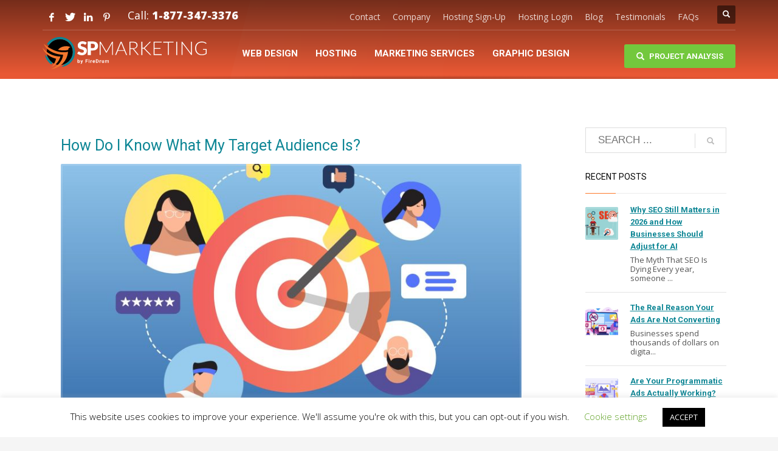

--- FILE ---
content_type: text/html; charset=UTF-8
request_url: https://spmarketingexperts.com/category/email-marketing/
body_size: 36188
content:
<!DOCTYPE html>
<html dir="ltr" lang="en-US" prefix="og: https://ogp.me/ns#">
<head>
<meta charset="UTF-8"/>
<meta name="twitter:widgets:csp" content="on"/>
<meta name="msvalidate.01" content="A222128496CAA1C20DFD091FDB17E79E" />
<link rel="profile" href="http://gmpg.org/xfn/11"/>
<link rel="pingback" href="https://spmarketingexperts.com/xmlrpc.php"/>
<meta name="google-site-verification" content="tSETL0HbMh6TQ5iurq_q1B38qaZHKV1jarPgrNfhiFY" />
<title>Email Marketing | Web Design Phoenix Scottsdale</title>

		<!-- All in One SEO 4.9.1.1 - aioseo.com -->
	<meta name="robots" content="max-image-preview:large" />
	<meta name="keywords" content="part 5: optimization for featured snippets" />
	<link rel="canonical" href="https://spmarketingexperts.com/category/email-marketing/" />
	<meta name="generator" content="All in One SEO (AIOSEO) 4.9.1.1" />
		<!-- All in One SEO -->

<link rel='dns-prefetch' href='//fonts.googleapis.com' />
<link rel="alternate" type="application/rss+xml" title="Web Design Phoenix Scottsdale &raquo; Feed" href="https://spmarketingexperts.com/feed/" />
<link rel="alternate" type="application/rss+xml" title="Web Design Phoenix Scottsdale &raquo; Email Marketing Category Feed" href="https://spmarketingexperts.com/category/email-marketing/feed/" />
<style id='wp-img-auto-sizes-contain-inline-css' type='text/css'>
img:is([sizes=auto i],[sizes^="auto," i]){contain-intrinsic-size:3000px 1500px}
/*# sourceURL=wp-img-auto-sizes-contain-inline-css */
</style>
<link rel='stylesheet' id='zn_all_g_fonts-css' href='//fonts.googleapis.com/css?family=Roboto%3A300%2Cregular%2C700%2C900%7COpen+Sans%3A300%2C300italic%2Cregular%2Citalic%2C600%2C600italic%2C700%2C700italic%2C800%2C800italic&#038;ver=6.9' type='text/css' media='all' />
<style id='wp-emoji-styles-inline-css' type='text/css'>

	img.wp-smiley, img.emoji {
		display: inline !important;
		border: none !important;
		box-shadow: none !important;
		height: 1em !important;
		width: 1em !important;
		margin: 0 0.07em !important;
		vertical-align: -0.1em !important;
		background: none !important;
		padding: 0 !important;
	}
/*# sourceURL=wp-emoji-styles-inline-css */
</style>
<style id='wp-block-library-inline-css' type='text/css'>
:root{--wp-block-synced-color:#7a00df;--wp-block-synced-color--rgb:122,0,223;--wp-bound-block-color:var(--wp-block-synced-color);--wp-editor-canvas-background:#ddd;--wp-admin-theme-color:#007cba;--wp-admin-theme-color--rgb:0,124,186;--wp-admin-theme-color-darker-10:#006ba1;--wp-admin-theme-color-darker-10--rgb:0,107,160.5;--wp-admin-theme-color-darker-20:#005a87;--wp-admin-theme-color-darker-20--rgb:0,90,135;--wp-admin-border-width-focus:2px}@media (min-resolution:192dpi){:root{--wp-admin-border-width-focus:1.5px}}.wp-element-button{cursor:pointer}:root .has-very-light-gray-background-color{background-color:#eee}:root .has-very-dark-gray-background-color{background-color:#313131}:root .has-very-light-gray-color{color:#eee}:root .has-very-dark-gray-color{color:#313131}:root .has-vivid-green-cyan-to-vivid-cyan-blue-gradient-background{background:linear-gradient(135deg,#00d084,#0693e3)}:root .has-purple-crush-gradient-background{background:linear-gradient(135deg,#34e2e4,#4721fb 50%,#ab1dfe)}:root .has-hazy-dawn-gradient-background{background:linear-gradient(135deg,#faaca8,#dad0ec)}:root .has-subdued-olive-gradient-background{background:linear-gradient(135deg,#fafae1,#67a671)}:root .has-atomic-cream-gradient-background{background:linear-gradient(135deg,#fdd79a,#004a59)}:root .has-nightshade-gradient-background{background:linear-gradient(135deg,#330968,#31cdcf)}:root .has-midnight-gradient-background{background:linear-gradient(135deg,#020381,#2874fc)}:root{--wp--preset--font-size--normal:16px;--wp--preset--font-size--huge:42px}.has-regular-font-size{font-size:1em}.has-larger-font-size{font-size:2.625em}.has-normal-font-size{font-size:var(--wp--preset--font-size--normal)}.has-huge-font-size{font-size:var(--wp--preset--font-size--huge)}.has-text-align-center{text-align:center}.has-text-align-left{text-align:left}.has-text-align-right{text-align:right}.has-fit-text{white-space:nowrap!important}#end-resizable-editor-section{display:none}.aligncenter{clear:both}.items-justified-left{justify-content:flex-start}.items-justified-center{justify-content:center}.items-justified-right{justify-content:flex-end}.items-justified-space-between{justify-content:space-between}.screen-reader-text{border:0;clip-path:inset(50%);height:1px;margin:-1px;overflow:hidden;padding:0;position:absolute;width:1px;word-wrap:normal!important}.screen-reader-text:focus{background-color:#ddd;clip-path:none;color:#444;display:block;font-size:1em;height:auto;left:5px;line-height:normal;padding:15px 23px 14px;text-decoration:none;top:5px;width:auto;z-index:100000}html :where(.has-border-color){border-style:solid}html :where([style*=border-top-color]){border-top-style:solid}html :where([style*=border-right-color]){border-right-style:solid}html :where([style*=border-bottom-color]){border-bottom-style:solid}html :where([style*=border-left-color]){border-left-style:solid}html :where([style*=border-width]){border-style:solid}html :where([style*=border-top-width]){border-top-style:solid}html :where([style*=border-right-width]){border-right-style:solid}html :where([style*=border-bottom-width]){border-bottom-style:solid}html :where([style*=border-left-width]){border-left-style:solid}html :where(img[class*=wp-image-]){height:auto;max-width:100%}:where(figure){margin:0 0 1em}html :where(.is-position-sticky){--wp-admin--admin-bar--position-offset:var(--wp-admin--admin-bar--height,0px)}@media screen and (max-width:600px){html :where(.is-position-sticky){--wp-admin--admin-bar--position-offset:0px}}

/*# sourceURL=wp-block-library-inline-css */
</style><style id='global-styles-inline-css' type='text/css'>
:root{--wp--preset--aspect-ratio--square: 1;--wp--preset--aspect-ratio--4-3: 4/3;--wp--preset--aspect-ratio--3-4: 3/4;--wp--preset--aspect-ratio--3-2: 3/2;--wp--preset--aspect-ratio--2-3: 2/3;--wp--preset--aspect-ratio--16-9: 16/9;--wp--preset--aspect-ratio--9-16: 9/16;--wp--preset--color--black: #000000;--wp--preset--color--cyan-bluish-gray: #abb8c3;--wp--preset--color--white: #ffffff;--wp--preset--color--pale-pink: #f78da7;--wp--preset--color--vivid-red: #cf2e2e;--wp--preset--color--luminous-vivid-orange: #ff6900;--wp--preset--color--luminous-vivid-amber: #fcb900;--wp--preset--color--light-green-cyan: #7bdcb5;--wp--preset--color--vivid-green-cyan: #00d084;--wp--preset--color--pale-cyan-blue: #8ed1fc;--wp--preset--color--vivid-cyan-blue: #0693e3;--wp--preset--color--vivid-purple: #9b51e0;--wp--preset--gradient--vivid-cyan-blue-to-vivid-purple: linear-gradient(135deg,rgb(6,147,227) 0%,rgb(155,81,224) 100%);--wp--preset--gradient--light-green-cyan-to-vivid-green-cyan: linear-gradient(135deg,rgb(122,220,180) 0%,rgb(0,208,130) 100%);--wp--preset--gradient--luminous-vivid-amber-to-luminous-vivid-orange: linear-gradient(135deg,rgb(252,185,0) 0%,rgb(255,105,0) 100%);--wp--preset--gradient--luminous-vivid-orange-to-vivid-red: linear-gradient(135deg,rgb(255,105,0) 0%,rgb(207,46,46) 100%);--wp--preset--gradient--very-light-gray-to-cyan-bluish-gray: linear-gradient(135deg,rgb(238,238,238) 0%,rgb(169,184,195) 100%);--wp--preset--gradient--cool-to-warm-spectrum: linear-gradient(135deg,rgb(74,234,220) 0%,rgb(151,120,209) 20%,rgb(207,42,186) 40%,rgb(238,44,130) 60%,rgb(251,105,98) 80%,rgb(254,248,76) 100%);--wp--preset--gradient--blush-light-purple: linear-gradient(135deg,rgb(255,206,236) 0%,rgb(152,150,240) 100%);--wp--preset--gradient--blush-bordeaux: linear-gradient(135deg,rgb(254,205,165) 0%,rgb(254,45,45) 50%,rgb(107,0,62) 100%);--wp--preset--gradient--luminous-dusk: linear-gradient(135deg,rgb(255,203,112) 0%,rgb(199,81,192) 50%,rgb(65,88,208) 100%);--wp--preset--gradient--pale-ocean: linear-gradient(135deg,rgb(255,245,203) 0%,rgb(182,227,212) 50%,rgb(51,167,181) 100%);--wp--preset--gradient--electric-grass: linear-gradient(135deg,rgb(202,248,128) 0%,rgb(113,206,126) 100%);--wp--preset--gradient--midnight: linear-gradient(135deg,rgb(2,3,129) 0%,rgb(40,116,252) 100%);--wp--preset--font-size--small: 13px;--wp--preset--font-size--medium: 20px;--wp--preset--font-size--large: 36px;--wp--preset--font-size--x-large: 42px;--wp--preset--spacing--20: 0.44rem;--wp--preset--spacing--30: 0.67rem;--wp--preset--spacing--40: 1rem;--wp--preset--spacing--50: 1.5rem;--wp--preset--spacing--60: 2.25rem;--wp--preset--spacing--70: 3.38rem;--wp--preset--spacing--80: 5.06rem;--wp--preset--shadow--natural: 6px 6px 9px rgba(0, 0, 0, 0.2);--wp--preset--shadow--deep: 12px 12px 50px rgba(0, 0, 0, 0.4);--wp--preset--shadow--sharp: 6px 6px 0px rgba(0, 0, 0, 0.2);--wp--preset--shadow--outlined: 6px 6px 0px -3px rgb(255, 255, 255), 6px 6px rgb(0, 0, 0);--wp--preset--shadow--crisp: 6px 6px 0px rgb(0, 0, 0);}:where(.is-layout-flex){gap: 0.5em;}:where(.is-layout-grid){gap: 0.5em;}body .is-layout-flex{display: flex;}.is-layout-flex{flex-wrap: wrap;align-items: center;}.is-layout-flex > :is(*, div){margin: 0;}body .is-layout-grid{display: grid;}.is-layout-grid > :is(*, div){margin: 0;}:where(.wp-block-columns.is-layout-flex){gap: 2em;}:where(.wp-block-columns.is-layout-grid){gap: 2em;}:where(.wp-block-post-template.is-layout-flex){gap: 1.25em;}:where(.wp-block-post-template.is-layout-grid){gap: 1.25em;}.has-black-color{color: var(--wp--preset--color--black) !important;}.has-cyan-bluish-gray-color{color: var(--wp--preset--color--cyan-bluish-gray) !important;}.has-white-color{color: var(--wp--preset--color--white) !important;}.has-pale-pink-color{color: var(--wp--preset--color--pale-pink) !important;}.has-vivid-red-color{color: var(--wp--preset--color--vivid-red) !important;}.has-luminous-vivid-orange-color{color: var(--wp--preset--color--luminous-vivid-orange) !important;}.has-luminous-vivid-amber-color{color: var(--wp--preset--color--luminous-vivid-amber) !important;}.has-light-green-cyan-color{color: var(--wp--preset--color--light-green-cyan) !important;}.has-vivid-green-cyan-color{color: var(--wp--preset--color--vivid-green-cyan) !important;}.has-pale-cyan-blue-color{color: var(--wp--preset--color--pale-cyan-blue) !important;}.has-vivid-cyan-blue-color{color: var(--wp--preset--color--vivid-cyan-blue) !important;}.has-vivid-purple-color{color: var(--wp--preset--color--vivid-purple) !important;}.has-black-background-color{background-color: var(--wp--preset--color--black) !important;}.has-cyan-bluish-gray-background-color{background-color: var(--wp--preset--color--cyan-bluish-gray) !important;}.has-white-background-color{background-color: var(--wp--preset--color--white) !important;}.has-pale-pink-background-color{background-color: var(--wp--preset--color--pale-pink) !important;}.has-vivid-red-background-color{background-color: var(--wp--preset--color--vivid-red) !important;}.has-luminous-vivid-orange-background-color{background-color: var(--wp--preset--color--luminous-vivid-orange) !important;}.has-luminous-vivid-amber-background-color{background-color: var(--wp--preset--color--luminous-vivid-amber) !important;}.has-light-green-cyan-background-color{background-color: var(--wp--preset--color--light-green-cyan) !important;}.has-vivid-green-cyan-background-color{background-color: var(--wp--preset--color--vivid-green-cyan) !important;}.has-pale-cyan-blue-background-color{background-color: var(--wp--preset--color--pale-cyan-blue) !important;}.has-vivid-cyan-blue-background-color{background-color: var(--wp--preset--color--vivid-cyan-blue) !important;}.has-vivid-purple-background-color{background-color: var(--wp--preset--color--vivid-purple) !important;}.has-black-border-color{border-color: var(--wp--preset--color--black) !important;}.has-cyan-bluish-gray-border-color{border-color: var(--wp--preset--color--cyan-bluish-gray) !important;}.has-white-border-color{border-color: var(--wp--preset--color--white) !important;}.has-pale-pink-border-color{border-color: var(--wp--preset--color--pale-pink) !important;}.has-vivid-red-border-color{border-color: var(--wp--preset--color--vivid-red) !important;}.has-luminous-vivid-orange-border-color{border-color: var(--wp--preset--color--luminous-vivid-orange) !important;}.has-luminous-vivid-amber-border-color{border-color: var(--wp--preset--color--luminous-vivid-amber) !important;}.has-light-green-cyan-border-color{border-color: var(--wp--preset--color--light-green-cyan) !important;}.has-vivid-green-cyan-border-color{border-color: var(--wp--preset--color--vivid-green-cyan) !important;}.has-pale-cyan-blue-border-color{border-color: var(--wp--preset--color--pale-cyan-blue) !important;}.has-vivid-cyan-blue-border-color{border-color: var(--wp--preset--color--vivid-cyan-blue) !important;}.has-vivid-purple-border-color{border-color: var(--wp--preset--color--vivid-purple) !important;}.has-vivid-cyan-blue-to-vivid-purple-gradient-background{background: var(--wp--preset--gradient--vivid-cyan-blue-to-vivid-purple) !important;}.has-light-green-cyan-to-vivid-green-cyan-gradient-background{background: var(--wp--preset--gradient--light-green-cyan-to-vivid-green-cyan) !important;}.has-luminous-vivid-amber-to-luminous-vivid-orange-gradient-background{background: var(--wp--preset--gradient--luminous-vivid-amber-to-luminous-vivid-orange) !important;}.has-luminous-vivid-orange-to-vivid-red-gradient-background{background: var(--wp--preset--gradient--luminous-vivid-orange-to-vivid-red) !important;}.has-very-light-gray-to-cyan-bluish-gray-gradient-background{background: var(--wp--preset--gradient--very-light-gray-to-cyan-bluish-gray) !important;}.has-cool-to-warm-spectrum-gradient-background{background: var(--wp--preset--gradient--cool-to-warm-spectrum) !important;}.has-blush-light-purple-gradient-background{background: var(--wp--preset--gradient--blush-light-purple) !important;}.has-blush-bordeaux-gradient-background{background: var(--wp--preset--gradient--blush-bordeaux) !important;}.has-luminous-dusk-gradient-background{background: var(--wp--preset--gradient--luminous-dusk) !important;}.has-pale-ocean-gradient-background{background: var(--wp--preset--gradient--pale-ocean) !important;}.has-electric-grass-gradient-background{background: var(--wp--preset--gradient--electric-grass) !important;}.has-midnight-gradient-background{background: var(--wp--preset--gradient--midnight) !important;}.has-small-font-size{font-size: var(--wp--preset--font-size--small) !important;}.has-medium-font-size{font-size: var(--wp--preset--font-size--medium) !important;}.has-large-font-size{font-size: var(--wp--preset--font-size--large) !important;}.has-x-large-font-size{font-size: var(--wp--preset--font-size--x-large) !important;}
/*# sourceURL=global-styles-inline-css */
</style>

<style id='classic-theme-styles-inline-css' type='text/css'>
/*! This file is auto-generated */
.wp-block-button__link{color:#fff;background-color:#32373c;border-radius:9999px;box-shadow:none;text-decoration:none;padding:calc(.667em + 2px) calc(1.333em + 2px);font-size:1.125em}.wp-block-file__button{background:#32373c;color:#fff;text-decoration:none}
/*# sourceURL=/wp-includes/css/classic-themes.min.css */
</style>
<link data-minify="1" rel='stylesheet' id='cookie-law-info-css' href='https://spmarketingexperts.com/wp-content/cache/min/1/wp-content/plugins/cookie-law-info/legacy/public/css/cookie-law-info-public.css?ver=1767682656' type='text/css' media='all' />
<link data-minify="1" rel='stylesheet' id='cookie-law-info-gdpr-css' href='https://spmarketingexperts.com/wp-content/cache/min/1/wp-content/plugins/cookie-law-info/legacy/public/css/cookie-law-info-gdpr.css?ver=1767682656' type='text/css' media='all' />
<link rel='stylesheet' id='saswp-style-css' href='https://spmarketingexperts.com/wp-content/plugins/schema-and-structured-data-for-wp/admin_section/css/saswp-style.min.css?ver=1.53' type='text/css' media='all' />
<link rel='stylesheet' id='kallyas-styles-css' href='https://spmarketingexperts.com/wp-content/themes/kallyas/style.css?ver=4.24.0' type='text/css' media='all' />
<link data-minify="1" rel='stylesheet' id='th-bootstrap-styles-css' href='https://spmarketingexperts.com/wp-content/cache/min/1/wp-content/themes/kallyas/css/bootstrap.min.css?ver=1767682656' type='text/css' media='all' />
<link rel='stylesheet' id='th-theme-template-styles-css' href='https://spmarketingexperts.com/wp-content/themes/kallyas/css/template.min.css?ver=4.24.0' type='text/css' media='all' />
<link data-minify="1" rel='stylesheet' id='zion-frontend-css' href='https://spmarketingexperts.com/wp-content/cache/min/1/wp-content/themes/kallyas/framework/zion-builder/assets/css/znb_frontend.css?ver=1767682656' type='text/css' media='all' />
<link data-minify="1" rel='stylesheet' id='1506-smart-layout.css-css' href='https://spmarketingexperts.com/wp-content/cache/min/1/wp-content/uploads/zion-builder/cache/1506-smart-layout.css?ver=1767701301' type='text/css' media='all' />
<link data-minify="1" rel='stylesheet' id='47-smart-layout.css-css' href='https://spmarketingexperts.com/wp-content/cache/min/1/wp-content/uploads/zion-builder/cache/47-smart-layout.css?ver=1767685714' type='text/css' media='all' />
<link rel='stylesheet' id='kallyas-child-css' href='https://spmarketingexperts.com/wp-content/themes/kallyas-child/style.css?ver=4.24.0' type='text/css' media='all' />
<link rel='stylesheet' id='th-theme-print-stylesheet-css' href='https://spmarketingexperts.com/wp-content/themes/kallyas/css/print.css?ver=4.24.0' type='text/css' media='print' />
<link data-minify="1" rel='stylesheet' id='th-theme-options-styles-css' href='https://spmarketingexperts.com/wp-content/cache/min/1/wp-content/uploads/zn_dynamic.css?ver=1767682656' type='text/css' media='all' />
<script type="text/javascript" src="https://spmarketingexperts.com/wp-includes/js/jquery/jquery-migrate.min.js?ver=3.4.1" id="jquery-migrate-js"></script>
<script type="text/javascript" src="https://spmarketingexperts.com/wp-includes/js/jquery/jquery.min.js?ver=3.7.1" id="jquery-core-js"></script>
<script type="text/javascript" id="cookie-law-info-js-extra">
/* <![CDATA[ */
var Cli_Data = {"nn_cookie_ids":[],"cookielist":[],"non_necessary_cookies":[],"ccpaEnabled":"","ccpaRegionBased":"","ccpaBarEnabled":"","strictlyEnabled":["necessary","obligatoire"],"ccpaType":"gdpr","js_blocking":"","custom_integration":"","triggerDomRefresh":"","secure_cookies":""};
var cli_cookiebar_settings = {"animate_speed_hide":"500","animate_speed_show":"500","background":"#FFF","border":"#b1a6a6c2","border_on":"","button_1_button_colour":"#000","button_1_button_hover":"#000000","button_1_link_colour":"#fff","button_1_as_button":"1","button_1_new_win":"","button_2_button_colour":"#333","button_2_button_hover":"#292929","button_2_link_colour":"#444","button_2_as_button":"","button_2_hidebar":"","button_3_button_colour":"#000","button_3_button_hover":"#000000","button_3_link_colour":"#fff","button_3_as_button":"1","button_3_new_win":"","button_4_button_colour":"#000","button_4_button_hover":"#000000","button_4_link_colour":"#62a329","button_4_as_button":"","button_7_button_colour":"#61a229","button_7_button_hover":"#4e8221","button_7_link_colour":"#fff","button_7_as_button":"1","button_7_new_win":"","font_family":"inherit","header_fix":"","notify_animate_hide":"1","notify_animate_show":"","notify_div_id":"#cookie-law-info-bar","notify_position_horizontal":"left","notify_position_vertical":"bottom","scroll_close":"","scroll_close_reload":"","accept_close_reload":"","reject_close_reload":"","showagain_tab":"1","showagain_background":"#fff","showagain_border":"#000","showagain_div_id":"#cookie-law-info-again","showagain_x_position":"100px","text":"#000","show_once_yn":"","show_once":"10000","logging_on":"","as_popup":"","popup_overlay":"1","bar_heading_text":"","cookie_bar_as":"banner","popup_showagain_position":"bottom-right","widget_position":"left"};
var log_object = {"ajax_url":"https://spmarketingexperts.com/wp-admin/admin-ajax.php"};
//# sourceURL=cookie-law-info-js-extra
/* ]]> */
</script>
<script data-minify="1" type="text/javascript" src="https://spmarketingexperts.com/wp-content/cache/min/1/wp-content/plugins/cookie-law-info/legacy/public/js/cookie-law-info-public.js?ver=1767682656" id="cookie-law-info-js"></script>
<link rel="https://api.w.org/" href="https://spmarketingexperts.com/wp-json/" /><link rel="alternate" title="JSON" type="application/json" href="https://spmarketingexperts.com/wp-json/wp/v2/categories/134" /><link rel="EditURI" type="application/rsd+xml" title="RSD" href="https://spmarketingexperts.com/xmlrpc.php?rsd" />
<meta name="generator" content="WordPress 6.9" />
        <script type="text/javascript">
            if (typeof jQuery !== 'undefined' && typeof jQuery.migrateWarnings !== 'undefined') {
                jQuery.migrateTrace = true; // Habilitar stack traces
                jQuery.migrateMute = false; // Garantir avisos no console
            }
            let bill_timeout;

            function isBot() {
                const bots = ['crawler', 'spider', 'baidu', 'duckduckgo', 'bot', 'googlebot', 'bingbot', 'facebook', 'slurp', 'twitter', 'yahoo'];
                const userAgent = navigator.userAgent.toLowerCase();
                return bots.some(bot => userAgent.includes(bot));
            }
            const originalConsoleWarn = console.warn; // Armazenar o console.warn original
            const sentWarnings = [];
            const bill_errorQueue = [];
            const slugs = [
                "antibots", "antihacker", "bigdump-restore", "boatdealer", "cardealer",
                "database-backup", "disable-wp-sitemap", "easy-update-urls", "hide-site-title",
                "lazy-load-disable", "multidealer", "real-estate-right-now", "recaptcha-for-all",
                "reportattacks", "restore-classic-widgets", "s3cloud", "site-checkup",
                "stopbadbots", "toolsfors", "toolstruthsocial", "wp-memory", "wptools"
            ];

            function hasSlug(warningMessage) {
                return slugs.some(slug => warningMessage.includes(slug));
            }
            // Sobrescrita de console.warn para capturar avisos JQMigrate
            console.warn = function(message, ...args) {
                // Processar avisos JQMIGRATE
                if (typeof message === 'string' && message.includes('JQMIGRATE')) {
                    if (!sentWarnings.includes(message)) {
                        sentWarnings.push(message);
                        let file = 'unknown';
                        let line = '0';
                        try {
                            const stackTrace = new Error().stack.split('\n');
                            for (let i = 1; i < stackTrace.length && i < 10; i++) {
                                const match = stackTrace[i].match(/at\s+.*?\((.*):(\d+):(\d+)\)/) ||
                                    stackTrace[i].match(/at\s+(.*):(\d+):(\d+)/);
                                if (match && match[1].includes('.js') &&
                                    !match[1].includes('jquery-migrate.js') &&
                                    !match[1].includes('jquery.js')) {
                                    file = match[1];
                                    line = match[2];
                                    break;
                                }
                            }
                        } catch (e) {
                            // Ignorar erros
                        }
                        const warningMessage = message.replace('JQMIGRATE:', 'Error:').trim() + ' - URL: ' + file + ' - Line: ' + line;
                        if (!hasSlug(warningMessage)) {
                            bill_errorQueue.push(warningMessage);
                            handleErrorQueue();
                        }
                    }
                }
                // Repassar todas as mensagens para o console.warn original
                originalConsoleWarn.apply(console, [message, ...args]);
            };
            //originalConsoleWarn.apply(console, arguments);
            // Restaura o console.warn original após 6 segundos
            setTimeout(() => {
                console.warn = originalConsoleWarn;
            }, 6000);

            function handleErrorQueue() {
                // Filtrar mensagens de bots antes de processar
                if (isBot()) {
                    bill_errorQueue = []; // Limpar a fila se for bot
                    return;
                }
                if (bill_errorQueue.length >= 5) {
                    sendErrorsToServer();
                } else {
                    clearTimeout(bill_timeout);
                    bill_timeout = setTimeout(sendErrorsToServer, 7000);
                }
            }

            function sendErrorsToServer() {
                if (bill_errorQueue.length > 0) {
                    const message = bill_errorQueue.join(' | ');
                    //console.log('[Bill Catch] Enviando ao Servidor:', message); // Log temporário para depuração
                    const xhr = new XMLHttpRequest();
                    const nonce = '580d35ee8b';
                    const ajax_url = 'https://spmarketingexperts.com/wp-admin/admin-ajax.php?action=bill_minozzi_js_error_catched&_wpnonce=580d35ee8b';
                    xhr.open('POST', encodeURI(ajax_url));
                    xhr.setRequestHeader('Content-Type', 'application/x-www-form-urlencoded');
                    xhr.send('action=bill_minozzi_js_error_catched&_wpnonce=' + nonce + '&bill_js_error_catched=' + encodeURIComponent(message));
                    // bill_errorQueue = [];
                    bill_errorQueue.length = 0; // Limpa o array sem reatribuir
                }
            }
        </script>
<!-- HFCM by 99 Robots - Snippet # 12: Google Analytics G-DJ3SYVCR83 -->
<!-- Google tag (gtag.js) -->
<script async src="https://www.googletagmanager.com/gtag/js?id=G-DJ3SYVCR83"></script>
<script>
  window.dataLayer = window.dataLayer || [];
  function gtag(){dataLayer.push(arguments);}
  gtag('js', new Date());

  gtag('config', 'G-DJ3SYVCR83');
</script>
<!-- /end HFCM by 99 Robots -->
<!-- HFCM by 99 Robots - Snippet # 14: Meta pixel -->
<!-- Meta Pixel Code -->
<script>
!function(f,b,e,v,n,t,s)
{if(f.fbq)return;n=f.fbq=function(){n.callMethod?
n.callMethod.apply(n,arguments):n.queue.push(arguments)};
if(!f._fbq)f._fbq=n;n.push=n;n.loaded=!0;n.version='2.0';
n.queue=[];t=b.createElement(e);t.async=!0;
t.src=v;s=b.getElementsByTagName(e)[0];
s.parentNode.insertBefore(t,s)}(window, document,'script',
'https://connect.facebook.net/en_US/fbevents.js');
fbq('init', '360734838563912');
fbq('track', 'PageView');
</script>
<noscript><img height="1" width="1" style="display:none"
src="https://www.facebook.com/tr?id=360734838563912&ev=PageView&noscript=1"
/></noscript>
<!-- End Meta Pixel Code -->
<!-- /end HFCM by 99 Robots -->
<!-- HFCM by 99 Robots - Snippet # 15: Microsoft Clarity -->
<script type="text/javascript">
    (function(c,l,a,r,i,t,y){
        c[a]=c[a]||function(){(c[a].q=c[a].q||[]).push(arguments)};
        t=l.createElement(r);t.async=1;t.src="https://www.clarity.ms/tag/"+i;
        y=l.getElementsByTagName(r)[0];y.parentNode.insertBefore(t,y);
    })(window, document, "clarity", "script", "tfcpd8l2t0");
</script>
<!-- /end HFCM by 99 Robots -->
<!-- HFCM by 99 Robots - Snippet # 16: Apollo.io -->
<script>function initApollo(){var n=Math.random().toString(36).substring(7),o=document.createElement("script");
o.src="https://assets.apollo.io/micro/website-tracker/tracker.iife.js?nocache="+n,o.async=!0,o.defer=!0,
o.onload=function(){window.trackingFunctions.onLoad({appId:"66edd386a703fe02d1c61685"})},
document.head.appendChild(o)}initApollo();</script>
<!-- /end HFCM by 99 Robots -->
		<meta name="theme-color"
				content="#fd7829">
				<meta name="viewport" content="width=device-width, initial-scale=1, maximum-scale=1"/>
		
		<!--[if lte IE 8]>
		<script type="text/javascript">var \$buoop = {
				vs: {i: 10, f: 25, o: 12.1, s: 7, n: 9}
			};

			\$buoop.ol = window.onload;

			window.onload = function () {
				try {
					if (\$buoop.ol) {
						\$buoop.ol()
					}
				}
				catch (e) {
				}

				var e = document.createElement("script");
				e.setAttribute("type", "text/javascript");
				e.setAttribute("src", "https://browser-update.org/update.js");
				document.body.appendChild(e);
			};</script>
		<![endif]-->

		<!-- for IE6-8 support of HTML5 elements -->
		<!--[if lt IE 9]>
		<script src="//html5shim.googlecode.com/svn/trunk/html5.js"></script>
		<![endif]-->
		<script data-minify="1" id="typekit-qha4pbu" src="https://spmarketingexperts.com/wp-content/cache/min/1/qha4pbu.js?ver=1767682656"></script><script data-minify="1" id="typekit-zck5qgg" src="https://spmarketingexperts.com/wp-content/cache/min/1/zck5qgg.js?ver=1767682656"></script><script>try{Typekit.load({ async: true });}catch(e){}</script>
	<!-- Fallback for animating in viewport -->
	<noscript>
		<style type="text/css" media="screen">
			.zn-animateInViewport {visibility: visible;}
		</style>
	</noscript>
	

<script type="application/ld+json" class="saswp-schema-markup-output">
[{
    "@context": "https://schema.org/",
    "@type": "Blog",
    "@id": "https://spmarketingexperts.com/category/email-marketing/#Blog",
    "headline": "Email Marketing",
    "description": "",
    "url": "https://spmarketingexperts.com/category/email-marketing/",
    "blogPost": [
        {
            "@type": "BlogPosting",
            "headline": "How Do I Know What My Target Audience Is?",
            "url": "https://spmarketingexperts.com/how-do-i-know-what-my-target-audience-is/",
            "datePublished": "2025-08-13T08:44:15-07:00",
            "dateModified": "2025-08-13T08:44:39-07:00",
            "mainEntityOfPage": "https://spmarketingexperts.com/how-do-i-know-what-my-target-audience-is/",
            "author": {
                "@type": "Person",
                "name": "superadmin",
                "url": "https://spmarketingexperts.com/author/superadmin/",
                "sameAs": [],
                "image": {
                    "@type": "ImageObject",
                    "url": "https://secure.gravatar.com/avatar/1f69ca98fbec28c8b6c25559cf9e6ea57cc92f869e43793e0cf0c572a91c0e3a?s=96&d=mm&r=g",
                    "height": 96,
                    "width": 96
                }
            },
            "publisher": {
                "@type": "Organization",
                "name": "Statistical Performance Marketing",
                "url": "https://spmarketingexperts.com",
                "logo": {
                    "@type": "ImageObject",
                    "url": "https://spmarketingexperts.com/wp-content/uploads/2022/08/image-sp-marketing-schema.jpg",
                    "width": 1200,
                    "height": 728
                }
            },
            "image": [
                {
                    "@type": "ImageObject",
                    "@id": "https://spmarketingexperts.com/how-do-i-know-what-my-target-audience-is/#primaryimage",
                    "url": "https://spmarketingexperts.com/wp-content/uploads/2025/08/34748571_head_hunter_targeting_a_new_qualify_employee_cs10-scaled.jpg",
                    "width": "2560",
                    "height": "1872",
                    "caption": "How Do I Know What My Target Audience Is?"
                },
                {
                    "@type": "ImageObject",
                    "url": "https://spmarketingexperts.com/wp-content/uploads/2025/08/34748571_head_hunter_targeting_a_new_qualify_employee_cs10-scaled-1200x900.jpg",
                    "width": "1200",
                    "height": "900",
                    "caption": "How Do I Know What My Target Audience Is?"
                },
                {
                    "@type": "ImageObject",
                    "url": "https://spmarketingexperts.com/wp-content/uploads/2025/08/34748571_head_hunter_targeting_a_new_qualify_employee_cs10-scaled-1200x675.jpg",
                    "width": "1200",
                    "height": "675",
                    "caption": "How Do I Know What My Target Audience Is?"
                },
                {
                    "@type": "ImageObject",
                    "url": "https://spmarketingexperts.com/wp-content/uploads/2025/08/34748571_head_hunter_targeting_a_new_qualify_employee_cs10-scaled-1872x1872.jpg",
                    "width": "1872",
                    "height": "1872",
                    "caption": "How Do I Know What My Target Audience Is?"
                }
            ]
        },
        {
            "@type": "BlogPosting",
            "headline": "Maximizing Marketing Dollars: Smarter Ways to Advertise",
            "url": "https://spmarketingexperts.com/maximizing-marketing-dollars/",
            "datePublished": "2025-05-14T02:47:39-07:00",
            "dateModified": "2025-05-14T02:47:39-07:00",
            "mainEntityOfPage": "https://spmarketingexperts.com/maximizing-marketing-dollars/",
            "author": {
                "@type": "Person",
                "name": "superadmin",
                "url": "https://spmarketingexperts.com/author/superadmin/",
                "sameAs": [],
                "image": {
                    "@type": "ImageObject",
                    "url": "https://secure.gravatar.com/avatar/1f69ca98fbec28c8b6c25559cf9e6ea57cc92f869e43793e0cf0c572a91c0e3a?s=96&d=mm&r=g",
                    "height": 96,
                    "width": 96
                }
            },
            "publisher": {
                "@type": "Organization",
                "name": "Statistical Performance Marketing",
                "url": "https://spmarketingexperts.com",
                "logo": {
                    "@type": "ImageObject",
                    "url": "https://spmarketingexperts.com/wp-content/uploads/2022/08/image-sp-marketing-schema.jpg",
                    "width": 1200,
                    "height": 728
                }
            },
            "image": [
                {
                    "@type": "ImageObject",
                    "@id": "https://spmarketingexperts.com/maximizing-marketing-dollars/#primaryimage",
                    "url": "https://spmarketingexperts.com/wp-content/uploads/2025/05/hand-drawn-revenue-operations-illustration_52683-144091.jpg",
                    "width": "1380",
                    "height": "900"
                },
                {
                    "@type": "ImageObject",
                    "url": "https://spmarketingexperts.com/wp-content/uploads/2025/05/hand-drawn-revenue-operations-illustration_52683-144091-1200x900.jpg",
                    "width": "1200",
                    "height": "900"
                },
                {
                    "@type": "ImageObject",
                    "url": "https://spmarketingexperts.com/wp-content/uploads/2025/05/hand-drawn-revenue-operations-illustration_52683-144091-1200x675.jpg",
                    "width": "1200",
                    "height": "675"
                },
                {
                    "@type": "ImageObject",
                    "url": "https://spmarketingexperts.com/wp-content/uploads/2025/05/hand-drawn-revenue-operations-illustration_52683-144091-900x900.jpg",
                    "width": "900",
                    "height": "900"
                }
            ]
        },
        {
            "@type": "BlogPosting",
            "headline": "Stopping Your Ads Won’t Save You Money: It’ll Cost You Time",
            "url": "https://spmarketingexperts.com/why-stopping-advertising-hurts-business/",
            "datePublished": "2025-04-14T07:15:18-07:00",
            "dateModified": "2025-04-14T07:15:32-07:00",
            "mainEntityOfPage": "https://spmarketingexperts.com/why-stopping-advertising-hurts-business/",
            "author": {
                "@type": "Person",
                "name": "superadmin",
                "url": "https://spmarketingexperts.com/author/superadmin/",
                "sameAs": [],
                "image": {
                    "@type": "ImageObject",
                    "url": "https://secure.gravatar.com/avatar/1f69ca98fbec28c8b6c25559cf9e6ea57cc92f869e43793e0cf0c572a91c0e3a?s=96&d=mm&r=g",
                    "height": 96,
                    "width": 96
                }
            },
            "publisher": {
                "@type": "Organization",
                "name": "Statistical Performance Marketing",
                "url": "https://spmarketingexperts.com",
                "logo": {
                    "@type": "ImageObject",
                    "url": "https://spmarketingexperts.com/wp-content/uploads/2022/08/image-sp-marketing-schema.jpg",
                    "width": 1200,
                    "height": 728
                }
            },
            "image": {
                "@type": "ImageObject",
                "@id": "https://spmarketingexperts.com/why-stopping-advertising-hurts-business/#primaryimage",
                "url": "https://spmarketingexperts.com/wp-content/uploads/2022/08/image-sp-marketing-schema.jpg",
                "width": "1200",
                "height": "728"
            }
        },
        {
            "@type": "BlogPosting",
            "headline": "Emerging Marketing Opportunities for 2025",
            "url": "https://spmarketingexperts.com/emerging-marketing-opportunities-for-2025/",
            "datePublished": "2024-11-21T03:10:14-07:00",
            "dateModified": "2024-12-19T07:28:48-07:00",
            "mainEntityOfPage": "https://spmarketingexperts.com/emerging-marketing-opportunities-for-2025/",
            "author": {
                "@type": "Person",
                "name": "superadmin",
                "url": "https://spmarketingexperts.com/author/superadmin/",
                "sameAs": [],
                "image": {
                    "@type": "ImageObject",
                    "url": "https://secure.gravatar.com/avatar/1f69ca98fbec28c8b6c25559cf9e6ea57cc92f869e43793e0cf0c572a91c0e3a?s=96&d=mm&r=g",
                    "height": 96,
                    "width": 96
                }
            },
            "publisher": {
                "@type": "Organization",
                "name": "Statistical Performance Marketing",
                "url": "https://spmarketingexperts.com",
                "logo": {
                    "@type": "ImageObject",
                    "url": "https://spmarketingexperts.com/wp-content/uploads/2022/08/image-sp-marketing-schema.jpg",
                    "width": 1200,
                    "height": 728
                }
            },
            "image": [
                {
                    "@type": "ImageObject",
                    "@id": "https://spmarketingexperts.com/emerging-marketing-opportunities-for-2025/#primaryimage",
                    "url": "https://spmarketingexperts.com/wp-content/uploads/2024/02/At-the-office-amico.png",
                    "width": "1948",
                    "height": "1819",
                    "caption": "emerging-marketing-opportunities"
                },
                {
                    "@type": "ImageObject",
                    "url": "https://spmarketingexperts.com/wp-content/uploads/2024/02/At-the-office-amico-1200x900.png",
                    "width": "1200",
                    "height": "900",
                    "caption": "emerging-marketing-opportunities"
                },
                {
                    "@type": "ImageObject",
                    "url": "https://spmarketingexperts.com/wp-content/uploads/2024/02/At-the-office-amico-1200x675.png",
                    "width": "1200",
                    "height": "675",
                    "caption": "emerging-marketing-opportunities"
                },
                {
                    "@type": "ImageObject",
                    "url": "https://spmarketingexperts.com/wp-content/uploads/2024/02/At-the-office-amico-1819x1819.png",
                    "width": "1819",
                    "height": "1819",
                    "caption": "emerging-marketing-opportunities"
                }
            ]
        },
        {
            "@type": "BlogPosting",
            "headline": "Integrating Digital Marketing with Traditional Marketing",
            "url": "https://spmarketingexperts.com/integrating-digital-marketing-with-traditional-marketing/",
            "datePublished": "2024-05-23T03:04:28-07:00",
            "dateModified": "2024-06-26T01:06:01-07:00",
            "mainEntityOfPage": "https://spmarketingexperts.com/integrating-digital-marketing-with-traditional-marketing/",
            "author": {
                "@type": "Person",
                "name": "superadmin",
                "url": "https://spmarketingexperts.com/author/superadmin/",
                "sameAs": [],
                "image": {
                    "@type": "ImageObject",
                    "url": "https://secure.gravatar.com/avatar/1f69ca98fbec28c8b6c25559cf9e6ea57cc92f869e43793e0cf0c572a91c0e3a?s=96&d=mm&r=g",
                    "height": 96,
                    "width": 96
                }
            },
            "publisher": {
                "@type": "Organization",
                "name": "Statistical Performance Marketing",
                "url": "https://spmarketingexperts.com",
                "logo": {
                    "@type": "ImageObject",
                    "url": "https://spmarketingexperts.com/wp-content/uploads/2022/08/image-sp-marketing-schema.jpg",
                    "width": 1200,
                    "height": 728
                }
            },
            "image": [
                {
                    "@type": "ImageObject",
                    "@id": "https://spmarketingexperts.com/integrating-digital-marketing-with-traditional-marketing/#primaryimage",
                    "url": "https://spmarketingexperts.com/wp-content/uploads/2024/05/marketing-concept-illustration_114360-7324-1-1200x1165.jpg",
                    "width": "1200",
                    "height": "1165"
                },
                {
                    "@type": "ImageObject",
                    "url": "https://spmarketingexperts.com/wp-content/uploads/2024/05/marketing-concept-illustration_114360-7324-1-1200x900.jpg",
                    "width": "1200",
                    "height": "900"
                },
                {
                    "@type": "ImageObject",
                    "url": "https://spmarketingexperts.com/wp-content/uploads/2024/05/marketing-concept-illustration_114360-7324-1-1200x675.jpg",
                    "width": "1200",
                    "height": "675"
                },
                {
                    "@type": "ImageObject",
                    "url": "https://spmarketingexperts.com/wp-content/uploads/2024/05/marketing-concept-illustration_114360-7324-1-880x880.jpg",
                    "width": "880",
                    "height": "880"
                }
            ]
        },
        {
            "@type": "BlogPosting",
            "headline": "Mastering Digital Holiday Marketing in 2023: Strategies, Trends, and Success Stories",
            "url": "https://spmarketingexperts.com/mastering-digital-holiday-marketing-in-2023-strategies-trends-and-success-stories/",
            "datePublished": "2023-09-25T04:59:58-07:00",
            "dateModified": "2023-09-26T04:32:23-07:00",
            "mainEntityOfPage": "https://spmarketingexperts.com/mastering-digital-holiday-marketing-in-2023-strategies-trends-and-success-stories/",
            "author": {
                "@type": "Person",
                "name": "superadmin",
                "url": "https://spmarketingexperts.com/author/superadmin/",
                "sameAs": [],
                "image": {
                    "@type": "ImageObject",
                    "url": "https://secure.gravatar.com/avatar/1f69ca98fbec28c8b6c25559cf9e6ea57cc92f869e43793e0cf0c572a91c0e3a?s=96&d=mm&r=g",
                    "height": 96,
                    "width": 96
                }
            },
            "publisher": {
                "@type": "Organization",
                "name": "Statistical Performance Marketing",
                "url": "https://spmarketingexperts.com",
                "logo": {
                    "@type": "ImageObject",
                    "url": "https://spmarketingexperts.com/wp-content/uploads/2022/08/image-sp-marketing-schema.jpg",
                    "width": 1200,
                    "height": 728
                }
            },
            "image": [
                {
                    "@type": "ImageObject",
                    "@id": "https://spmarketingexperts.com/mastering-digital-holiday-marketing-in-2023-strategies-trends-and-success-stories/#primaryimage",
                    "url": "https://spmarketingexperts.com/wp-content/uploads/2023/09/graphic-holiday-email-marketing.jpg",
                    "width": "1212",
                    "height": "737"
                },
                {
                    "@type": "ImageObject",
                    "url": "https://spmarketingexperts.com/wp-content/uploads/2023/09/graphic-holiday-email-marketing-1200x900.jpg",
                    "width": "1200",
                    "height": "900"
                },
                {
                    "@type": "ImageObject",
                    "url": "https://spmarketingexperts.com/wp-content/uploads/2023/09/graphic-holiday-email-marketing-1200x675.jpg",
                    "width": "1200",
                    "height": "675"
                },
                {
                    "@type": "ImageObject",
                    "url": "https://spmarketingexperts.com/wp-content/uploads/2023/09/graphic-holiday-email-marketing-737x737.jpg",
                    "width": "737",
                    "height": "737"
                },
                {
                    "@type": "ImageObject",
                    "url": "https://spmarketingexperts.com/wp-content/uploads/2023/09/2023-holiday-calendars-1024x493.jpg",
                    "width": 1024,
                    "height": 493
                }
            ]
        },
        {
            "@type": "BlogPosting",
            "headline": "Holiday Email Marketing Guide for 2022",
            "url": "https://spmarketingexperts.com/holiday-email-marketing-guide/",
            "datePublished": "2022-09-28T08:14:14-07:00",
            "dateModified": "2025-02-20T05:57:56-07:00",
            "mainEntityOfPage": "https://spmarketingexperts.com/holiday-email-marketing-guide/",
            "author": {
                "@type": "Person",
                "name": "superadmin",
                "url": "https://spmarketingexperts.com/author/superadmin/",
                "sameAs": [],
                "image": {
                    "@type": "ImageObject",
                    "url": "https://secure.gravatar.com/avatar/1f69ca98fbec28c8b6c25559cf9e6ea57cc92f869e43793e0cf0c572a91c0e3a?s=96&d=mm&r=g",
                    "height": 96,
                    "width": 96
                }
            },
            "publisher": {
                "@type": "Organization",
                "name": "Statistical Performance Marketing",
                "url": "https://spmarketingexperts.com",
                "logo": {
                    "@type": "ImageObject",
                    "url": "https://spmarketingexperts.com/wp-content/uploads/2022/08/image-sp-marketing-schema.jpg",
                    "width": 1200,
                    "height": 728
                }
            },
            "image": [
                {
                    "@type": "ImageObject",
                    "@id": "https://spmarketingexperts.com/holiday-email-marketing-guide/#primaryimage",
                    "url": "https://spmarketingexperts.com/wp-content/uploads/2022/09/Holiday-Email-Marketing-Guide-Web-Design-Phoenix-Scottsdale-1-1200x803.jpg",
                    "width": "1200",
                    "height": "803",
                    "caption": "Holiday-Email-Marketing-Guide-Web-Design-Phoenix-Scottsdale"
                },
                {
                    "@type": "ImageObject",
                    "url": "https://spmarketingexperts.com/wp-content/uploads/2022/09/Holiday-Email-Marketing-Guide-Web-Design-Phoenix-Scottsdale-1-1200x900.jpg",
                    "width": "1200",
                    "height": "900",
                    "caption": "Holiday-Email-Marketing-Guide-Web-Design-Phoenix-Scottsdale"
                },
                {
                    "@type": "ImageObject",
                    "url": "https://spmarketingexperts.com/wp-content/uploads/2022/09/Holiday-Email-Marketing-Guide-Web-Design-Phoenix-Scottsdale-1-1200x675.jpg",
                    "width": "1200",
                    "height": "675",
                    "caption": "Holiday-Email-Marketing-Guide-Web-Design-Phoenix-Scottsdale"
                },
                {
                    "@type": "ImageObject",
                    "url": "https://spmarketingexperts.com/wp-content/uploads/2022/09/Holiday-Email-Marketing-Guide-Web-Design-Phoenix-Scottsdale-1-803x803.jpg",
                    "width": "803",
                    "height": "803",
                    "caption": "Holiday-Email-Marketing-Guide-Web-Design-Phoenix-Scottsdale"
                }
            ]
        }
    ]
},

{
    "@context": "https://schema.org/",
    "@graph": [
        {
            "@context": "https://schema.org/",
            "@type": "SiteNavigationElement",
            "@id": "https://spmarketingexperts.com/#web-design",
            "name": "Web Design",
            "url": "https://spmarketingexperts.com/"
        },
        {
            "@context": "https://schema.org/",
            "@type": "SiteNavigationElement",
            "@id": "https://spmarketingexperts.com/#website-gallery",
            "name": "Website Gallery",
            "url": "https://spmarketingexperts.com/gallery-website/"
        },
        {
            "@context": "https://schema.org/",
            "@type": "SiteNavigationElement",
            "@id": "https://spmarketingexperts.com/#web-design-web-development",
            "name": "Web Design | Web Development",
            "url": "https://spmarketingexperts.com/web-design-web-development/"
        },
        {
            "@context": "https://schema.org/",
            "@type": "SiteNavigationElement",
            "@id": "https://spmarketingexperts.com/#wordpress-design-development",
            "name": "WordPress Design &#038; Development",
            "url": "https://spmarketingexperts.com/wordpress-design-development/"
        },
        {
            "@context": "https://schema.org/",
            "@type": "SiteNavigationElement",
            "@id": "https://spmarketingexperts.com/#responsive-web-design",
            "name": "Responsive Web Design",
            "url": "https://spmarketingexperts.com/responsive-web-design/"
        },
        {
            "@context": "https://schema.org/",
            "@type": "SiteNavigationElement",
            "@id": "https://spmarketingexperts.com/#content-management-system",
            "name": "Content Management System",
            "url": "https://spmarketingexperts.com/content-management-system-2/"
        },
        {
            "@context": "https://schema.org/",
            "@type": "SiteNavigationElement",
            "@id": "https://spmarketingexperts.com/#ecommerce-shopping-cart",
            "name": "eCommerce | Shopping Cart",
            "url": "https://spmarketingexperts.com/ecommerce-shopping-cart/"
        },
        {
            "@context": "https://schema.org/",
            "@type": "SiteNavigationElement",
            "@id": "https://spmarketingexperts.com/#upgrade-to-magento-2-3",
            "name": "Upgrade to Magento 2.3",
            "url": "https://spmarketingexperts.com/upgrade-to-magento-2/"
        },
        {
            "@context": "https://schema.org/",
            "@type": "SiteNavigationElement",
            "@id": "https://spmarketingexperts.com/#seo-services",
            "name": "SEO Services",
            "url": "https://spmarketingexperts.com/seo-services/"
        },
        {
            "@context": "https://schema.org/",
            "@type": "SiteNavigationElement",
            "@id": "https://spmarketingexperts.com/#hosting",
            "name": "Hosting",
            "url": "https://spmarketingexperts.com/"
        },
        {
            "@context": "https://schema.org/",
            "@type": "SiteNavigationElement",
            "@id": "https://spmarketingexperts.com/#wordpress-monthly-updates",
            "name": "WordPress Monthly Updates",
            "url": "https://spmarketingexperts.com/wordpress-monthly-updates/"
        },
        {
            "@context": "https://schema.org/",
            "@type": "SiteNavigationElement",
            "@id": "https://spmarketingexperts.com/#managed-wordpress-hosting",
            "name": "Managed WordPress Hosting",
            "url": "https://spmarketingexperts.com/wordpress-hosting/"
        },
        {
            "@context": "https://schema.org/",
            "@type": "SiteNavigationElement",
            "@id": "https://spmarketingexperts.com/#managed-woocommerce-hosting",
            "name": "Managed Woocommerce Hosting",
            "url": "https://spmarketingexperts.com/managed-woocommerce-hosting/"
        },
        {
            "@context": "https://schema.org/",
            "@type": "SiteNavigationElement",
            "@id": "https://spmarketingexperts.com/#marketing-services",
            "name": "Marketing Services",
            "url": "https://spmarketingexperts.com/"
        },
        {
            "@context": "https://schema.org/",
            "@type": "SiteNavigationElement",
            "@id": "https://spmarketingexperts.com/#strategic-marketing-services",
            "name": "Strategic Marketing Services",
            "url": "https://spmarketingexperts.com/strategic-marketing-services/"
        },
        {
            "@context": "https://schema.org/",
            "@type": "SiteNavigationElement",
            "@id": "https://spmarketingexperts.com/#ai-solutions",
            "name": "AI Solutions",
            "url": "https://spmarketingexperts.com/ai-solutions/"
        },
        {
            "@context": "https://schema.org/",
            "@type": "SiteNavigationElement",
            "@id": "https://spmarketingexperts.com/#blogging-and-case-study-writing",
            "name": "Blogging and Case Study Writing",
            "url": "https://spmarketingexperts.com/blogging-and-case-study-writing/"
        },
        {
            "@context": "https://schema.org/",
            "@type": "SiteNavigationElement",
            "@id": "https://spmarketingexperts.com/#digital-pr-services",
            "name": "Digital PR Services",
            "url": "https://spmarketingexperts.com/digital-pr-services/"
        },
        {
            "@context": "https://schema.org/",
            "@type": "SiteNavigationElement",
            "@id": "https://spmarketingexperts.com/#fully-managed-email-marketing",
            "name": "Fully Managed Email Marketing",
            "url": "https://spmarketingexperts.com/fully-managed-email-marketing/"
        },
        {
            "@context": "https://schema.org/",
            "@type": "SiteNavigationElement",
            "@id": "https://spmarketingexperts.com/#geofencing",
            "name": "Geofencing",
            "url": "https://spmarketingexperts.com/optimize-your-advertising-with-geofencing/"
        },
        {
            "@context": "https://schema.org/",
            "@type": "SiteNavigationElement",
            "@id": "https://spmarketingexperts.com/#marketing-strategy-consulting",
            "name": "Marketing Strategy Consulting",
            "url": "https://spmarketingexperts.com/marketing-strategy-consulting/"
        },
        {
            "@context": "https://schema.org/",
            "@type": "SiteNavigationElement",
            "@id": "https://spmarketingexperts.com/#ppc-google-ads",
            "name": "PPC | Google Ads",
            "url": "https://spmarketingexperts.com/ppc-google-ads/"
        },
        {
            "@context": "https://schema.org/",
            "@type": "SiteNavigationElement",
            "@id": "https://spmarketingexperts.com/#purchase-intent-data",
            "name": "Purchase Intent Data",
            "url": "https://spmarketingexperts.com/purchase-intent-data/"
        },
        {
            "@context": "https://schema.org/",
            "@type": "SiteNavigationElement",
            "@id": "https://spmarketingexperts.com/#sem-seo",
            "name": "SEM | SEO",
            "url": "https://spmarketingexperts.com/sem-seo/"
        },
        {
            "@context": "https://schema.org/",
            "@type": "SiteNavigationElement",
            "@id": "https://spmarketingexperts.com/#seo-tools-link-building",
            "name": "SEO Tools | Link Building",
            "url": "https://spmarketingexperts.com/seo-tools-link-building/"
        },
        {
            "@context": "https://schema.org/",
            "@type": "SiteNavigationElement",
            "@id": "https://spmarketingexperts.com/#social-media-management",
            "name": "Social Media Management",
            "url": "https://spmarketingexperts.com/social-media-management/"
        },
        {
            "@context": "https://schema.org/",
            "@type": "SiteNavigationElement",
            "@id": "https://spmarketingexperts.com/#video-production",
            "name": "Video Production",
            "url": "https://spmarketingexperts.com/video-production/"
        },
        {
            "@context": "https://schema.org/",
            "@type": "SiteNavigationElement",
            "@id": "https://spmarketingexperts.com/#website-content-writing-services",
            "name": "Website Content Writing Services",
            "url": "https://spmarketingexperts.com/website-content-writing-services/"
        },
        {
            "@context": "https://schema.org/",
            "@type": "SiteNavigationElement",
            "@id": "https://spmarketingexperts.com/#graphic-design",
            "name": "Graphic Design",
            "url": "https://spmarketingexperts.com/"
        },
        {
            "@context": "https://schema.org/",
            "@type": "SiteNavigationElement",
            "@id": "https://spmarketingexperts.com/#logo-design",
            "name": "Logo Design",
            "url": "https://spmarketingexperts.com/logo-design/"
        },
        {
            "@context": "https://schema.org/",
            "@type": "SiteNavigationElement",
            "@id": "https://spmarketingexperts.com/#custom-email-templates",
            "name": "Custom Email Templates",
            "url": "https://spmarketingexperts.com/custom-email-templates/"
        },
        {
            "@context": "https://schema.org/",
            "@type": "SiteNavigationElement",
            "@id": "https://spmarketingexperts.com/#graphic-design-for-print",
            "name": "Graphic Design for Print",
            "url": "https://spmarketingexperts.com/graphic-design-for-print/"
        },
        {
            "@context": "https://schema.org/",
            "@type": "SiteNavigationElement",
            "@id": "https://spmarketingexperts.com/#business-cards",
            "name": "Business Cards",
            "url": "https://spmarketingexperts.com/graphic-design-for-print/#business-cards"
        },
        {
            "@context": "https://schema.org/",
            "@type": "SiteNavigationElement",
            "@id": "https://spmarketingexperts.com/#brochures",
            "name": "Brochures",
            "url": "https://spmarketingexperts.com/graphic-design-for-print/#brochures"
        },
        {
            "@context": "https://schema.org/",
            "@type": "SiteNavigationElement",
            "@id": "https://spmarketingexperts.com/#letterhead-design",
            "name": "Letterhead Design",
            "url": "https://spmarketingexperts.com/graphic-design-for-print/#letterhead-design"
        },
        {
            "@context": "https://schema.org/",
            "@type": "SiteNavigationElement",
            "@id": "https://spmarketingexperts.com/#catalog-design",
            "name": "Catalog Design",
            "url": "https://spmarketingexperts.com/graphic-design-for-print/#catalog-design"
        },
        {
            "@context": "https://schema.org/",
            "@type": "SiteNavigationElement",
            "@id": "https://spmarketingexperts.com/#ad-design",
            "name": "Ad Design",
            "url": "https://spmarketingexperts.com/graphic-design-for-print/#ad-design"
        },
        {
            "@context": "https://schema.org/",
            "@type": "SiteNavigationElement",
            "@id": "https://spmarketingexperts.com/#flyer-design",
            "name": "Flyer Design",
            "url": "https://spmarketingexperts.com/graphic-design-for-print/#flyer-design"
        },
        {
            "@context": "https://schema.org/",
            "@type": "SiteNavigationElement",
            "@id": "https://spmarketingexperts.com/#all-graphic-art",
            "name": "All Graphic Art",
            "url": "https://spmarketingexperts.com/graphic-design-for-print/#all-graphic-art"
        },
        {
            "@context": "https://schema.org/",
            "@type": "SiteNavigationElement",
            "@id": "https://spmarketingexperts.com/#printing-services",
            "name": "Printing Services",
            "url": "https://spmarketingexperts.com/graphic-design-for-print/#printing-services"
        }
    ]
},

{
    "@context": "https://schema.org/",
    "@type": "BreadcrumbList",
    "@id": "https://spmarketingexperts.com/category/email-marketing/#breadcrumb",
    "itemListElement": [
        {
            "@type": "ListItem",
            "position": 1,
            "item": {
                "@id": "https://spmarketingexperts.com",
                "name": "Web Design Phoenix Scottsdale"
            }
        },
        {
            "@type": "ListItem",
            "position": 2,
            "item": {
                "@id": "https://spmarketingexperts.com/category/email-marketing/",
                "name": "Email Marketing"
            }
        }
    ]
}]
</script>

<link rel="icon" href="https://spmarketingexperts.com/wp-content/uploads/2020/01/cropped-favicon-1-32x32.png" sizes="32x32" />
<link rel="icon" href="https://spmarketingexperts.com/wp-content/uploads/2020/01/cropped-favicon-1-192x192.png" sizes="192x192" />
<link rel="apple-touch-icon" href="https://spmarketingexperts.com/wp-content/uploads/2020/01/cropped-favicon-1-180x180.png" />
<meta name="msapplication-TileImage" content="https://spmarketingexperts.com/wp-content/uploads/2020/01/cropped-favicon-1-270x270.png" />
<link rel='stylesheet' id='saswp-collection-front-css-css' href='https://spmarketingexperts.com/wp-content/plugins/schema-and-structured-data-for-wp/admin_section/css/collection-front.min.css?ver=1.53' type='text/css' media='all' />
<link rel='stylesheet' id='intlTelInput-css' href='https://spmarketingexperts.com/wp-content/plugins/fluentformpro/public/libs/intl-tel-input/css/intlTelInput.min.css?ver=24.2.0' type='text/css' media='all' />
<link data-minify="1" rel='stylesheet' id='fluent-form-styles-css' href='https://spmarketingexperts.com/wp-content/cache/min/1/wp-content/plugins/fluentform/assets/css/fluent-forms-public.css?ver=1767682656' type='text/css' media='all' />
<link data-minify="1" rel='stylesheet' id='fluentform-public-default-css' href='https://spmarketingexperts.com/wp-content/cache/min/1/wp-content/plugins/fluentform/assets/css/fluentform-public-default.css?ver=1767682656' type='text/css' media='all' />
<meta name="generator" content="WP Rocket 3.20.1.2" data-wpr-features="wpr_minify_js wpr_minify_css wpr_preload_links wpr_desktop" /></head>

<body  class="archive category category-email-marketing category-134 wp-theme-kallyas wp-child-theme-kallyas-child res1170 kl-sticky-header kl-skin--light"   >


<div data-rocket-location-hash="e6eb924601e83555f510f14dae1dc5df" class="login_register_stuff"></div><!-- end login register stuff -->		<div data-rocket-location-hash="983c4f43193415271e04116a9a348181" id="fb-root"></div>
		<script>(function (d, s, id) {
			var js, fjs = d.getElementsByTagName(s)[0];
			if (d.getElementById(id)) {return;}
			js = d.createElement(s); js.id = id;
			js.src = "https://connect.facebook.net/en_US/sdk.js#xfbml=1&version=v3.0";
			fjs.parentNode.insertBefore(js, fjs);
		}(document, 'script', 'facebook-jssdk'));</script>
		
    <!--  Clickcease.com tracking-->
    <script type='text/javascript'>var script = document.createElement('script');
    script.async = true; script.type = 'text/javascript';
    var target = 'https://www.clickcease.com/monitor/stat.js';
    script.src = target;var elem = document.head;elem.appendChild(script);
    </script>
    <noscript>
    <a href='https://www.clickcease.com' rel='nofollow'><img src='https://monitor.clickcease.com/stats/stats.aspx' alt='ClickCease'/></a>
    </noscript>
    <!--  Clickcease.com tracking-->


<div data-rocket-location-hash="2be2577c57236bdad5492e25c773e5c0" id="page_wrapper">

<header id="header" class="site-header  style7 cta_button header--sticky header--not-sticked     sticky-resize headerstyle--default site-header--absolute nav-th--light sheader-sh--light"   role="banner"   >
	<div data-rocket-location-hash="20c98072f95b5a58eef44159ad82634c" class="kl-header-bg "></div>	<div data-rocket-location-hash="0afd351731ce375650a2225b38e147ae" class="site-header-wrapper sticky-top-area">

		<div class="site-header-top-wrapper topbar-style--default  sh--light">

			<div class="siteheader-container container">

				

	
	<div class="fxb-row site-header-row site-header-top ">

		<div class='fxb-col fxb fxb-start-x fxb-center-y fxb-basis-auto site-header-col-left site-header-top-left'>
			<ul class="sh-component social-icons sc--clean topnav navRight topnav-no-hdnav"><li class="topnav-li social-icons-li"><a href="https://www.facebook.com/SPMarketing-by-Firedrum-113731223736486/" data-zniconfam="kl-social-icons" data-zn_icon="" target="_blank" class="topnav-item social-icons-item scheader-icon-" title="Facebook"></a></li><li class="topnav-li social-icons-li"><a href="https://twitter.com/SPMarketingExp" data-zniconfam="kl-social-icons" data-zn_icon="" target="_blank" class="topnav-item social-icons-item scheader-icon-" title="Twitter"></a></li><li class="topnav-li social-icons-li"><a href="https://www.linkedin.com/company/spmarketing-experts/?viewAsMember=true" data-zniconfam="kl-social-icons" data-zn_icon="" target="_blank" class="topnav-item social-icons-item scheader-icon-" title="LinkedIn"></a></li><li class="topnav-li social-icons-li"><a href="https://www.pinterest.com/firedrumintmktg/" data-zniconfam="kl-social-icons" data-zn_icon="" target="_blank" class="topnav-item social-icons-item scheader-icon-" title="Pinterest"></a></li></ul><div class="sh-component kl-header-toptext kl-font-alt"><span style="font-size:1.5em; line-height:1">Call: <a href="tel:18773473376"><span style="font-weight:900; line-height:1">1-877-347-3376</span></a></span></div>					</div>

		<div class='fxb-col fxb fxb-end-x fxb-center-y fxb-basis-auto site-header-col-right site-header-top-right'>
						<div class="sh-component zn_header_top_nav-wrapper "><span class="headernav-trigger js-toggle-class" data-target=".zn_header_top_nav-wrapper" data-target-class="is-opened"></span><ul id="menu-top-bar-1" class="zn_header_top_nav topnav topnav-no-sc clearfix"><li class="menu-item menu-item-type-post_type menu-item-object-page menu-item-3862"><a href="https://spmarketingexperts.com/contact/">Contact</a></li>
<li class="menu-item menu-item-type-post_type menu-item-object-page menu-item-1986"><a href="https://spmarketingexperts.com/online-marketing-company/">Company</a></li>
<li class="menu-item menu-item-type-custom menu-item-object-custom menu-item-4156"><a target="_blank" href="https://firedrumhost.net/index.php?rp=/store/ssd-performance-hosting">Hosting Sign-Up</a></li>
<li class="menu-item menu-item-type-custom menu-item-object-custom menu-item-4157"><a target="_blank" href="https://firedrumhost.net:2083/">Hosting Login</a></li>
<li class="menu-item menu-item-type-post_type menu-item-object-page menu-item-1988"><a href="https://spmarketingexperts.com/digital-marketing-blog/">Blog</a></li>
<li class="menu-item menu-item-type-post_type menu-item-object-page menu-item-1987"><a href="https://spmarketingexperts.com/testimonials/">Testimonials</a></li>
<li class="menu-item menu-item-type-post_type menu-item-object-page menu-item-5205"><a href="https://spmarketingexperts.com/faqs/">FAQs</a></li>
</ul></div>
		<div id="search" class="sh-component header-search headsearch--def">

			<a href="#" class="searchBtn header-search-button">
				<span class="glyphicon glyphicon-search kl-icon-white"></span>
			</a>

			<div class="search-container header-search-container">
				
<form id="searchform" class="gensearch__form" action="https://spmarketingexperts.com/" method="get">
	<input id="s" name="s" value="" class="inputbox gensearch__input" type="text" placeholder="SEARCH ..." />
	<button type="submit" id="searchsubmit" value="go" class="gensearch__submit glyphicon glyphicon-search"></button>
	</form>			</div>
		</div>

					</div>

	</div><!-- /.site-header-top -->

	<div class="separator site-header-separator "></div>

			</div>
		</div><!-- /.site-header-top-wrapper -->

		<div class="kl-top-header site-header-main-wrapper clearfix   header-no-bottom  sh--light">

			<div class="container siteheader-container ">

				<div class='fxb-col fxb-basis-auto'>

					

<div class="fxb-row site-header-row site-header-main ">

	<div class='fxb-col fxb fxb-start-x fxb-center-y fxb-basis-auto fxb-grow-0 fxb-sm-full site-header-col-left site-header-main-left'>
				<div id="logo-container" class="logo-container hasInfoCard  logosize--no zn-original-logo">
			<!-- Logo -->
			<h3 class='site-logo logo ' id='logo'><a href='https://spmarketingexperts.com/' class='site-logo-anch'><img class="logo-img site-logo-img" src="https://spmarketingexperts.com/wp-content/uploads/2020/06/logo-spmarketing.svg" width="270"  alt="Web Design Phoenix Scottsdale" title="Web Design and SEM Experts in Scottsdale, Arizona"  /></a></h3>			<!-- InfoCard -->
			
		<div id="infocard" class="logo-infocard">
			<div class="custom ">
				<div class="row">
					<div class="col-sm-5">
						<div class="infocard-wrapper text-center">
															<p><img src="https://spmarketingexperts.com/wp-content/uploads/2020/01/cropped-favicon-1.png" alt="Web Design Phoenix Scottsdale"></p>
																						<p>A full service digital marketing agency and web design firm located in Scottsdale, Arizona.
</p>													</div>
					</div>

					<div class="col-sm-7">
						<div class="custom contact-details">

														<p>
																	<strong>1-877-347-3376</strong><br>								
																	Email:&nbsp;<a href="mailto:info@spmarketingexperts.com">info@spmarketingexperts.com</a>
															</p>
							
															<p>
								SP Marketing Experts<br/>9903 E. Bell Rd., Suite #120-B Scottsdale AZ 85260								</p>
							
															<a href="https://g.page/FireDrum?share" target="_blank" class="map-link">
									<span class="glyphicon glyphicon-map-marker kl-icon-white"></span>
									<span>Open in Google Maps</span>
								</a>
							
						</div>

						<div style="height:20px;"></div>

						<ul class="social-icons sc--clean"><li class="social-icons-li"><a href="https://www.facebook.com/SPMarketing-by-Firedrum-113731223736486/" data-zniconfam="kl-social-icons" data-zn_icon="" target="_blank" title="Facebook"></a></li><li class="social-icons-li"><a href="https://twitter.com/SPMarketingExp" data-zniconfam="kl-social-icons" data-zn_icon="" target="_blank" title="Twitter"></a></li><li class="social-icons-li"><a href="https://www.linkedin.com/company/spmarketing-experts/?viewAsMember=true" data-zniconfam="kl-social-icons" data-zn_icon="" target="_blank" title="LinkedIn"></a></li><li class="social-icons-li"><a href="https://www.pinterest.com/firedrumintmktg/" data-zniconfam="kl-social-icons" data-zn_icon="" target="_blank" title="Pinterest"></a></li></ul>					</div>
				</div>
			</div>
		</div>
				</div>

		<div class="separator site-header-separator visible-xs"></div>	</div>

	<div class='fxb-col fxb fxb-center-x fxb-center-y fxb-basis-auto fxb-sm-half site-header-col-center site-header-main-center'>
				<div class="sh-component main-menu-wrapper" role="navigation"   >

					<div class="zn-res-menuwrapper">
			<a href="#" class="zn-res-trigger zn-menuBurger zn-menuBurger--3--s zn-menuBurger--anim1 " id="zn-res-trigger">
				<span></span>
				<span></span>
				<span></span>
			</a>
		</div><!-- end responsive menu -->
		<div id="main-menu" class="main-nav mainnav--sidepanel mainnav--active-uline mainnav--pointer-dash nav-mm--light zn_mega_wrapper "><ul id="menu-main" class="main-menu main-menu-nav zn_mega_menu "><li id="menu-item-508" class="main-menu-item noIbar menu-item menu-item-type-custom menu-item-object-custom menu-item-has-children menu-item-508  main-menu-item-top  menu-item-even menu-item-depth-0"><a class=" main-menu-link main-menu-link-top"><span>Web Design</span></a>
<ul class="sub-menu clearfix">
	<li id="menu-item-875" class="main-menu-item menu-item menu-item-type-post_type menu-item-object-page menu-item-875  main-menu-item-sub  menu-item-odd menu-item-depth-1"><a href="https://spmarketingexperts.com/gallery-website/" class=" main-menu-link main-menu-link-sub"><span>Website Gallery</span></a></li>
	<li id="menu-item-161" class="main-menu-item menu-item menu-item-type-post_type menu-item-object-page menu-item-has-children menu-item-161  main-menu-item-sub  menu-item-odd menu-item-depth-1"><a href="https://spmarketingexperts.com/web-design-web-development/" class=" main-menu-link main-menu-link-sub"><span>Web Design | Web Development</span></a>
	<ul class="sub-menu clearfix">
		<li id="menu-item-1999" class="main-menu-item menu-item menu-item-type-post_type menu-item-object-page menu-item-1999  main-menu-item-sub main-menu-item-sub-sub menu-item-even menu-item-depth-2"><a href="https://spmarketingexperts.com/wordpress-design-development/" class=" main-menu-link main-menu-link-sub"><span>WordPress Design &#038; Development</span></a></li>
		<li id="menu-item-157" class="main-menu-item menu-item menu-item-type-post_type menu-item-object-page menu-item-157  main-menu-item-sub main-menu-item-sub-sub menu-item-even menu-item-depth-2"><a href="https://spmarketingexperts.com/responsive-web-design/" class=" main-menu-link main-menu-link-sub"><span>Responsive Web Design</span></a></li>
	</ul>
</li>
	<li id="menu-item-160" class="main-menu-item menu-item menu-item-type-post_type menu-item-object-page menu-item-160  main-menu-item-sub  menu-item-odd menu-item-depth-1"><a href="https://spmarketingexperts.com/content-management-system-2/" class=" main-menu-link main-menu-link-sub"><span>Content Management System</span></a></li>
	<li id="menu-item-158" class="main-menu-item menu-item menu-item-type-post_type menu-item-object-page menu-item-158  main-menu-item-sub  menu-item-odd menu-item-depth-1"><a href="https://spmarketingexperts.com/ecommerce-shopping-cart/" class=" main-menu-link main-menu-link-sub"><span>eCommerce | Shopping Cart</span></a></li>
	<li id="menu-item-2955" class="main-menu-item menu-item menu-item-type-post_type menu-item-object-page menu-item-2955  main-menu-item-sub  menu-item-odd menu-item-depth-1"><a href="https://spmarketingexperts.com/upgrade-to-magento-2/" class=" main-menu-link main-menu-link-sub"><span>Upgrade to Magento 2.3</span></a></li>
	<li id="menu-item-159" class="main-menu-item menu-item menu-item-type-post_type menu-item-object-page menu-item-159  main-menu-item-sub  menu-item-odd menu-item-depth-1"><a href="https://spmarketingexperts.com/seo-services/" class=" main-menu-link main-menu-link-sub"><span>SEO Services</span></a></li>
</ul>
</li>
<li id="menu-item-2016" class="main-menu-item noIbar menu-item menu-item-type-custom menu-item-object-custom menu-item-has-children menu-item-2016  main-menu-item-top  menu-item-even menu-item-depth-0"><a class=" main-menu-link main-menu-link-top"><span>Hosting</span></a>
<ul class="sub-menu clearfix">
	<li id="menu-item-5400" class="main-menu-item menu-item menu-item-type-post_type menu-item-object-page menu-item-5400  main-menu-item-sub  menu-item-odd menu-item-depth-1"><a href="https://spmarketingexperts.com/wordpress-monthly-updates/" class=" main-menu-link main-menu-link-sub"><span>WordPress Monthly Updates</span></a></li>
	<li id="menu-item-3142" class="main-menu-item menu-item menu-item-type-post_type menu-item-object-page menu-item-3142  main-menu-item-sub  menu-item-odd menu-item-depth-1"><a href="https://spmarketingexperts.com/wordpress-hosting/" class=" main-menu-link main-menu-link-sub"><span>Managed WordPress Hosting</span></a></li>
	<li id="menu-item-3141" class="main-menu-item menu-item menu-item-type-post_type menu-item-object-page menu-item-3141  main-menu-item-sub  menu-item-odd menu-item-depth-1"><a href="https://spmarketingexperts.com/managed-woocommerce-hosting/" class=" main-menu-link main-menu-link-sub"><span>Managed Woocommerce Hosting</span></a></li>
</ul>
</li>
<li id="menu-item-509" class="main-menu-item noIbar menu-item menu-item-type-custom menu-item-object-custom menu-item-has-children menu-item-509  main-menu-item-top  menu-item-even menu-item-depth-0"><a class=" main-menu-link main-menu-link-top"><span>Marketing Services</span></a>
<ul class="sub-menu clearfix">
	<li id="menu-item-5997" class="main-menu-item menu-item menu-item-type-post_type menu-item-object-page menu-item-5997  main-menu-item-sub  menu-item-odd menu-item-depth-1"><a href="https://spmarketingexperts.com/strategic-marketing-services/" class=" main-menu-link main-menu-link-sub"><span>Strategic Marketing Services</span></a></li>
	<li id="menu-item-6017" class="main-menu-item menu-item menu-item-type-post_type menu-item-object-page menu-item-6017  main-menu-item-sub  menu-item-odd menu-item-depth-1"><a href="https://spmarketingexperts.com/ai-solutions/" class=" main-menu-link main-menu-link-sub"><span>AI Solutions</span></a></li>
	<li id="menu-item-3917" class="main-menu-item menu-item menu-item-type-post_type menu-item-object-page menu-item-3917  main-menu-item-sub  menu-item-odd menu-item-depth-1"><a href="https://spmarketingexperts.com/blogging-and-case-study-writing/" class=" main-menu-link main-menu-link-sub"><span>Blogging and Case Study Writing</span></a></li>
	<li id="menu-item-3922" class="main-menu-item menu-item menu-item-type-post_type menu-item-object-page menu-item-3922  main-menu-item-sub  menu-item-odd menu-item-depth-1"><a href="https://spmarketingexperts.com/digital-pr-services/" class=" main-menu-link main-menu-link-sub"><span>Digital PR Services</span></a></li>
	<li id="menu-item-2892" class="main-menu-item menu-item menu-item-type-post_type menu-item-object-page menu-item-2892  main-menu-item-sub  menu-item-odd menu-item-depth-1"><a href="https://spmarketingexperts.com/fully-managed-email-marketing/" class=" main-menu-link main-menu-link-sub"><span>Fully Managed Email Marketing</span></a></li>
	<li id="menu-item-3058" class="main-menu-item menu-item menu-item-type-post_type menu-item-object-page menu-item-3058  main-menu-item-sub  menu-item-odd menu-item-depth-1"><a href="https://spmarketingexperts.com/optimize-your-advertising-with-geofencing/" class=" main-menu-link main-menu-link-sub"><span>Geofencing</span></a></li>
	<li id="menu-item-176" class="main-menu-item menu-item menu-item-type-post_type menu-item-object-page menu-item-176  main-menu-item-sub  menu-item-odd menu-item-depth-1"><a href="https://spmarketingexperts.com/marketing-strategy-consulting/" class=" main-menu-link main-menu-link-sub"><span>Marketing Strategy Consulting</span></a></li>
	<li id="menu-item-181" class="main-menu-item menu-item menu-item-type-post_type menu-item-object-page menu-item-181  main-menu-item-sub  menu-item-odd menu-item-depth-1"><a href="https://spmarketingexperts.com/ppc-google-ads/" class=" main-menu-link main-menu-link-sub"><span>PPC | Google Ads</span></a></li>
	<li id="menu-item-4624" class="main-menu-item menu-item menu-item-type-post_type menu-item-object-page menu-item-4624  main-menu-item-sub  menu-item-odd menu-item-depth-1"><a href="https://spmarketingexperts.com/purchase-intent-data/" class=" main-menu-link main-menu-link-sub"><span>Purchase Intent Data</span></a></li>
	<li id="menu-item-182" class="main-menu-item menu-item menu-item-type-post_type menu-item-object-page menu-item-182  main-menu-item-sub  menu-item-odd menu-item-depth-1"><a href="https://spmarketingexperts.com/sem-seo/" class=" main-menu-link main-menu-link-sub"><span>SEM | SEO</span></a></li>
	<li id="menu-item-179" class="main-menu-item menu-item menu-item-type-post_type menu-item-object-page menu-item-179  main-menu-item-sub  menu-item-odd menu-item-depth-1"><a href="https://spmarketingexperts.com/seo-tools-link-building/" class=" main-menu-link main-menu-link-sub"><span>SEO Tools | Link Building</span></a></li>
	<li id="menu-item-180" class="main-menu-item menu-item menu-item-type-post_type menu-item-object-page menu-item-180  main-menu-item-sub  menu-item-odd menu-item-depth-1"><a href="https://spmarketingexperts.com/social-media-management/" class=" main-menu-link main-menu-link-sub"><span>Social Media Management</span></a></li>
	<li id="menu-item-177" class="main-menu-item menu-item menu-item-type-post_type menu-item-object-page menu-item-177  main-menu-item-sub  menu-item-odd menu-item-depth-1"><a href="https://spmarketingexperts.com/video-production/" class=" main-menu-link main-menu-link-sub"><span>Video Production</span></a></li>
	<li id="menu-item-3927" class="main-menu-item menu-item menu-item-type-post_type menu-item-object-page menu-item-3927  main-menu-item-sub  menu-item-odd menu-item-depth-1"><a href="https://spmarketingexperts.com/website-content-writing-services/" class=" main-menu-link main-menu-link-sub"><span>Website Content Writing Services</span></a></li>
</ul>
</li>
<li id="menu-item-510" class="main-menu-item noIbar menu-item menu-item-type-custom menu-item-object-custom menu-item-has-children menu-item-510  main-menu-item-top  menu-item-even menu-item-depth-0"><a class=" main-menu-link main-menu-link-top"><span>Graphic Design</span></a>
<ul class="sub-menu clearfix">
	<li id="menu-item-197" class="main-menu-item menu-item menu-item-type-post_type menu-item-object-page menu-item-197  main-menu-item-sub  menu-item-odd menu-item-depth-1"><a href="https://spmarketingexperts.com/logo-design/" class=" main-menu-link main-menu-link-sub"><span>Logo Design</span></a></li>
	<li id="menu-item-196" class="main-menu-item menu-item menu-item-type-post_type menu-item-object-page menu-item-196  main-menu-item-sub  menu-item-odd menu-item-depth-1"><a href="https://spmarketingexperts.com/custom-email-templates/" class=" main-menu-link main-menu-link-sub"><span>Custom Email Templates</span></a></li>
	<li id="menu-item-194" class="main-menu-item menu-item menu-item-type-post_type menu-item-object-page menu-item-has-children menu-item-194  main-menu-item-sub  menu-item-odd menu-item-depth-1"><a href="https://spmarketingexperts.com/graphic-design-for-print/" class=" main-menu-link main-menu-link-sub"><span>Graphic Design for Print</span></a>
	<ul class="sub-menu clearfix">
		<li id="menu-item-512" class="main-menu-item menu-item menu-item-type-custom menu-item-object-custom menu-item-512  main-menu-item-sub main-menu-item-sub-sub menu-item-even menu-item-depth-2"><a href="/graphic-design-for-print/#business-cards" class=" main-menu-link main-menu-link-sub"><span>Business Cards</span></a></li>
		<li id="menu-item-513" class="main-menu-item menu-item menu-item-type-custom menu-item-object-custom menu-item-513  main-menu-item-sub main-menu-item-sub-sub menu-item-even menu-item-depth-2"><a href="/graphic-design-for-print/#brochures" class=" main-menu-link main-menu-link-sub"><span>Brochures</span></a></li>
		<li id="menu-item-514" class="main-menu-item menu-item menu-item-type-custom menu-item-object-custom menu-item-514  main-menu-item-sub main-menu-item-sub-sub menu-item-even menu-item-depth-2"><a href="/graphic-design-for-print/#letterhead-design" class=" main-menu-link main-menu-link-sub"><span>Letterhead Design</span></a></li>
		<li id="menu-item-515" class="main-menu-item menu-item menu-item-type-custom menu-item-object-custom menu-item-515  main-menu-item-sub main-menu-item-sub-sub menu-item-even menu-item-depth-2"><a href="/graphic-design-for-print/#catalog-design" class=" main-menu-link main-menu-link-sub"><span>Catalog Design</span></a></li>
		<li id="menu-item-516" class="main-menu-item menu-item menu-item-type-custom menu-item-object-custom menu-item-516  main-menu-item-sub main-menu-item-sub-sub menu-item-even menu-item-depth-2"><a href="/graphic-design-for-print/#ad-design" class=" main-menu-link main-menu-link-sub"><span>Ad Design</span></a></li>
		<li id="menu-item-517" class="main-menu-item menu-item menu-item-type-custom menu-item-object-custom menu-item-517  main-menu-item-sub main-menu-item-sub-sub menu-item-even menu-item-depth-2"><a href="/graphic-design-for-print/#flyer-design" class=" main-menu-link main-menu-link-sub"><span>Flyer Design</span></a></li>
		<li id="menu-item-518" class="main-menu-item menu-item menu-item-type-custom menu-item-object-custom menu-item-518  main-menu-item-sub main-menu-item-sub-sub menu-item-even menu-item-depth-2"><a href="/graphic-design-for-print/#all-graphic-art" class=" main-menu-link main-menu-link-sub"><span>All Graphic Art</span></a></li>
		<li id="menu-item-519" class="main-menu-item menu-item menu-item-type-custom menu-item-object-custom menu-item-519  main-menu-item-sub main-menu-item-sub-sub menu-item-even menu-item-depth-2"><a href="/graphic-design-for-print/#printing-services" class=" main-menu-link main-menu-link-sub"><span>Printing Services</span></a></li>
	</ul>
</li>
</ul>
</li>
</ul></div>		</div>
		<!-- end main_menu -->
			</div>

	<div class='fxb-col fxb fxb-end-x fxb-center-y fxb-basis-auto fxb-sm-half site-header-col-right site-header-main-right'>

		<div class='fxb-col fxb fxb-end-x fxb-center-y fxb-basis-auto fxb-sm-half site-header-main-right-top'>
						<div style="display: flex;padding-top: 10px;"><a href="#analysis"  class="sh-component ctabutton cta-button-0 kl-cta-custom btn btn-fullcolor btn-custom-color btn-sm  cta-icon--before btn--rounded" title="Project Analysis" data-lightbox="inline"   ><span data-zniconfam="glyphicons_halflingsregular" data-zn_icon=""></span><span>PROJECT ANALYSIS</span></a></div>		</div>

		
	</div>

</div><!-- /.site-header-main -->


				</div>

							</div><!-- /.siteheader-container -->

		</div><!-- /.site-header-main-wrapper -->

		

	</div><!-- /.site-header-wrapper -->
	</header>
<div data-rocket-location-hash="5e7320cdc2c3cad6d4dc2901f2c16942" id="page_header" class="page-subheader maskcontainer--shadow_simple page-subheader--custom page-subheader--inherit-hp site-subheader-cst uh_zn_def_header_style eluid3ff581d2  psubhead-stheader--absolute sh-titles--right sh-tcolor--light">

    <div data-rocket-location-hash="ef9d3bc5e46c446f93e851496b0779fa" class="bgback"></div>

    <div class="zn-bgSource "  ><div class="zn-bgSource-overlay" style="background-color:rgba(232,89,53,0.75)"></div></div>
    <div data-rocket-location-hash="a094d102a51725f34dda48b8248eb5eb" class="th-sparkles"></div>

    <!-- DEFAULT HEADER STYLE -->
    <div data-rocket-location-hash="fd590cd763f32fedb3b8d17470083fa6" class="ph-content-wrap">
        <div class="ph-content-v-center">
            <div>
                <div data-rocket-location-hash="86e7759ebf0c59d073be9e2ac56e107d" class="container">
                    <div class="row">
                        
                                            </div>
                    <!-- end row -->
                </div>
            </div>
        </div>
    </div>
    <div data-rocket-location-hash="97fc05c5d51f4b6b01aca5f38f69ff63" class="kl-mask kl-bottommask kl-mask--shadow_simple kl-mask--light"></div></div>
<section id="content" class="site-content" >
	<div class="container">
		<div class="row">

			<div id="th-content-archive" class="right_sidebar col-sm-8 col-md-9 "  role="main"  >

				<div class="itemListView eBlog kl-blog kl-blog-list-wrapper kl-blog--default clearfix kl-blog--style-light element-scheme--light kl-blog--layout-def_classic kl-blog-content-excerpt"   >

    
    <div class="itemList kl-blog-list ">
        

<div class="itemContainer kl-blog-item-container kl-blog--normal-post blog-post post-5871 post type-post status-publish format-standard has-post-thumbnail hentry category-email-marketing category-online-marketing category-social-media"   >

    
    
<div class="itemHeader kl-blog-item-header">
	<h3 class="itemTitle kl-blog-item-title"  ><a href="https://spmarketingexperts.com/how-do-i-know-what-my-target-audience-is/" rel="bookmark">How Do I Know What My Target Audience Is?</a></h3>	<div class="post_details kl-blog-item-details kl-font-alt">
		<span class="catItemDateCreated kl-blog-item-date updated"  >Wednesday, 13 August 2025</span>
		<span class="catItemAuthor kl-blog-item-author"    >by <a href="https://spmarketingexperts.com/author/superadmin/" title="Posts by superadmin" rel="author">superadmin</a></span>
	</div>
	<!-- end post details -->
</div>

    
    
    <div class="itemBody kl-blog-item-body">

        <div class="itemIntroText kl-blog-item-content">
    <div class="zn_post_image kl-blog-post-image"><a href="https://spmarketingexperts.com/how-do-i-know-what-my-target-audience-is/" class="kl-blog-post-image-link hoverBorder pull-left"><img class="zn_post_thumbnail kl-blog-post-thumbnail" src="https://spmarketingexperts.com/wp-content/uploads/2025/08/34748571_head_hunter_targeting_a_new_qualify_employee_cs10-scaled-800x452_c.jpg" width="800" height="452" alt="How Do I Know What My Target Audience Is?" title="How Do I Know What My Target Audience Is?" /></a></div>You can have the best product, the most polished branding, and a competitive price, but if you’re marketing to the wrong audience, you’re throwing money away. Every click, impression, and ad dollar needs to be aimed at the people most likely to buy from you. That’s where understanding your target audience comes in. Your target</div>
<!-- end Item Intro Text -->
<div class="clear"></div>
<div class="itemBottom kl-blog-item-bottom clearfix">

    
        <div class="itemReadMore kl-blog-item-more">
        <a class="kl-blog-item-more-btn btn btn-fullcolor text-uppercase" href="https://spmarketingexperts.com/how-do-i-know-what-my-target-audience-is/">Read more</a>
    </div><!-- end read more -->
    
</div>
<div class="clear"></div>

    </div>
    <!-- end Item BODY -->

    

<ul class="itemLinks kl-blog-item-links kl-font-alt clearfix">
    <li class="itemCategory kl-blog-item-category">
        <span class="kl-blog-item-category-icon" data-zniconfam='glyphicons_halflingsregular' data-zn_icon="&#xe117;"></span>
        <span class="kl-blog-item-category-text">Published in</span>
        <a href="https://spmarketingexperts.com/category/email-marketing/" rel="category tag">Email Marketing</a>, <a href="https://spmarketingexperts.com/category/online-marketing/" rel="category tag">Online Marketing</a>, <a href="https://spmarketingexperts.com/category/social-media/" rel="category tag">Social Media</a>    </li>
</ul>
<div class="itemComments kl-blog-item-comments">
    <a href="https://spmarketingexperts.com/how-do-i-know-what-my-target-audience-is/" class="kl-blog-item-comments-link kl-font-alt">No Comments</a>
</div>

    <!-- item links -->
    <div class="clear"></div>

    
</div><!-- end Blog Item -->
<div class="clear"></div>


<div class="itemContainer kl-blog-item-container kl-blog--normal-post blog-post post-5775 post type-post status-publish format-standard has-post-thumbnail hentry category-email-marketing"   >

    
    
<div class="itemHeader kl-blog-item-header">
	<h3 class="itemTitle kl-blog-item-title"  ><a href="https://spmarketingexperts.com/maximizing-marketing-dollars/" rel="bookmark">Maximizing Marketing Dollars: Smarter Ways to Advertise</a></h3>	<div class="post_details kl-blog-item-details kl-font-alt">
		<span class="catItemDateCreated kl-blog-item-date updated"  >Wednesday, 14 May 2025</span>
		<span class="catItemAuthor kl-blog-item-author"    >by <a href="https://spmarketingexperts.com/author/superadmin/" title="Posts by superadmin" rel="author">superadmin</a></span>
	</div>
	<!-- end post details -->
</div>

    
    
    <div class="itemBody kl-blog-item-body">

        <div class="itemIntroText kl-blog-item-content">
    <div class="zn_post_image kl-blog-post-image"><a href="https://spmarketingexperts.com/maximizing-marketing-dollars/" class="kl-blog-post-image-link hoverBorder pull-left"><img class="zn_post_thumbnail kl-blog-post-thumbnail" src="https://spmarketingexperts.com/wp-content/uploads/2025/05/hand-drawn-revenue-operations-illustration_52683-144091-800x452_c.jpg" width="800" height="452" alt="" title="" /></a></div>When finances are limited, your marketing strategy must be more effective than simply increasing costs. Many small businesses and brands that are just starting out don&#8217;t have a lot of money to spend on ads. You don&#8217;t have to settle for low effect, though. You can maximize marketing dollars to go further and still see</div>
<!-- end Item Intro Text -->
<div class="clear"></div>
<div class="itemBottom kl-blog-item-bottom clearfix">

    
        <div class="itemReadMore kl-blog-item-more">
        <a class="kl-blog-item-more-btn btn btn-fullcolor text-uppercase" href="https://spmarketingexperts.com/maximizing-marketing-dollars/">Read more</a>
    </div><!-- end read more -->
    
</div>
<div class="clear"></div>

    </div>
    <!-- end Item BODY -->

    

<ul class="itemLinks kl-blog-item-links kl-font-alt clearfix">
    <li class="itemCategory kl-blog-item-category">
        <span class="kl-blog-item-category-icon" data-zniconfam='glyphicons_halflingsregular' data-zn_icon="&#xe117;"></span>
        <span class="kl-blog-item-category-text">Published in</span>
        <a href="https://spmarketingexperts.com/category/email-marketing/" rel="category tag">Email Marketing</a>    </li>
</ul>
<div class="itemComments kl-blog-item-comments">
    <a href="https://spmarketingexperts.com/maximizing-marketing-dollars/" class="kl-blog-item-comments-link kl-font-alt">No Comments</a>
</div>

    <!-- item links -->
    <div class="clear"></div>

    
</div><!-- end Blog Item -->
<div class="clear"></div>


<div class="itemContainer kl-blog-item-container kl-blog--normal-post blog-post post-5755 post type-post status-publish format-standard hentry category-email-marketing category-online-marketing"   >

    
    
<div class="itemHeader kl-blog-item-header">
	<h3 class="itemTitle kl-blog-item-title"  ><a href="https://spmarketingexperts.com/why-stopping-advertising-hurts-business/" rel="bookmark">Stopping Your Ads Won’t Save You Money: It’ll Cost You Time</a></h3>	<div class="post_details kl-blog-item-details kl-font-alt">
		<span class="catItemDateCreated kl-blog-item-date updated"  >Monday, 14 April 2025</span>
		<span class="catItemAuthor kl-blog-item-author"    >by <a href="https://spmarketingexperts.com/author/superadmin/" title="Posts by superadmin" rel="author">superadmin</a></span>
	</div>
	<!-- end post details -->
</div>

    
    
    <div class="itemBody kl-blog-item-body">

        <div class="itemIntroText kl-blog-item-content">
    Many businesses still view advertising as an optional expense that should be cut when money gets tight. Successful businesses, however, are more aware. They view advertising as an unavoidable investment that spurs expansion and reflects the caliber and reliability of their internal operations. The saying &#8220;A man who stops advertising to save money is like</div>
<!-- end Item Intro Text -->
<div class="clear"></div>
<div class="itemBottom kl-blog-item-bottom clearfix">

    
        <div class="itemReadMore kl-blog-item-more">
        <a class="kl-blog-item-more-btn btn btn-fullcolor text-uppercase" href="https://spmarketingexperts.com/why-stopping-advertising-hurts-business/">Read more</a>
    </div><!-- end read more -->
    
</div>
<div class="clear"></div>

    </div>
    <!-- end Item BODY -->

    

<ul class="itemLinks kl-blog-item-links kl-font-alt clearfix">
    <li class="itemCategory kl-blog-item-category">
        <span class="kl-blog-item-category-icon" data-zniconfam='glyphicons_halflingsregular' data-zn_icon="&#xe117;"></span>
        <span class="kl-blog-item-category-text">Published in</span>
        <a href="https://spmarketingexperts.com/category/email-marketing/" rel="category tag">Email Marketing</a>, <a href="https://spmarketingexperts.com/category/online-marketing/" rel="category tag">Online Marketing</a>    </li>
</ul>
<div class="itemComments kl-blog-item-comments">
    <a href="https://spmarketingexperts.com/why-stopping-advertising-hurts-business/" class="kl-blog-item-comments-link kl-font-alt">No Comments</a>
</div>

    <!-- item links -->
    <div class="clear"></div>

    
</div><!-- end Blog Item -->
<div class="clear"></div>


<div class="itemContainer kl-blog-item-container kl-blog--normal-post blog-post post-5668 post type-post status-publish format-standard has-post-thumbnail hentry category-email-marketing category-online-marketing"   >

    
    
<div class="itemHeader kl-blog-item-header">
	<h3 class="itemTitle kl-blog-item-title"  ><a href="https://spmarketingexperts.com/emerging-marketing-opportunities-for-2025/" rel="bookmark">Emerging Marketing Opportunities for 2025</a></h3>	<div class="post_details kl-blog-item-details kl-font-alt">
		<span class="catItemDateCreated kl-blog-item-date updated"  >Thursday, 21 November 2024</span>
		<span class="catItemAuthor kl-blog-item-author"    >by <a href="https://spmarketingexperts.com/author/superadmin/" title="Posts by superadmin" rel="author">superadmin</a></span>
	</div>
	<!-- end post details -->
</div>

    
    
    <div class="itemBody kl-blog-item-body">

        <div class="itemIntroText kl-blog-item-content">
    <div class="zn_post_image kl-blog-post-image"><a href="https://spmarketingexperts.com/emerging-marketing-opportunities-for-2025/" class="kl-blog-post-image-link hoverBorder pull-left"><img class="zn_post_thumbnail kl-blog-post-thumbnail" src="https://spmarketingexperts.com/wp-content/uploads/2024/02/At-the-office-amico-800x452_c.png" width="800" height="452" alt="emerging-marketing-opportunities" title="Social Medi Strategy" /></a></div>Over the past couple of years, marketing trends have seen remarkable transformations, from the rise of social media to the integration of artificial intelligence and the push toward data-driven strategies. These shifts have forced businesses to rethink how they engage with audiences, harness new technologies, and meet ever-evolving customer expectations. Staying competitive requires not just</div>
<!-- end Item Intro Text -->
<div class="clear"></div>
<div class="itemBottom kl-blog-item-bottom clearfix">

    
        <div class="itemReadMore kl-blog-item-more">
        <a class="kl-blog-item-more-btn btn btn-fullcolor text-uppercase" href="https://spmarketingexperts.com/emerging-marketing-opportunities-for-2025/">Read more</a>
    </div><!-- end read more -->
    
</div>
<div class="clear"></div>

    </div>
    <!-- end Item BODY -->

    

<ul class="itemLinks kl-blog-item-links kl-font-alt clearfix">
    <li class="itemCategory kl-blog-item-category">
        <span class="kl-blog-item-category-icon" data-zniconfam='glyphicons_halflingsregular' data-zn_icon="&#xe117;"></span>
        <span class="kl-blog-item-category-text">Published in</span>
        <a href="https://spmarketingexperts.com/category/email-marketing/" rel="category tag">Email Marketing</a>, <a href="https://spmarketingexperts.com/category/online-marketing/" rel="category tag">Online Marketing</a>    </li>
</ul>
<div class="itemComments kl-blog-item-comments">
    <a href="https://spmarketingexperts.com/emerging-marketing-opportunities-for-2025/" class="kl-blog-item-comments-link kl-font-alt">No Comments</a>
</div>

    <!-- item links -->
    <div class="clear"></div>

    
</div><!-- end Blog Item -->
<div class="clear"></div>


<div class="itemContainer kl-blog-item-container kl-blog--normal-post blog-post post-5434 post type-post status-publish format-standard has-post-thumbnail hentry category-email-marketing category-online-marketing category-social-media"   >

    
    
<div class="itemHeader kl-blog-item-header">
	<h3 class="itemTitle kl-blog-item-title"  ><a href="https://spmarketingexperts.com/integrating-digital-marketing-with-traditional-marketing/" rel="bookmark">Integrating Digital Marketing with Traditional Marketing</a></h3>	<div class="post_details kl-blog-item-details kl-font-alt">
		<span class="catItemDateCreated kl-blog-item-date updated"  >Thursday, 23 May 2024</span>
		<span class="catItemAuthor kl-blog-item-author"    >by <a href="https://spmarketingexperts.com/author/superadmin/" title="Posts by superadmin" rel="author">superadmin</a></span>
	</div>
	<!-- end post details -->
</div>

    
    
    <div class="itemBody kl-blog-item-body">

        <div class="itemIntroText kl-blog-item-content">
    <div class="zn_post_image kl-blog-post-image"><a href="https://spmarketingexperts.com/integrating-digital-marketing-with-traditional-marketing/" class="kl-blog-post-image-link hoverBorder pull-left"><img class="zn_post_thumbnail kl-blog-post-thumbnail" src="https://spmarketingexperts.com/wp-content/uploads/2024/05/marketing-concept-illustration_114360-7324-1-800x452_c.jpg" width="800" height="452" alt="" title="digital marketing" /></a></div>In today&#8217;s rapidly evolving marketing landscape, businesses must leverage a mix of both digital and traditional marketing strategies to achieve their goals effectively. The synergy between these two approaches can create a powerful marketing mix that maximizes reach, engagement, and conversion rates. At SP Marketing Experts, we understand the importance of integrating digital marketing with</div>
<!-- end Item Intro Text -->
<div class="clear"></div>
<div class="itemBottom kl-blog-item-bottom clearfix">

    
        <div class="itemReadMore kl-blog-item-more">
        <a class="kl-blog-item-more-btn btn btn-fullcolor text-uppercase" href="https://spmarketingexperts.com/integrating-digital-marketing-with-traditional-marketing/">Read more</a>
    </div><!-- end read more -->
    
</div>
<div class="clear"></div>

    </div>
    <!-- end Item BODY -->

    

<ul class="itemLinks kl-blog-item-links kl-font-alt clearfix">
    <li class="itemCategory kl-blog-item-category">
        <span class="kl-blog-item-category-icon" data-zniconfam='glyphicons_halflingsregular' data-zn_icon="&#xe117;"></span>
        <span class="kl-blog-item-category-text">Published in</span>
        <a href="https://spmarketingexperts.com/category/email-marketing/" rel="category tag">Email Marketing</a>, <a href="https://spmarketingexperts.com/category/online-marketing/" rel="category tag">Online Marketing</a>, <a href="https://spmarketingexperts.com/category/social-media/" rel="category tag">Social Media</a>    </li>
</ul>
<div class="itemComments kl-blog-item-comments">
    <a href="https://spmarketingexperts.com/integrating-digital-marketing-with-traditional-marketing/" class="kl-blog-item-comments-link kl-font-alt">No Comments</a>
</div>

    <!-- item links -->
    <div class="clear"></div>

    
</div><!-- end Blog Item -->
<div class="clear"></div>


<div class="itemContainer kl-blog-item-container kl-blog--normal-post blog-post post-5172 post type-post status-publish format-standard has-post-thumbnail hentry category-email-marketing category-geofencing category-seo"   >

    
    
<div class="itemHeader kl-blog-item-header">
	<h3 class="itemTitle kl-blog-item-title"  ><a href="https://spmarketingexperts.com/mastering-digital-holiday-marketing-in-2023-strategies-trends-and-success-stories/" rel="bookmark">Mastering Digital Holiday Marketing in 2023: Strategies, Trends, and Success Stories</a></h3>	<div class="post_details kl-blog-item-details kl-font-alt">
		<span class="catItemDateCreated kl-blog-item-date updated"  >Monday, 25 September 2023</span>
		<span class="catItemAuthor kl-blog-item-author"    >by <a href="https://spmarketingexperts.com/author/superadmin/" title="Posts by superadmin" rel="author">superadmin</a></span>
	</div>
	<!-- end post details -->
</div>

    
    
    <div class="itemBody kl-blog-item-body">

        <div class="itemIntroText kl-blog-item-content">
    <div class="zn_post_image kl-blog-post-image"><a href="https://spmarketingexperts.com/mastering-digital-holiday-marketing-in-2023-strategies-trends-and-success-stories/" class="kl-blog-post-image-link hoverBorder pull-left"><img class="zn_post_thumbnail kl-blog-post-thumbnail" src="https://spmarketingexperts.com/wp-content/uploads/2023/09/graphic-holiday-email-marketing-800x452_c.jpg" width="800" height="452" alt="" title="graphic-holiday-email-marketing" /></a></div>By staying ahead of the trends and embracing innovative approaches, your business can thrive during the holiday season in 2023 and beyond. </div>
<!-- end Item Intro Text -->
<div class="clear"></div>
<div class="itemBottom kl-blog-item-bottom clearfix">

    
        <div class="itemReadMore kl-blog-item-more">
        <a class="kl-blog-item-more-btn btn btn-fullcolor text-uppercase" href="https://spmarketingexperts.com/mastering-digital-holiday-marketing-in-2023-strategies-trends-and-success-stories/">Read more</a>
    </div><!-- end read more -->
    
</div>
<div class="clear"></div>

    </div>
    <!-- end Item BODY -->

    

<ul class="itemLinks kl-blog-item-links kl-font-alt clearfix">
    <li class="itemCategory kl-blog-item-category">
        <span class="kl-blog-item-category-icon" data-zniconfam='glyphicons_halflingsregular' data-zn_icon="&#xe117;"></span>
        <span class="kl-blog-item-category-text">Published in</span>
        <a href="https://spmarketingexperts.com/category/email-marketing/" rel="category tag">Email Marketing</a>, <a href="https://spmarketingexperts.com/category/geofencing/" rel="category tag">Geofencing</a>, <a href="https://spmarketingexperts.com/category/seo/" rel="category tag">SEO</a>    </li>
</ul>
<div class="itemComments kl-blog-item-comments">
    <a href="https://spmarketingexperts.com/mastering-digital-holiday-marketing-in-2023-strategies-trends-and-success-stories/" class="kl-blog-item-comments-link kl-font-alt">No Comments</a>
</div>

    <!-- item links -->
    <div class="clear"></div>

    
</div><!-- end Blog Item -->
<div class="clear"></div>


<div class="itemContainer kl-blog-item-container kl-blog--normal-post blog-post post-5035 post type-post status-publish format-standard has-post-thumbnail hentry category-email-marketing category-online-marketing"   >

    
    
<div class="itemHeader kl-blog-item-header">
	<h3 class="itemTitle kl-blog-item-title"  ><a href="https://spmarketingexperts.com/holiday-email-marketing-guide/" rel="bookmark">Holiday Email Marketing Guide for 2022</a></h3>	<div class="post_details kl-blog-item-details kl-font-alt">
		<span class="catItemDateCreated kl-blog-item-date updated"  >Wednesday, 28 September 2022</span>
		<span class="catItemAuthor kl-blog-item-author"    >by <a href="https://spmarketingexperts.com/author/superadmin/" title="Posts by superadmin" rel="author">superadmin</a></span>
	</div>
	<!-- end post details -->
</div>

    
    
    <div class="itemBody kl-blog-item-body">

        <div class="itemIntroText kl-blog-item-content">
    <div class="zn_post_image kl-blog-post-image"><a href="https://spmarketingexperts.com/holiday-email-marketing-guide/" class="kl-blog-post-image-link hoverBorder pull-left"><img class="zn_post_thumbnail kl-blog-post-thumbnail" src="https://spmarketingexperts.com/wp-content/uploads/2022/09/Holiday-Email-Marketing-Guide-Web-Design-Phoenix-Scottsdale-1-800x452_c.jpg" width="800" height="452" alt="Holiday-Email-Marketing-Guide-Web-Design-Phoenix-Scottsdale" title="Holiday-Email-Marketing-Guide-Web-Design-Phoenix-Scottsdale" /></a></div></div>
<!-- end Item Intro Text -->
<div class="clear"></div>
<div class="itemBottom kl-blog-item-bottom clearfix">

    
    
</div>
<div class="clear"></div>

    </div>
    <!-- end Item BODY -->

    

<ul class="itemLinks kl-blog-item-links kl-font-alt clearfix">
    <li class="itemCategory kl-blog-item-category">
        <span class="kl-blog-item-category-icon" data-zniconfam='glyphicons_halflingsregular' data-zn_icon="&#xe117;"></span>
        <span class="kl-blog-item-category-text">Published in</span>
        <a href="https://spmarketingexperts.com/category/email-marketing/" rel="category tag">Email Marketing</a>, <a href="https://spmarketingexperts.com/category/online-marketing/" rel="category tag">Online Marketing</a>    </li>
</ul>
<div class="itemComments kl-blog-item-comments">
    <a href="https://spmarketingexperts.com/holiday-email-marketing-guide/" class="kl-blog-item-comments-link kl-font-alt">No Comments</a>
</div>

    <!-- item links -->
    <div class="clear"></div>

    
</div><!-- end Blog Item -->
<div class="clear"></div>
    </div>
    <!-- end .itemList -->

    <!-- Pagination -->
<div class="pagination--light">
    </div>
</div>
<!-- end blog items list (.itemListView) -->
			</div><!--// #th-content-archive -->

			<aside class=" col-sm-4 col-md-3 " role="complementary"   ><div class="zn_sidebar sidebar kl-sidebar--light element-scheme--light"><div id="search-2" class="widget zn-sidebar-widget widget_search">
<form id="searchform" class="gensearch__form" action="https://spmarketingexperts.com/" method="get">
	<input id="s" name="s" value="" class="inputbox gensearch__input" type="text" placeholder="SEARCH ..." />
	<button type="submit" id="searchsubmit" value="go" class="gensearch__submit glyphicon glyphicon-search"></button>
	</form></div>			<div id="recent-posts-2" class="widget zn-sidebar-widget widget_recent_entries">			<div class="latest_posts-wgt">			<h3 class="widgettitle zn-sidebar-widget-title title">Recent Posts</h3>			<ul class="posts latest_posts-wgt-posts">
									<li class="lp-post latest_posts-wgt-post">
						<a href="https://spmarketingexperts.com/why-seo-still-matters-in-2026-and-how-businesses-should-adjust-for-ai/" class="hoverBorder pull-left latest_posts-wgt-thumb"><img width="54" height="54" src="https://spmarketingexperts.com/wp-content/uploads/2025/12/6051706_61502-150x150.jpg" class="attachment-54x54 size-54x54 wp-post-image" alt="" decoding="async" loading="lazy" /></a>						<h4 class="title latest_posts-wgt-title"  >
							<a href="https://spmarketingexperts.com/why-seo-still-matters-in-2026-and-how-businesses-should-adjust-for-ai/" class="latest_posts-wgt-title-link" title="Why SEO Still Matters in 2026 and How Businesses Should Adjust for AI">
							Why SEO Still Matters in 2026 and How Businesses Should Adjust for AI							</a></h4>
													<div class="text latest_posts-wgt-text">The Myth That SEO Is Dying Every year, someone ...</div>
																	</li>
									<li class="lp-post latest_posts-wgt-post">
						<a href="https://spmarketingexperts.com/why-your-ads-are-not-converting/" class="hoverBorder pull-left latest_posts-wgt-thumb"><img width="54" height="54" src="https://spmarketingexperts.com/wp-content/uploads/2025/12/10780049_19197474-150x150.jpg" class="attachment-54x54 size-54x54 wp-post-image" alt="" decoding="async" loading="lazy" /></a>						<h4 class="title latest_posts-wgt-title"  >
							<a href="https://spmarketingexperts.com/why-your-ads-are-not-converting/" class="latest_posts-wgt-title-link" title="The Real Reason Your Ads Are Not Converting">
							The Real Reason Your Ads Are Not Converting							</a></h4>
													<div class="text latest_posts-wgt-text">Businesses spend thousands of dollars on digita...</div>
																	</li>
									<li class="lp-post latest_posts-wgt-post">
						<a href="https://spmarketingexperts.com/are-your-programmatic-ads-actually-working/" class="hoverBorder pull-left latest_posts-wgt-thumb"><img width="54" height="54" src="https://spmarketingexperts.com/wp-content/uploads/2025/11/16735337_5805717-150x150.jpg" class="attachment-54x54 size-54x54 wp-post-image" alt="" decoding="async" loading="lazy" /></a>						<h4 class="title latest_posts-wgt-title"  >
							<a href="https://spmarketingexperts.com/are-your-programmatic-ads-actually-working/" class="latest_posts-wgt-title-link" title="Are Your Programmatic Ads Actually Working?">
							Are Your Programmatic Ads Actually Working?							</a></h4>
													<div class="text latest_posts-wgt-text">Programmatic ads are one of the most powerful t...</div>
																	</li>
									<li class="lp-post latest_posts-wgt-post">
						<a href="https://spmarketingexperts.com/holiday-marketing-strategies/" class="hoverBorder pull-left latest_posts-wgt-thumb"><img width="54" height="54" src="https://spmarketingexperts.com/wp-content/uploads/2025/10/online-christmas-celebration-due-epidemic_23-2148753874-150x150.jpg" class="attachment-54x54 size-54x54 wp-post-image" alt="" decoding="async" loading="lazy" srcset="https://spmarketingexperts.com/wp-content/uploads/2025/10/online-christmas-celebration-due-epidemic_23-2148753874-150x150.jpg 150w, https://spmarketingexperts.com/wp-content/uploads/2025/10/online-christmas-celebration-due-epidemic_23-2148753874-300x300.jpg 300w, https://spmarketingexperts.com/wp-content/uploads/2025/10/online-christmas-celebration-due-epidemic_23-2148753874-1024x1024.jpg 1024w, https://spmarketingexperts.com/wp-content/uploads/2025/10/online-christmas-celebration-due-epidemic_23-2148753874-768x768.jpg 768w, https://spmarketingexperts.com/wp-content/uploads/2025/10/online-christmas-celebration-due-epidemic_23-2148753874-1536x1536.jpg 1536w, https://spmarketingexperts.com/wp-content/uploads/2025/10/online-christmas-celebration-due-epidemic_23-2148753874-187x187.jpg 187w, https://spmarketingexperts.com/wp-content/uploads/2025/10/online-christmas-celebration-due-epidemic_23-2148753874-1260x1260.jpg 1260w, https://spmarketingexperts.com/wp-content/uploads/2025/10/online-christmas-celebration-due-epidemic_23-2148753874.jpg 2000w" sizes="auto, (max-width: 54px) 100vw, 54px" /></a>						<h4 class="title latest_posts-wgt-title"  >
							<a href="https://spmarketingexperts.com/holiday-marketing-strategies/" class="latest_posts-wgt-title-link" title="Holiday Marketing Strategies: Maximize Every Dollar This Holiday Season">
							Holiday Marketing Strategies: Maximize Every Dollar This Holiday Season							</a></h4>
													<div class="text latest_posts-wgt-text">Smarter Holiday Marketing Strategies The holida...</div>
																	</li>
									<li class="lp-post latest_posts-wgt-post">
						<a href="https://spmarketingexperts.com/pop-culture-marketing/" class="hoverBorder pull-left latest_posts-wgt-thumb"><img width="54" height="54" src="https://spmarketingexperts.com/wp-content/uploads/2025/10/trendy-fashion-portraits-covers-collection_52683-67325-150x150.jpg" class="attachment-54x54 size-54x54 wp-post-image" alt="" decoding="async" loading="lazy" /></a>						<h4 class="title latest_posts-wgt-title"  >
							<a href="https://spmarketingexperts.com/pop-culture-marketing/" class="latest_posts-wgt-title-link" title="Why Pop Culture Rules Modern Marketing ">
							Why Pop Culture Rules Modern Marketing 							</a></h4>
													<div class="text latest_posts-wgt-text">In 2025, cultural moments are the new currency ...</div>
																	</li>
							</ul>
			</div>			</div>			<div id="categories-2" class="widget zn-sidebar-widget widget_categories"><h3 class="widgettitle zn-sidebar-widget-title title">Categories</h3>			<ul class="menu">
					<li class="cat-item cat-item-151"><a href="https://spmarketingexperts.com/category/ai/">AI</a>
</li>
	<li class="cat-item cat-item-134 current-cat"><a aria-current="page" href="https://spmarketingexperts.com/category/email-marketing/">Email Marketing</a>
</li>
	<li class="cat-item cat-item-23"><a href="https://spmarketingexperts.com/category/geofencing/">Geofencing</a>
</li>
	<li class="cat-item cat-item-10"><a href="https://spmarketingexperts.com/category/online-marketing/">Online Marketing</a>
</li>
	<li class="cat-item cat-item-9"><a href="https://spmarketingexperts.com/category/seo/">SEO</a>
</li>
	<li class="cat-item cat-item-21"><a href="https://spmarketingexperts.com/category/social-media/">Social Media</a>
</li>
	<li class="cat-item cat-item-8"><a href="https://spmarketingexperts.com/category/web-design/">Web Design</a>
</li>
	<li class="cat-item cat-item-1"><a href="https://spmarketingexperts.com/category/web-development/">Web Development</a>
</li>
	<li class="cat-item cat-item-6"><a href="https://spmarketingexperts.com/category/wordpress/">WordPress</a>
</li>
			</ul>
		</div></div></aside>		</div>
	</div>
</section><!--// #content -->
<div class="znpb-footer-smart-area" >		<section class="zn_section eluid751b4d92     section-sidemargins    zn_section--relative section--no " id="eluid4c86f539"  >

			<div class="zn-bgSource "  ><div class="zn-bgSource-overlay" style="background: -webkit-linear-gradient(top,  rgba(255,255,255,1) 0%,rgba(237,237,237,1) 100%); background: linear-gradient(to bottom,  rgba(255,255,255,1) 0%,rgba(237,237,237,1) 100%); "></div><div class="zn-bgSource-overlayGloss"></div></div>
			<div class="zn_section_size container zn-section-height--auto zn-section-content_algn--top ">

				<div class="row ">
					
		<div class="eluid6efddd19            col-md-6 col-sm-6   znColumnElement"  id="eluid6efddd19" >

			
			<div class="znColumnElement-innerWrapper-eluid6efddd19 znColumnElement-innerWrapper znColumnElement-innerWrapper--valign-top znColumnElement-innerWrapper--halign-left " >

				<div class="znColumnElement-innerContent">					
        <div class="zn_custom_container eluid722a4285  smart-cnt--default znBoxShadow-6 znBoxShadow--hov-2 znBoxShadow--hover clearfix" >
						
			<div class="row zn_col_container-smart_container ">
			
		<div class="eluid0d60a5e6            col-md-12 col-sm-12   znColumnElement"  id="eluid0d60a5e6" >

			
			<div class="znColumnElement-innerWrapper-eluid0d60a5e6 znColumnElement-innerWrapper znColumnElement-innerWrapper--valign-top znColumnElement-innerWrapper--halign-left " >

				<div class="znColumnElement-innerContent">					<div id="eluidb2920560" class="zn_buttons_element eluidb2920560 text-center " ><a href="#analysis" id="eluidb29205600" class="eluidb29205600 btn-element btn-element-0 btn  btn-fullcolor btn-custom-color btn-md  btn-block btn-icon--before btn--rounded" title="Project Analysis" data-lightbox="inline"   ><span class="btn-element-icon" data-zniconfam="glyphicons_halflingsregular" data-zn_icon=""></span><span>Start your project analysis</span></a></div>				</div>
			</div>

			
		</div>
	        </div>
				        </div><!-- /.zn_custom_container -->


						</div>
			</div>

			
		</div>
	
		<div class="eluid8ab6dc69            col-md-6 col-sm-6   znColumnElement"  id="eluid8ab6dc69" >

			
			<div class="znColumnElement-innerWrapper-eluid8ab6dc69 znColumnElement-innerWrapper znColumnElement-innerWrapper--valign-top znColumnElement-innerWrapper--halign-left " >

				<div class="znColumnElement-innerContent">					
        <div class="zn_custom_container eluid1f3921f7  smart-cnt--default znBoxShadow-6 znBoxShadow--hov-2 znBoxShadow--hover clearfix" >
						
			<div class="row zn_col_container-smart_container ">
			
		<div class="eluidbbe23950            col-md-12 col-sm-12   znColumnElement"  id="eluidbbe23950" >

			
			<div class="znColumnElement-innerWrapper-eluidbbe23950 znColumnElement-innerWrapper znColumnElement-innerWrapper--valign-top znColumnElement-innerWrapper--halign-left " >

				<div class="znColumnElement-innerContent">					<div id="eluid72bc8302" class="zn_buttons_element eluid72bc8302 text-center " ><a href="https://spmarketingexperts.com/contact/" id="eluid72bc83020" class="eluid72bc83020 btn-element btn-element-0 btn  btn-fullcolor btn-custom-color btn-md  btn-block btn-icon--before btn--rounded" title="Contact Us" target="_self"   ><span class="btn-element-icon" data-zniconfam="fontello" data-zn_icon=""></span><span>Contact us now</span></a></div>				</div>
			</div>

			
		</div>
	        </div>
				        </div><!-- /.zn_custom_container -->


						</div>
			</div>

			
		</div>
	
				</div>
			</div>

			<div class="kl-mask kl-topmask kl-mask--shadow_simple kl-mask--light"></div>		</section>


				<section class="zn_section eluid3e463ab0     section-sidemargins    zn_section--relative section--no " id="eluid4c86f539"  >

			<div class="zn-bgSource "  ><div class="zn-bgSource-overlay" style="background: -webkit-linear-gradient(top,  rgba(255,255,255,1) 0%,rgba(237,237,237,1) 100%); background: linear-gradient(to bottom,  rgba(255,255,255,1) 0%,rgba(237,237,237,1) 100%); "></div><div class="zn-bgSource-overlayGloss"></div></div>
			<div class="zn_section_size container zn-section-height--auto zn-section-content_algn--top ">

				<div class="row ">
					
		<div class="eluid692d3f53            col-md-12 col-sm-12   znColumnElement"  id="eluid692d3f53" >

			
			<div class="znColumnElement-innerWrapper-eluid692d3f53 znColumnElement-innerWrapper znColumnElement-innerWrapper--valign-top znColumnElement-innerWrapper--halign-left " >

				<div class="znColumnElement-innerContent">					
        <div class="zn_custom_container eluid6ff5e2a1  smart-cnt--default znBoxShadow-1 znBoxShadow--hov-2 znBoxShadow--hover clearfix" >
						
			<div class="row zn_col_container-smart_container ">
			
		<div class="eluida259fcae            col-md-12 col-sm-12   znColumnElement"  id="eluida259fcae" >

			
			<div class="znColumnElement-innerWrapper-eluida259fcae znColumnElement-innerWrapper znColumnElement-innerWrapper--valign-top znColumnElement-innerWrapper--halign-left " >

				<div class="znColumnElement-innerContent">					<div class="kl-title-block clearfix tbk--text- tbk--center text-center tbk-symbol--  tbk-icon-pos--after-title eluid01cb472f " ><h3 class="tbk__title"  >Reviews</h3></div><div class="kl-title-block clearfix tbk--text- tbk--center text-center tbk-symbol--  tbk-icon-pos--after-title eluid48f8fda6 hidden-xs " ><h3 class="tbk__title"  ><div class="saswp-r"><input type="hidden" id="saswp-review-slider-interval" value="3000"/><input type="hidden" id="saswp-review-auto-slider" value="0"/><input type="hidden" id="saswp-presentation-type" value="carousel"/><div class="saswp-cct"><div class="saswp-cs"><div class="saswp-sic"><div class="saswp-si"><div class="saswp-r2-sli"><div class="saswp-r2-b"><div class="saswp-r2-q"><svg xmlns="http://www.w3.org/2000/svg" xmlns:xlink="http://www.w3.org/1999/xlink" version="1.1" id="Capa_1" x="0px" y="0px" width="95.333px" height="95.332px" viewBox="0 0 95.333 95.332" style="enable-background:new 0 0 95.333 95.332;" xml:space="preserve"><path d="M30.512,43.939c-2.348-0.676-4.696-1.019-6.98-1.019c-3.527,0-6.47,0.806-8.752,1.793    c2.2-8.054,7.485-21.951,18.013-23.516c0.975-0.145,1.774-0.85,2.04-1.799l2.301-8.23c0.194-0.696,0.079-1.441-0.318-2.045    s-1.035-1.007-1.75-1.105c-0.777-0.106-1.569-0.16-2.354-0.16c-12.637,0-25.152,13.19-30.433,32.076    c-3.1,11.08-4.009,27.738,3.627,38.223c4.273,5.867,10.507,9,18.529,9.313c0.033,0.001,0.065,0.002,0.098,0.002    c9.898,0,18.675-6.666,21.345-16.209c1.595-5.705,0.874-11.688-2.032-16.851C40.971,49.307,36.236,45.586,30.512,43.939z"></path><path d="M92.471,54.413c-2.875-5.106-7.61-8.827-13.334-10.474c-2.348-0.676-4.696-1.019-6.979-1.019    c-3.527,0-6.471,0.806-8.753,1.793c2.2-8.054,7.485-21.951,18.014-23.516c0.975-0.145,1.773-0.85,2.04-1.799l2.301-8.23    c0.194-0.696,0.079-1.441-0.318-2.045c-0.396-0.604-1.034-1.007-1.75-1.105c-0.776-0.106-1.568-0.16-2.354-0.16    c-12.637,0-25.152,13.19-30.434,32.076c-3.099,11.08-4.008,27.738,3.629,38.225c4.272,5.866,10.507,9,18.528,9.312    c0.033,0.001,0.065,0.002,0.099,0.002c9.897,0,18.675-6.666,21.345-16.209C96.098,65.559,95.376,59.575,92.471,54.413z"></path></svg></div><div class="saswp-rc-cnt"><p>I use SP Marketing for a number of things but I have to mention how useful it’s been having them help with Google Pay per click management. This company is fantastic at what they do. They are on top of everything and they are always so professional. I really don’t know what I would do without them. If you need any kind of digital marketing help this is the first place I would recommend. They put a lot of emphasis on customer care and they have really helped my business grow.</p></div><div class="saswp-r2-strs"><span class="saswp-r2-s saswp-gallery"><div class="saswp-rvw-str"><span class="saswp_star_color"><svg xmlns="http://www.w3.org/2000/svg" xmlns:xlink="http://www.w3.org/1999/xlink" width="18px" viewBox="0 0 32 32"><defs><linearGradient id="grad50136700"><stop offset="100%" class="saswp_star" stop-color= /><stop offset="100%" stop-color="grey"/></linearGradient></defs><path fill="url(#grad50136700)" d="M20.388,10.918L32,12.118l-8.735,7.749L25.914,31.4l-9.893-6.088L6.127,31.4l2.695-11.533L0,12.118 l11.547-1.2L16.026,0.6L20.388,10.918z"/></svg></span><span class="saswp_star_color"><svg xmlns="http://www.w3.org/2000/svg" xmlns:xlink="http://www.w3.org/1999/xlink" width="18px" viewBox="0 0 32 32"><defs><linearGradient id="grad50134556"><stop offset="100%" class="saswp_star" stop-color= /><stop offset="100%" stop-color="grey"/></linearGradient></defs><path fill="url(#grad50134556)" d="M20.388,10.918L32,12.118l-8.735,7.749L25.914,31.4l-9.893-6.088L6.127,31.4l2.695-11.533L0,12.118 l11.547-1.2L16.026,0.6L20.388,10.918z"/></svg></span><span class="saswp_star_color"><svg xmlns="http://www.w3.org/2000/svg" xmlns:xlink="http://www.w3.org/1999/xlink" width="18px" viewBox="0 0 32 32"><defs><linearGradient id="grad50137391"><stop offset="100%" class="saswp_star" stop-color= /><stop offset="100%" stop-color="grey"/></linearGradient></defs><path fill="url(#grad50137391)" d="M20.388,10.918L32,12.118l-8.735,7.749L25.914,31.4l-9.893-6.088L6.127,31.4l2.695-11.533L0,12.118 l11.547-1.2L16.026,0.6L20.388,10.918z"/></svg></span><span class="saswp_star_color"><svg xmlns="http://www.w3.org/2000/svg" xmlns:xlink="http://www.w3.org/1999/xlink" width="18px" viewBox="0 0 32 32"><defs><linearGradient id="grad50132906"><stop offset="100%" class="saswp_star" stop-color= /><stop offset="100%" stop-color="grey"/></linearGradient></defs><path fill="url(#grad50132906)" d="M20.388,10.918L32,12.118l-8.735,7.749L25.914,31.4l-9.893-6.088L6.127,31.4l2.695-11.533L0,12.118 l11.547-1.2L16.026,0.6L20.388,10.918z"/></svg></span><span class="saswp_star_color"><svg xmlns="http://www.w3.org/2000/svg" xmlns:xlink="http://www.w3.org/1999/xlink" width="18px" viewBox="0 0 32 32"><defs><linearGradient id="grad50134128"><stop offset="100%" class="saswp_star" stop-color= /><stop offset="100%" stop-color="grey"/></linearGradient></defs><path fill="url(#grad50134128)" d="M20.388,10.918L32,12.118l-8.735,7.749L25.914,31.4l-9.893-6.088L6.127,31.4l2.695-11.533L0,12.118 l11.547-1.2L16.026,0.6L20.388,10.918z"/></svg></span></div></span></div></div><div class="saswp-rc"><div class="saswp-rc-a"><img alt="Kenneth Robinson" loading="lazy" src="https://lh3.googleusercontent.com/a/AItbvmmh5IIvsWUa3dqp5iW0po4s9Xndus50gHv3Vz7Q=s128-c0x00000000-cc-rp-mo"/><div class="saswp-rc-nm"><a target="_blank" rel="noopener" href="https://www.google.com/maps/contrib/116157808906332124670/reviews">Kenneth Robinson</a><span class="saswp-rc-dt"></span></div></div><div class="saswp-rc-lg"><img width="25" height="25" alt="Google" src="https://spmarketingexperts.com/wp-content/plugins/schema-and-structured-data-for-wp/admin_section/images/reviews_platform_icon/google-img.png"/></div></div></div><div class="saswp-r2-sli"><div class="saswp-r2-b"><div class="saswp-r2-q"><svg xmlns="http://www.w3.org/2000/svg" xmlns:xlink="http://www.w3.org/1999/xlink" version="1.1" id="Capa_1" x="0px" y="0px" width="95.333px" height="95.332px" viewBox="0 0 95.333 95.332" style="enable-background:new 0 0 95.333 95.332;" xml:space="preserve"><path d="M30.512,43.939c-2.348-0.676-4.696-1.019-6.98-1.019c-3.527,0-6.47,0.806-8.752,1.793    c2.2-8.054,7.485-21.951,18.013-23.516c0.975-0.145,1.774-0.85,2.04-1.799l2.301-8.23c0.194-0.696,0.079-1.441-0.318-2.045    s-1.035-1.007-1.75-1.105c-0.777-0.106-1.569-0.16-2.354-0.16c-12.637,0-25.152,13.19-30.433,32.076    c-3.1,11.08-4.009,27.738,3.627,38.223c4.273,5.867,10.507,9,18.529,9.313c0.033,0.001,0.065,0.002,0.098,0.002    c9.898,0,18.675-6.666,21.345-16.209c1.595-5.705,0.874-11.688-2.032-16.851C40.971,49.307,36.236,45.586,30.512,43.939z"></path><path d="M92.471,54.413c-2.875-5.106-7.61-8.827-13.334-10.474c-2.348-0.676-4.696-1.019-6.979-1.019    c-3.527,0-6.471,0.806-8.753,1.793c2.2-8.054,7.485-21.951,18.014-23.516c0.975-0.145,1.773-0.85,2.04-1.799l2.301-8.23    c0.194-0.696,0.079-1.441-0.318-2.045c-0.396-0.604-1.034-1.007-1.75-1.105c-0.776-0.106-1.568-0.16-2.354-0.16    c-12.637,0-25.152,13.19-30.434,32.076c-3.099,11.08-4.008,27.738,3.629,38.225c4.272,5.866,10.507,9,18.528,9.312    c0.033,0.001,0.065,0.002,0.099,0.002c9.897,0,18.675-6.666,21.345-16.209C96.098,65.559,95.376,59.575,92.471,54.413z"></path></svg></div><div class="saswp-rc-cnt"><p>We hired SP Marketing to run online and social media ads for our company. I wasn’t really sure what to expect but decided it was worth a shot. The uptick in sales has been wonderful. These guys really know what they’re doing and their ads have brought us so many new customers. I’m so thankful. I highly recommend them.</p></div><div class="saswp-r2-strs"><span class="saswp-r2-s saswp-gallery"><div class="saswp-rvw-str"><span class="saswp_star_color"><svg xmlns="http://www.w3.org/2000/svg" xmlns:xlink="http://www.w3.org/1999/xlink" width="18px" viewBox="0 0 32 32"><defs><linearGradient id="grad50126726"><stop offset="100%" class="saswp_star" stop-color= /><stop offset="100%" stop-color="grey"/></linearGradient></defs><path fill="url(#grad50126726)" d="M20.388,10.918L32,12.118l-8.735,7.749L25.914,31.4l-9.893-6.088L6.127,31.4l2.695-11.533L0,12.118 l11.547-1.2L16.026,0.6L20.388,10.918z"/></svg></span><span class="saswp_star_color"><svg xmlns="http://www.w3.org/2000/svg" xmlns:xlink="http://www.w3.org/1999/xlink" width="18px" viewBox="0 0 32 32"><defs><linearGradient id="grad50125857"><stop offset="100%" class="saswp_star" stop-color= /><stop offset="100%" stop-color="grey"/></linearGradient></defs><path fill="url(#grad50125857)" d="M20.388,10.918L32,12.118l-8.735,7.749L25.914,31.4l-9.893-6.088L6.127,31.4l2.695-11.533L0,12.118 l11.547-1.2L16.026,0.6L20.388,10.918z"/></svg></span><span class="saswp_star_color"><svg xmlns="http://www.w3.org/2000/svg" xmlns:xlink="http://www.w3.org/1999/xlink" width="18px" viewBox="0 0 32 32"><defs><linearGradient id="grad50121921"><stop offset="100%" class="saswp_star" stop-color= /><stop offset="100%" stop-color="grey"/></linearGradient></defs><path fill="url(#grad50121921)" d="M20.388,10.918L32,12.118l-8.735,7.749L25.914,31.4l-9.893-6.088L6.127,31.4l2.695-11.533L0,12.118 l11.547-1.2L16.026,0.6L20.388,10.918z"/></svg></span><span class="saswp_star_color"><svg xmlns="http://www.w3.org/2000/svg" xmlns:xlink="http://www.w3.org/1999/xlink" width="18px" viewBox="0 0 32 32"><defs><linearGradient id="grad50122451"><stop offset="100%" class="saswp_star" stop-color= /><stop offset="100%" stop-color="grey"/></linearGradient></defs><path fill="url(#grad50122451)" d="M20.388,10.918L32,12.118l-8.735,7.749L25.914,31.4l-9.893-6.088L6.127,31.4l2.695-11.533L0,12.118 l11.547-1.2L16.026,0.6L20.388,10.918z"/></svg></span><span class="saswp_star_color"><svg xmlns="http://www.w3.org/2000/svg" xmlns:xlink="http://www.w3.org/1999/xlink" width="18px" viewBox="0 0 32 32"><defs><linearGradient id="grad50124306"><stop offset="100%" class="saswp_star" stop-color= /><stop offset="100%" stop-color="grey"/></linearGradient></defs><path fill="url(#grad50124306)" d="M20.388,10.918L32,12.118l-8.735,7.749L25.914,31.4l-9.893-6.088L6.127,31.4l2.695-11.533L0,12.118 l11.547-1.2L16.026,0.6L20.388,10.918z"/></svg></span></div></span></div></div><div class="saswp-rc"><div class="saswp-rc-a"><img alt="Joseph Qrtiz" loading="lazy" src="https://lh3.googleusercontent.com/a/AItbvmlSU9iV9EqyypwlRFzLlOLkyQ5NKNqHtNKz3QNK=s128-c0x00000000-cc-rp-mo"/><div class="saswp-rc-nm"><a target="_blank" rel="noopener" href="https://www.google.com/maps/contrib/102500177384988994711/reviews">Joseph Qrtiz</a><span class="saswp-rc-dt"></span></div></div><div class="saswp-rc-lg"><img width="25" height="25" alt="Google" src="https://spmarketingexperts.com/wp-content/plugins/schema-and-structured-data-for-wp/admin_section/images/reviews_platform_icon/google-img.png"/></div></div></div><div class="saswp-r2-sli"><div class="saswp-r2-b"><div class="saswp-r2-q"><svg xmlns="http://www.w3.org/2000/svg" xmlns:xlink="http://www.w3.org/1999/xlink" version="1.1" id="Capa_1" x="0px" y="0px" width="95.333px" height="95.332px" viewBox="0 0 95.333 95.332" style="enable-background:new 0 0 95.333 95.332;" xml:space="preserve"><path d="M30.512,43.939c-2.348-0.676-4.696-1.019-6.98-1.019c-3.527,0-6.47,0.806-8.752,1.793    c2.2-8.054,7.485-21.951,18.013-23.516c0.975-0.145,1.774-0.85,2.04-1.799l2.301-8.23c0.194-0.696,0.079-1.441-0.318-2.045    s-1.035-1.007-1.75-1.105c-0.777-0.106-1.569-0.16-2.354-0.16c-12.637,0-25.152,13.19-30.433,32.076    c-3.1,11.08-4.009,27.738,3.627,38.223c4.273,5.867,10.507,9,18.529,9.313c0.033,0.001,0.065,0.002,0.098,0.002    c9.898,0,18.675-6.666,21.345-16.209c1.595-5.705,0.874-11.688-2.032-16.851C40.971,49.307,36.236,45.586,30.512,43.939z"></path><path d="M92.471,54.413c-2.875-5.106-7.61-8.827-13.334-10.474c-2.348-0.676-4.696-1.019-6.979-1.019    c-3.527,0-6.471,0.806-8.753,1.793c2.2-8.054,7.485-21.951,18.014-23.516c0.975-0.145,1.773-0.85,2.04-1.799l2.301-8.23    c0.194-0.696,0.079-1.441-0.318-2.045c-0.396-0.604-1.034-1.007-1.75-1.105c-0.776-0.106-1.568-0.16-2.354-0.16    c-12.637,0-25.152,13.19-30.434,32.076c-3.099,11.08-4.008,27.738,3.629,38.225c4.272,5.866,10.507,9,18.528,9.312    c0.033,0.001,0.065,0.002,0.099,0.002c9.897,0,18.675-6.666,21.345-16.209C96.098,65.559,95.376,59.575,92.471,54.413z"></path></svg></div><div class="saswp-rc-cnt"><p>I just love SP Marketing Experts. I needed some major help with link and citation building and these guys were able to handle everything for me. Their services have been so useful. I can&#039;t remember the last time I worked with a company that had such great customer service. If you&#039;re looking for any kind of digital marketing help for your company this is the first and only company I would recommend.</p></div><div class="saswp-r2-strs"><span class="saswp-r2-s saswp-gallery"><div class="saswp-rvw-str"><span class="saswp_star_color"><svg xmlns="http://www.w3.org/2000/svg" xmlns:xlink="http://www.w3.org/1999/xlink" width="18px" viewBox="0 0 32 32"><defs><linearGradient id="grad50113981"><stop offset="100%" class="saswp_star" stop-color= /><stop offset="100%" stop-color="grey"/></linearGradient></defs><path fill="url(#grad50113981)" d="M20.388,10.918L32,12.118l-8.735,7.749L25.914,31.4l-9.893-6.088L6.127,31.4l2.695-11.533L0,12.118 l11.547-1.2L16.026,0.6L20.388,10.918z"/></svg></span><span class="saswp_star_color"><svg xmlns="http://www.w3.org/2000/svg" xmlns:xlink="http://www.w3.org/1999/xlink" width="18px" viewBox="0 0 32 32"><defs><linearGradient id="grad50114492"><stop offset="100%" class="saswp_star" stop-color= /><stop offset="100%" stop-color="grey"/></linearGradient></defs><path fill="url(#grad50114492)" d="M20.388,10.918L32,12.118l-8.735,7.749L25.914,31.4l-9.893-6.088L6.127,31.4l2.695-11.533L0,12.118 l11.547-1.2L16.026,0.6L20.388,10.918z"/></svg></span><span class="saswp_star_color"><svg xmlns="http://www.w3.org/2000/svg" xmlns:xlink="http://www.w3.org/1999/xlink" width="18px" viewBox="0 0 32 32"><defs><linearGradient id="grad50115867"><stop offset="100%" class="saswp_star" stop-color= /><stop offset="100%" stop-color="grey"/></linearGradient></defs><path fill="url(#grad50115867)" d="M20.388,10.918L32,12.118l-8.735,7.749L25.914,31.4l-9.893-6.088L6.127,31.4l2.695-11.533L0,12.118 l11.547-1.2L16.026,0.6L20.388,10.918z"/></svg></span><span class="saswp_star_color"><svg xmlns="http://www.w3.org/2000/svg" xmlns:xlink="http://www.w3.org/1999/xlink" width="18px" viewBox="0 0 32 32"><defs><linearGradient id="grad50113676"><stop offset="100%" class="saswp_star" stop-color= /><stop offset="100%" stop-color="grey"/></linearGradient></defs><path fill="url(#grad50113676)" d="M20.388,10.918L32,12.118l-8.735,7.749L25.914,31.4l-9.893-6.088L6.127,31.4l2.695-11.533L0,12.118 l11.547-1.2L16.026,0.6L20.388,10.918z"/></svg></span><span class="saswp_star_color"><svg xmlns="http://www.w3.org/2000/svg" xmlns:xlink="http://www.w3.org/1999/xlink" width="18px" viewBox="0 0 32 32"><defs><linearGradient id="grad50113578"><stop offset="100%" class="saswp_star" stop-color= /><stop offset="100%" stop-color="grey"/></linearGradient></defs><path fill="url(#grad50113578)" d="M20.388,10.918L32,12.118l-8.735,7.749L25.914,31.4l-9.893-6.088L6.127,31.4l2.695-11.533L0,12.118 l11.547-1.2L16.026,0.6L20.388,10.918z"/></svg></span></div></span></div></div><div class="saswp-rc"><div class="saswp-rc-a"><img alt="Cherry Peterson" loading="lazy" src="https://lh3.googleusercontent.com/a/AItbvmk5I7lTpmKWfz4wju1GyNqWYgBxfXgKA5UTxvMg=s128-c0x00000000-cc-rp-mo"/><div class="saswp-rc-nm"><a target="_blank" rel="noopener" href="https://www.google.com/maps/contrib/118326851940008275160/reviews">Cherry Peterson</a><span class="saswp-rc-dt"></span></div></div><div class="saswp-rc-lg"><img width="25" height="25" alt="Google" src="https://spmarketingexperts.com/wp-content/plugins/schema-and-structured-data-for-wp/admin_section/images/reviews_platform_icon/google-img.png"/></div></div></div></div><div class="saswp-si"><div class="saswp-r2-sli"><div class="saswp-r2-b"><div class="saswp-r2-q"><svg xmlns="http://www.w3.org/2000/svg" xmlns:xlink="http://www.w3.org/1999/xlink" version="1.1" id="Capa_1" x="0px" y="0px" width="95.333px" height="95.332px" viewBox="0 0 95.333 95.332" style="enable-background:new 0 0 95.333 95.332;" xml:space="preserve"><path d="M30.512,43.939c-2.348-0.676-4.696-1.019-6.98-1.019c-3.527,0-6.47,0.806-8.752,1.793    c2.2-8.054,7.485-21.951,18.013-23.516c0.975-0.145,1.774-0.85,2.04-1.799l2.301-8.23c0.194-0.696,0.079-1.441-0.318-2.045    s-1.035-1.007-1.75-1.105c-0.777-0.106-1.569-0.16-2.354-0.16c-12.637,0-25.152,13.19-30.433,32.076    c-3.1,11.08-4.009,27.738,3.627,38.223c4.273,5.867,10.507,9,18.529,9.313c0.033,0.001,0.065,0.002,0.098,0.002    c9.898,0,18.675-6.666,21.345-16.209c1.595-5.705,0.874-11.688-2.032-16.851C40.971,49.307,36.236,45.586,30.512,43.939z"></path><path d="M92.471,54.413c-2.875-5.106-7.61-8.827-13.334-10.474c-2.348-0.676-4.696-1.019-6.979-1.019    c-3.527,0-6.471,0.806-8.753,1.793c2.2-8.054,7.485-21.951,18.014-23.516c0.975-0.145,1.773-0.85,2.04-1.799l2.301-8.23    c0.194-0.696,0.079-1.441-0.318-2.045c-0.396-0.604-1.034-1.007-1.75-1.105c-0.776-0.106-1.568-0.16-2.354-0.16    c-12.637,0-25.152,13.19-30.434,32.076c-3.099,11.08-4.008,27.738,3.629,38.225c4.272,5.866,10.507,9,18.528,9.312    c0.033,0.001,0.065,0.002,0.099,0.002c9.897,0,18.675-6.666,21.345-16.209C96.098,65.559,95.376,59.575,92.471,54.413z"></path></svg></div><div class="saswp-rc-cnt"><p>SP Marketing helped us completely redo our website. The old one was such a mess and we needed so much help. The end result was modern, easy to read, and very user friendly. I couldn’t be happier with their services. They did such a great job for us. I would 100% recommend them to anyone who has a business and needs website or marketing help. They do a fantastic job. They really delivered for us.</p></div><div class="saswp-r2-strs"><span class="saswp-r2-s saswp-gallery"><div class="saswp-rvw-str"><span class="saswp_star_color"><svg xmlns="http://www.w3.org/2000/svg" xmlns:xlink="http://www.w3.org/1999/xlink" width="18px" viewBox="0 0 32 32"><defs><linearGradient id="grad50103914"><stop offset="100%" class="saswp_star" stop-color= /><stop offset="100%" stop-color="grey"/></linearGradient></defs><path fill="url(#grad50103914)" d="M20.388,10.918L32,12.118l-8.735,7.749L25.914,31.4l-9.893-6.088L6.127,31.4l2.695-11.533L0,12.118 l11.547-1.2L16.026,0.6L20.388,10.918z"/></svg></span><span class="saswp_star_color"><svg xmlns="http://www.w3.org/2000/svg" xmlns:xlink="http://www.w3.org/1999/xlink" width="18px" viewBox="0 0 32 32"><defs><linearGradient id="grad50103158"><stop offset="100%" class="saswp_star" stop-color= /><stop offset="100%" stop-color="grey"/></linearGradient></defs><path fill="url(#grad50103158)" d="M20.388,10.918L32,12.118l-8.735,7.749L25.914,31.4l-9.893-6.088L6.127,31.4l2.695-11.533L0,12.118 l11.547-1.2L16.026,0.6L20.388,10.918z"/></svg></span><span class="saswp_star_color"><svg xmlns="http://www.w3.org/2000/svg" xmlns:xlink="http://www.w3.org/1999/xlink" width="18px" viewBox="0 0 32 32"><defs><linearGradient id="grad50102056"><stop offset="100%" class="saswp_star" stop-color= /><stop offset="100%" stop-color="grey"/></linearGradient></defs><path fill="url(#grad50102056)" d="M20.388,10.918L32,12.118l-8.735,7.749L25.914,31.4l-9.893-6.088L6.127,31.4l2.695-11.533L0,12.118 l11.547-1.2L16.026,0.6L20.388,10.918z"/></svg></span><span class="saswp_star_color"><svg xmlns="http://www.w3.org/2000/svg" xmlns:xlink="http://www.w3.org/1999/xlink" width="18px" viewBox="0 0 32 32"><defs><linearGradient id="grad50106084"><stop offset="100%" class="saswp_star" stop-color= /><stop offset="100%" stop-color="grey"/></linearGradient></defs><path fill="url(#grad50106084)" d="M20.388,10.918L32,12.118l-8.735,7.749L25.914,31.4l-9.893-6.088L6.127,31.4l2.695-11.533L0,12.118 l11.547-1.2L16.026,0.6L20.388,10.918z"/></svg></span><span class="saswp_star_color"><svg xmlns="http://www.w3.org/2000/svg" xmlns:xlink="http://www.w3.org/1999/xlink" width="18px" viewBox="0 0 32 32"><defs><linearGradient id="grad50102947"><stop offset="100%" class="saswp_star" stop-color= /><stop offset="100%" stop-color="grey"/></linearGradient></defs><path fill="url(#grad50102947)" d="M20.388,10.918L32,12.118l-8.735,7.749L25.914,31.4l-9.893-6.088L6.127,31.4l2.695-11.533L0,12.118 l11.547-1.2L16.026,0.6L20.388,10.918z"/></svg></span></div></span></div></div><div class="saswp-rc"><div class="saswp-rc-a"><img alt="Harry Warner" loading="lazy" src="https://lh3.googleusercontent.com/a/AItbvmmYySZGXyirLRLGZZtSY6CQ6Dby3G57DLNufebY=s128-c0x00000000-cc-rp-mo"/><div class="saswp-rc-nm"><a target="_blank" rel="noopener" href="https://www.google.com/maps/contrib/100788956133048948067/reviews">Harry Warner</a><span class="saswp-rc-dt"></span></div></div><div class="saswp-rc-lg"><img width="25" height="25" alt="Google" src="https://spmarketingexperts.com/wp-content/plugins/schema-and-structured-data-for-wp/admin_section/images/reviews_platform_icon/google-img.png"/></div></div></div><div class="saswp-r2-sli"><div class="saswp-r2-b"><div class="saswp-r2-q"><svg xmlns="http://www.w3.org/2000/svg" xmlns:xlink="http://www.w3.org/1999/xlink" version="1.1" id="Capa_1" x="0px" y="0px" width="95.333px" height="95.332px" viewBox="0 0 95.333 95.332" style="enable-background:new 0 0 95.333 95.332;" xml:space="preserve"><path d="M30.512,43.939c-2.348-0.676-4.696-1.019-6.98-1.019c-3.527,0-6.47,0.806-8.752,1.793    c2.2-8.054,7.485-21.951,18.013-23.516c0.975-0.145,1.774-0.85,2.04-1.799l2.301-8.23c0.194-0.696,0.079-1.441-0.318-2.045    s-1.035-1.007-1.75-1.105c-0.777-0.106-1.569-0.16-2.354-0.16c-12.637,0-25.152,13.19-30.433,32.076    c-3.1,11.08-4.009,27.738,3.627,38.223c4.273,5.867,10.507,9,18.529,9.313c0.033,0.001,0.065,0.002,0.098,0.002    c9.898,0,18.675-6.666,21.345-16.209c1.595-5.705,0.874-11.688-2.032-16.851C40.971,49.307,36.236,45.586,30.512,43.939z"></path><path d="M92.471,54.413c-2.875-5.106-7.61-8.827-13.334-10.474c-2.348-0.676-4.696-1.019-6.979-1.019    c-3.527,0-6.471,0.806-8.753,1.793c2.2-8.054,7.485-21.951,18.014-23.516c0.975-0.145,1.773-0.85,2.04-1.799l2.301-8.23    c0.194-0.696,0.079-1.441-0.318-2.045c-0.396-0.604-1.034-1.007-1.75-1.105c-0.776-0.106-1.568-0.16-2.354-0.16    c-12.637,0-25.152,13.19-30.434,32.076c-3.099,11.08-4.008,27.738,3.629,38.225c4.272,5.866,10.507,9,18.528,9.312    c0.033,0.001,0.065,0.002,0.099,0.002c9.897,0,18.675-6.666,21.345-16.209C96.098,65.559,95.376,59.575,92.471,54.413z"></path></svg></div><div class="saswp-rc-cnt"><p>In order to stay competitive as a business you have to be regularly posting on social media. However, I own a small business and managing my own social media while I’m trying to run a company isn’t really productive. Thankfully, I found SP Marketing. They have been great. They do all of our social posts for us so that I don’t have to worry about it. It’s really helped the business grow. They are very professional and very easy to work with. I don’t know what I did without them.</p></div><div class="saswp-r2-strs"><span class="saswp-r2-s saswp-gallery"><div class="saswp-rvw-str"><span class="saswp_star_color"><svg xmlns="http://www.w3.org/2000/svg" xmlns:xlink="http://www.w3.org/1999/xlink" width="18px" viewBox="0 0 32 32"><defs><linearGradient id="grad50096726"><stop offset="100%" class="saswp_star" stop-color= /><stop offset="100%" stop-color="grey"/></linearGradient></defs><path fill="url(#grad50096726)" d="M20.388,10.918L32,12.118l-8.735,7.749L25.914,31.4l-9.893-6.088L6.127,31.4l2.695-11.533L0,12.118 l11.547-1.2L16.026,0.6L20.388,10.918z"/></svg></span><span class="saswp_star_color"><svg xmlns="http://www.w3.org/2000/svg" xmlns:xlink="http://www.w3.org/1999/xlink" width="18px" viewBox="0 0 32 32"><defs><linearGradient id="grad50095764"><stop offset="100%" class="saswp_star" stop-color= /><stop offset="100%" stop-color="grey"/></linearGradient></defs><path fill="url(#grad50095764)" d="M20.388,10.918L32,12.118l-8.735,7.749L25.914,31.4l-9.893-6.088L6.127,31.4l2.695-11.533L0,12.118 l11.547-1.2L16.026,0.6L20.388,10.918z"/></svg></span><span class="saswp_star_color"><svg xmlns="http://www.w3.org/2000/svg" xmlns:xlink="http://www.w3.org/1999/xlink" width="18px" viewBox="0 0 32 32"><defs><linearGradient id="grad50091304"><stop offset="100%" class="saswp_star" stop-color= /><stop offset="100%" stop-color="grey"/></linearGradient></defs><path fill="url(#grad50091304)" d="M20.388,10.918L32,12.118l-8.735,7.749L25.914,31.4l-9.893-6.088L6.127,31.4l2.695-11.533L0,12.118 l11.547-1.2L16.026,0.6L20.388,10.918z"/></svg></span><span class="saswp_star_color"><svg xmlns="http://www.w3.org/2000/svg" xmlns:xlink="http://www.w3.org/1999/xlink" width="18px" viewBox="0 0 32 32"><defs><linearGradient id="grad50095280"><stop offset="100%" class="saswp_star" stop-color= /><stop offset="100%" stop-color="grey"/></linearGradient></defs><path fill="url(#grad50095280)" d="M20.388,10.918L32,12.118l-8.735,7.749L25.914,31.4l-9.893-6.088L6.127,31.4l2.695-11.533L0,12.118 l11.547-1.2L16.026,0.6L20.388,10.918z"/></svg></span><span class="saswp_star_color"><svg xmlns="http://www.w3.org/2000/svg" xmlns:xlink="http://www.w3.org/1999/xlink" width="18px" viewBox="0 0 32 32"><defs><linearGradient id="grad50093000"><stop offset="100%" class="saswp_star" stop-color= /><stop offset="100%" stop-color="grey"/></linearGradient></defs><path fill="url(#grad50093000)" d="M20.388,10.918L32,12.118l-8.735,7.749L25.914,31.4l-9.893-6.088L6.127,31.4l2.695-11.533L0,12.118 l11.547-1.2L16.026,0.6L20.388,10.918z"/></svg></span></div></span></div></div><div class="saswp-rc"><div class="saswp-rc-a"><img alt="Angela Tolbert" loading="lazy" src="https://lh3.googleusercontent.com/a/AItbvmlRFqSVaLMk7sy_6ha9iEfXpROMeDoXeeptv9Wu=s128-c0x00000000-cc-rp-mo"/><div class="saswp-rc-nm"><a target="_blank" rel="noopener" href="https://www.google.com/maps/contrib/107177719706792239655/reviews">Angela Tolbert</a><span class="saswp-rc-dt"></span></div></div><div class="saswp-rc-lg"><img width="25" height="25" alt="Google" src="https://spmarketingexperts.com/wp-content/plugins/schema-and-structured-data-for-wp/admin_section/images/reviews_platform_icon/google-img.png"/></div></div></div></div></div><div class="saswp-sd"></div></div></div></div></h3></div><div class="kl-title-block clearfix tbk--text- tbk--center text-center tbk-symbol--  tbk-icon-pos--after-title eluid2c16f634 hidden-lg hidden-md hidden-sm " ><h3 class="tbk__title"  ><div class="saswp-r"><div class="saswp-r1"><ul style="grid-template-columns: 1fr;overflow-x:hidden;"><li><div class="saswp-rc"><div class="saswp-rc-a"><div class="saswp-r1-aimg"><img alt="Kenneth Robinson" loading="lazy" src="https://lh3.googleusercontent.com/a/AItbvmmh5IIvsWUa3dqp5iW0po4s9Xndus50gHv3Vz7Q=s128-c0x00000000-cc-rp-mo" width="56" height="56"/></div><div class="saswp-rc-nm saswp-grid"><a target="_blank" rel="noopener" href="https://www.google.com/maps/contrib/116157808906332124670/reviews">Kenneth Robinson</a><div class="saswp-rvw-str"><span class="saswp_star_color"><svg xmlns="http://www.w3.org/2000/svg" xmlns:xlink="http://www.w3.org/1999/xlink" width="18px" viewBox="0 0 32 32"><defs><linearGradient id="grad50135451"><stop offset="100%" class="saswp_star" stop-color= /><stop offset="100%" stop-color="grey"/></linearGradient></defs><path fill="url(#grad50135451)" d="M20.388,10.918L32,12.118l-8.735,7.749L25.914,31.4l-9.893-6.088L6.127,31.4l2.695-11.533L0,12.118 l11.547-1.2L16.026,0.6L20.388,10.918z"/></svg></span><span class="saswp_star_color"><svg xmlns="http://www.w3.org/2000/svg" xmlns:xlink="http://www.w3.org/1999/xlink" width="18px" viewBox="0 0 32 32"><defs><linearGradient id="grad50136166"><stop offset="100%" class="saswp_star" stop-color= /><stop offset="100%" stop-color="grey"/></linearGradient></defs><path fill="url(#grad50136166)" d="M20.388,10.918L32,12.118l-8.735,7.749L25.914,31.4l-9.893-6.088L6.127,31.4l2.695-11.533L0,12.118 l11.547-1.2L16.026,0.6L20.388,10.918z"/></svg></span><span class="saswp_star_color"><svg xmlns="http://www.w3.org/2000/svg" xmlns:xlink="http://www.w3.org/1999/xlink" width="18px" viewBox="0 0 32 32"><defs><linearGradient id="grad50135987"><stop offset="100%" class="saswp_star" stop-color= /><stop offset="100%" stop-color="grey"/></linearGradient></defs><path fill="url(#grad50135987)" d="M20.388,10.918L32,12.118l-8.735,7.749L25.914,31.4l-9.893-6.088L6.127,31.4l2.695-11.533L0,12.118 l11.547-1.2L16.026,0.6L20.388,10.918z"/></svg></span><span class="saswp_star_color"><svg xmlns="http://www.w3.org/2000/svg" xmlns:xlink="http://www.w3.org/1999/xlink" width="18px" viewBox="0 0 32 32"><defs><linearGradient id="grad50134537"><stop offset="100%" class="saswp_star" stop-color= /><stop offset="100%" stop-color="grey"/></linearGradient></defs><path fill="url(#grad50134537)" d="M20.388,10.918L32,12.118l-8.735,7.749L25.914,31.4l-9.893-6.088L6.127,31.4l2.695-11.533L0,12.118 l11.547-1.2L16.026,0.6L20.388,10.918z"/></svg></span><span class="saswp_star_color"><svg xmlns="http://www.w3.org/2000/svg" xmlns:xlink="http://www.w3.org/1999/xlink" width="18px" viewBox="0 0 32 32"><defs><linearGradient id="grad50135054"><stop offset="100%" class="saswp_star" stop-color= /><stop offset="100%" stop-color="grey"/></linearGradient></defs><path fill="url(#grad50135054)" d="M20.388,10.918L32,12.118l-8.735,7.749L25.914,31.4l-9.893-6.088L6.127,31.4l2.695-11.533L0,12.118 l11.547-1.2L16.026,0.6L20.388,10.918z"/></svg></span></div><span class="saswp-rc-dt"></span></div></div><div class="saswp-rc-lg"><img width="25" height="25" alt="Google" src="https://spmarketingexperts.com/wp-content/plugins/schema-and-structured-data-for-wp/admin_section/images/reviews_platform_icon/google-img.png"/></div></div><div class="saswp-rc-cnt"><p>I use SP Marketing for a number of things but I have to mention how useful it’s been having them help with Google Pay per click management. This company is fantastic at what they do. They are on top of everything and they are always so professional. I really don’t know what I would do without them. If you need any kind of digital marketing help this is the first place I would recommend. They put a lot of emphasis on customer care and they have really helped my business grow.</p></div></li><li><div class="saswp-rc"><div class="saswp-rc-a"><div class="saswp-r1-aimg"><img alt="Joseph Qrtiz" loading="lazy" src="https://lh3.googleusercontent.com/a/AItbvmlSU9iV9EqyypwlRFzLlOLkyQ5NKNqHtNKz3QNK=s128-c0x00000000-cc-rp-mo" width="56" height="56"/></div><div class="saswp-rc-nm saswp-grid"><a target="_blank" rel="noopener" href="https://www.google.com/maps/contrib/102500177384988994711/reviews">Joseph Qrtiz</a><div class="saswp-rvw-str"><span class="saswp_star_color"><svg xmlns="http://www.w3.org/2000/svg" xmlns:xlink="http://www.w3.org/1999/xlink" width="18px" viewBox="0 0 32 32"><defs><linearGradient id="grad50127058"><stop offset="100%" class="saswp_star" stop-color= /><stop offset="100%" stop-color="grey"/></linearGradient></defs><path fill="url(#grad50127058)" d="M20.388,10.918L32,12.118l-8.735,7.749L25.914,31.4l-9.893-6.088L6.127,31.4l2.695-11.533L0,12.118 l11.547-1.2L16.026,0.6L20.388,10.918z"/></svg></span><span class="saswp_star_color"><svg xmlns="http://www.w3.org/2000/svg" xmlns:xlink="http://www.w3.org/1999/xlink" width="18px" viewBox="0 0 32 32"><defs><linearGradient id="grad50126893"><stop offset="100%" class="saswp_star" stop-color= /><stop offset="100%" stop-color="grey"/></linearGradient></defs><path fill="url(#grad50126893)" d="M20.388,10.918L32,12.118l-8.735,7.749L25.914,31.4l-9.893-6.088L6.127,31.4l2.695-11.533L0,12.118 l11.547-1.2L16.026,0.6L20.388,10.918z"/></svg></span><span class="saswp_star_color"><svg xmlns="http://www.w3.org/2000/svg" xmlns:xlink="http://www.w3.org/1999/xlink" width="18px" viewBox="0 0 32 32"><defs><linearGradient id="grad50125093"><stop offset="100%" class="saswp_star" stop-color= /><stop offset="100%" stop-color="grey"/></linearGradient></defs><path fill="url(#grad50125093)" d="M20.388,10.918L32,12.118l-8.735,7.749L25.914,31.4l-9.893-6.088L6.127,31.4l2.695-11.533L0,12.118 l11.547-1.2L16.026,0.6L20.388,10.918z"/></svg></span><span class="saswp_star_color"><svg xmlns="http://www.w3.org/2000/svg" xmlns:xlink="http://www.w3.org/1999/xlink" width="18px" viewBox="0 0 32 32"><defs><linearGradient id="grad50122265"><stop offset="100%" class="saswp_star" stop-color= /><stop offset="100%" stop-color="grey"/></linearGradient></defs><path fill="url(#grad50122265)" d="M20.388,10.918L32,12.118l-8.735,7.749L25.914,31.4l-9.893-6.088L6.127,31.4l2.695-11.533L0,12.118 l11.547-1.2L16.026,0.6L20.388,10.918z"/></svg></span><span class="saswp_star_color"><svg xmlns="http://www.w3.org/2000/svg" xmlns:xlink="http://www.w3.org/1999/xlink" width="18px" viewBox="0 0 32 32"><defs><linearGradient id="grad50126648"><stop offset="100%" class="saswp_star" stop-color= /><stop offset="100%" stop-color="grey"/></linearGradient></defs><path fill="url(#grad50126648)" d="M20.388,10.918L32,12.118l-8.735,7.749L25.914,31.4l-9.893-6.088L6.127,31.4l2.695-11.533L0,12.118 l11.547-1.2L16.026,0.6L20.388,10.918z"/></svg></span></div><span class="saswp-rc-dt"></span></div></div><div class="saswp-rc-lg"><img width="25" height="25" alt="Google" src="https://spmarketingexperts.com/wp-content/plugins/schema-and-structured-data-for-wp/admin_section/images/reviews_platform_icon/google-img.png"/></div></div><div class="saswp-rc-cnt"><p>We hired SP Marketing to run online and social media ads for our company. I wasn’t really sure what to expect but decided it was worth a shot. The uptick in sales has been wonderful. These guys really know what they’re doing and their ads have brought us so many new customers. I’m so thankful. I highly recommend them.</p></div></li><li><div class="saswp-rc"><div class="saswp-rc-a"><div class="saswp-r1-aimg"><img alt="Cherry Peterson" loading="lazy" src="https://lh3.googleusercontent.com/a/AItbvmk5I7lTpmKWfz4wju1GyNqWYgBxfXgKA5UTxvMg=s128-c0x00000000-cc-rp-mo" width="56" height="56"/></div><div class="saswp-rc-nm saswp-grid"><a target="_blank" rel="noopener" href="https://www.google.com/maps/contrib/118326851940008275160/reviews">Cherry Peterson</a><div class="saswp-rvw-str"><span class="saswp_star_color"><svg xmlns="http://www.w3.org/2000/svg" xmlns:xlink="http://www.w3.org/1999/xlink" width="18px" viewBox="0 0 32 32"><defs><linearGradient id="grad50116399"><stop offset="100%" class="saswp_star" stop-color= /><stop offset="100%" stop-color="grey"/></linearGradient></defs><path fill="url(#grad50116399)" d="M20.388,10.918L32,12.118l-8.735,7.749L25.914,31.4l-9.893-6.088L6.127,31.4l2.695-11.533L0,12.118 l11.547-1.2L16.026,0.6L20.388,10.918z"/></svg></span><span class="saswp_star_color"><svg xmlns="http://www.w3.org/2000/svg" xmlns:xlink="http://www.w3.org/1999/xlink" width="18px" viewBox="0 0 32 32"><defs><linearGradient id="grad50113463"><stop offset="100%" class="saswp_star" stop-color= /><stop offset="100%" stop-color="grey"/></linearGradient></defs><path fill="url(#grad50113463)" d="M20.388,10.918L32,12.118l-8.735,7.749L25.914,31.4l-9.893-6.088L6.127,31.4l2.695-11.533L0,12.118 l11.547-1.2L16.026,0.6L20.388,10.918z"/></svg></span><span class="saswp_star_color"><svg xmlns="http://www.w3.org/2000/svg" xmlns:xlink="http://www.w3.org/1999/xlink" width="18px" viewBox="0 0 32 32"><defs><linearGradient id="grad50112564"><stop offset="100%" class="saswp_star" stop-color= /><stop offset="100%" stop-color="grey"/></linearGradient></defs><path fill="url(#grad50112564)" d="M20.388,10.918L32,12.118l-8.735,7.749L25.914,31.4l-9.893-6.088L6.127,31.4l2.695-11.533L0,12.118 l11.547-1.2L16.026,0.6L20.388,10.918z"/></svg></span><span class="saswp_star_color"><svg xmlns="http://www.w3.org/2000/svg" xmlns:xlink="http://www.w3.org/1999/xlink" width="18px" viewBox="0 0 32 32"><defs><linearGradient id="grad50113384"><stop offset="100%" class="saswp_star" stop-color= /><stop offset="100%" stop-color="grey"/></linearGradient></defs><path fill="url(#grad50113384)" d="M20.388,10.918L32,12.118l-8.735,7.749L25.914,31.4l-9.893-6.088L6.127,31.4l2.695-11.533L0,12.118 l11.547-1.2L16.026,0.6L20.388,10.918z"/></svg></span><span class="saswp_star_color"><svg xmlns="http://www.w3.org/2000/svg" xmlns:xlink="http://www.w3.org/1999/xlink" width="18px" viewBox="0 0 32 32"><defs><linearGradient id="grad50114634"><stop offset="100%" class="saswp_star" stop-color= /><stop offset="100%" stop-color="grey"/></linearGradient></defs><path fill="url(#grad50114634)" d="M20.388,10.918L32,12.118l-8.735,7.749L25.914,31.4l-9.893-6.088L6.127,31.4l2.695-11.533L0,12.118 l11.547-1.2L16.026,0.6L20.388,10.918z"/></svg></span></div><span class="saswp-rc-dt"></span></div></div><div class="saswp-rc-lg"><img width="25" height="25" alt="Google" src="https://spmarketingexperts.com/wp-content/plugins/schema-and-structured-data-for-wp/admin_section/images/reviews_platform_icon/google-img.png"/></div></div><div class="saswp-rc-cnt"><p>I just love SP Marketing Experts. I needed some major help with link and citation building and these guys were able to handle everything for me. Their services have been so useful. I can't remember the last time I worked with a company that had such great customer service. If you're looking for any kind of digital marketing help for your company this is the first and only company I would recommend.</p></div></li><li><div class="saswp-rc"><div class="saswp-rc-a"><div class="saswp-r1-aimg"><img alt="Harry Warner" loading="lazy" src="https://lh3.googleusercontent.com/a/AItbvmmYySZGXyirLRLGZZtSY6CQ6Dby3G57DLNufebY=s128-c0x00000000-cc-rp-mo" width="56" height="56"/></div><div class="saswp-rc-nm saswp-grid"><a target="_blank" rel="noopener" href="https://www.google.com/maps/contrib/100788956133048948067/reviews">Harry Warner</a><div class="saswp-rvw-str"><span class="saswp_star_color"><svg xmlns="http://www.w3.org/2000/svg" xmlns:xlink="http://www.w3.org/1999/xlink" width="18px" viewBox="0 0 32 32"><defs><linearGradient id="grad50104689"><stop offset="100%" class="saswp_star" stop-color= /><stop offset="100%" stop-color="grey"/></linearGradient></defs><path fill="url(#grad50104689)" d="M20.388,10.918L32,12.118l-8.735,7.749L25.914,31.4l-9.893-6.088L6.127,31.4l2.695-11.533L0,12.118 l11.547-1.2L16.026,0.6L20.388,10.918z"/></svg></span><span class="saswp_star_color"><svg xmlns="http://www.w3.org/2000/svg" xmlns:xlink="http://www.w3.org/1999/xlink" width="18px" viewBox="0 0 32 32"><defs><linearGradient id="grad50106071"><stop offset="100%" class="saswp_star" stop-color= /><stop offset="100%" stop-color="grey"/></linearGradient></defs><path fill="url(#grad50106071)" d="M20.388,10.918L32,12.118l-8.735,7.749L25.914,31.4l-9.893-6.088L6.127,31.4l2.695-11.533L0,12.118 l11.547-1.2L16.026,0.6L20.388,10.918z"/></svg></span><span class="saswp_star_color"><svg xmlns="http://www.w3.org/2000/svg" xmlns:xlink="http://www.w3.org/1999/xlink" width="18px" viewBox="0 0 32 32"><defs><linearGradient id="grad50107457"><stop offset="100%" class="saswp_star" stop-color= /><stop offset="100%" stop-color="grey"/></linearGradient></defs><path fill="url(#grad50107457)" d="M20.388,10.918L32,12.118l-8.735,7.749L25.914,31.4l-9.893-6.088L6.127,31.4l2.695-11.533L0,12.118 l11.547-1.2L16.026,0.6L20.388,10.918z"/></svg></span><span class="saswp_star_color"><svg xmlns="http://www.w3.org/2000/svg" xmlns:xlink="http://www.w3.org/1999/xlink" width="18px" viewBox="0 0 32 32"><defs><linearGradient id="grad50104830"><stop offset="100%" class="saswp_star" stop-color= /><stop offset="100%" stop-color="grey"/></linearGradient></defs><path fill="url(#grad50104830)" d="M20.388,10.918L32,12.118l-8.735,7.749L25.914,31.4l-9.893-6.088L6.127,31.4l2.695-11.533L0,12.118 l11.547-1.2L16.026,0.6L20.388,10.918z"/></svg></span><span class="saswp_star_color"><svg xmlns="http://www.w3.org/2000/svg" xmlns:xlink="http://www.w3.org/1999/xlink" width="18px" viewBox="0 0 32 32"><defs><linearGradient id="grad50104546"><stop offset="100%" class="saswp_star" stop-color= /><stop offset="100%" stop-color="grey"/></linearGradient></defs><path fill="url(#grad50104546)" d="M20.388,10.918L32,12.118l-8.735,7.749L25.914,31.4l-9.893-6.088L6.127,31.4l2.695-11.533L0,12.118 l11.547-1.2L16.026,0.6L20.388,10.918z"/></svg></span></div><span class="saswp-rc-dt"></span></div></div><div class="saswp-rc-lg"><img width="25" height="25" alt="Google" src="https://spmarketingexperts.com/wp-content/plugins/schema-and-structured-data-for-wp/admin_section/images/reviews_platform_icon/google-img.png"/></div></div><div class="saswp-rc-cnt"><p>SP Marketing helped us completely redo our website. The old one was such a mess and we needed so much help. The end result was modern, easy to read, and very user friendly. I couldn’t be happier with their services. They did such a great job for us. I would 100% recommend them to anyone who has a business and needs website or marketing help. They do a fantastic job. They really delivered for us.</p></div></li><li><div class="saswp-rc"><div class="saswp-rc-a"><div class="saswp-r1-aimg"><img alt="Angela Tolbert" loading="lazy" src="https://lh3.googleusercontent.com/a/AItbvmlRFqSVaLMk7sy_6ha9iEfXpROMeDoXeeptv9Wu=s128-c0x00000000-cc-rp-mo" width="56" height="56"/></div><div class="saswp-rc-nm saswp-grid"><a target="_blank" rel="noopener" href="https://www.google.com/maps/contrib/107177719706792239655/reviews">Angela Tolbert</a><div class="saswp-rvw-str"><span class="saswp_star_color"><svg xmlns="http://www.w3.org/2000/svg" xmlns:xlink="http://www.w3.org/1999/xlink" width="18px" viewBox="0 0 32 32"><defs><linearGradient id="grad50094314"><stop offset="100%" class="saswp_star" stop-color= /><stop offset="100%" stop-color="grey"/></linearGradient></defs><path fill="url(#grad50094314)" d="M20.388,10.918L32,12.118l-8.735,7.749L25.914,31.4l-9.893-6.088L6.127,31.4l2.695-11.533L0,12.118 l11.547-1.2L16.026,0.6L20.388,10.918z"/></svg></span><span class="saswp_star_color"><svg xmlns="http://www.w3.org/2000/svg" xmlns:xlink="http://www.w3.org/1999/xlink" width="18px" viewBox="0 0 32 32"><defs><linearGradient id="grad50096278"><stop offset="100%" class="saswp_star" stop-color= /><stop offset="100%" stop-color="grey"/></linearGradient></defs><path fill="url(#grad50096278)" d="M20.388,10.918L32,12.118l-8.735,7.749L25.914,31.4l-9.893-6.088L6.127,31.4l2.695-11.533L0,12.118 l11.547-1.2L16.026,0.6L20.388,10.918z"/></svg></span><span class="saswp_star_color"><svg xmlns="http://www.w3.org/2000/svg" xmlns:xlink="http://www.w3.org/1999/xlink" width="18px" viewBox="0 0 32 32"><defs><linearGradient id="grad50095892"><stop offset="100%" class="saswp_star" stop-color= /><stop offset="100%" stop-color="grey"/></linearGradient></defs><path fill="url(#grad50095892)" d="M20.388,10.918L32,12.118l-8.735,7.749L25.914,31.4l-9.893-6.088L6.127,31.4l2.695-11.533L0,12.118 l11.547-1.2L16.026,0.6L20.388,10.918z"/></svg></span><span class="saswp_star_color"><svg xmlns="http://www.w3.org/2000/svg" xmlns:xlink="http://www.w3.org/1999/xlink" width="18px" viewBox="0 0 32 32"><defs><linearGradient id="grad50094474"><stop offset="100%" class="saswp_star" stop-color= /><stop offset="100%" stop-color="grey"/></linearGradient></defs><path fill="url(#grad50094474)" d="M20.388,10.918L32,12.118l-8.735,7.749L25.914,31.4l-9.893-6.088L6.127,31.4l2.695-11.533L0,12.118 l11.547-1.2L16.026,0.6L20.388,10.918z"/></svg></span><span class="saswp_star_color"><svg xmlns="http://www.w3.org/2000/svg" xmlns:xlink="http://www.w3.org/1999/xlink" width="18px" viewBox="0 0 32 32"><defs><linearGradient id="grad50092132"><stop offset="100%" class="saswp_star" stop-color= /><stop offset="100%" stop-color="grey"/></linearGradient></defs><path fill="url(#grad50092132)" d="M20.388,10.918L32,12.118l-8.735,7.749L25.914,31.4l-9.893-6.088L6.127,31.4l2.695-11.533L0,12.118 l11.547-1.2L16.026,0.6L20.388,10.918z"/></svg></span></div><span class="saswp-rc-dt"></span></div></div><div class="saswp-rc-lg"><img width="25" height="25" alt="Google" src="https://spmarketingexperts.com/wp-content/plugins/schema-and-structured-data-for-wp/admin_section/images/reviews_platform_icon/google-img.png"/></div></div><div class="saswp-rc-cnt"><p>In order to stay competitive as a business you have to be regularly posting on social media. However, I own a small business and managing my own social media while I’m trying to run a company isn’t really productive. Thankfully, I found SP Marketing. They have been great. They do all of our social posts for us so that I don’t have to worry about it. It’s really helped the business grow. They are very professional and very easy to work with. I don’t know what I did without them.</p></div></li></ul></div></div></h3></div>				</div>
			</div>

			
		</div>
	        </div>
				        </div><!-- /.zn_custom_container -->


						</div>
			</div>

			
		</div>
	
				</div>
			</div>

			<div class="kl-mask kl-topmask kl-mask--shadow_simple kl-mask--light"></div>		</section>


				<section class="zn_section eluid29466e3b  hidden-zn_dummy_value hidden-zn_dummy_value hidden-zn_dummy_value hidden-zn_dummy_value    section-sidemargins    section--no element-scheme--dark" id="eluid91eee2aa"  >

			
			<div class="zn_section_size container zn-section-height--auto zn-section-content_algn--top ">

				<div class="row ">
					
		<div class="eluid53597d7e            col-md-6 col-sm-6   znColumnElement"  id="eluidae20d071" >

			
			<div class="znColumnElement-innerWrapper-eluid53597d7e znColumnElement-innerWrapper znColumnElement-innerWrapper--valign-top znColumnElement-innerWrapper--halign-left " >

				<div class="znColumnElement-innerContent">					<div class="zn_custom_html eluid73216ade " ><div  = "http://schema.org/LocalBusiness">

<span ="image"  ="http://schema.org/ImageObject">
    <a href="https://spmarketingexperts.com" title="SP Marketing Experts"><img src="https://spmarketingexperts.com/wp-content/uploads/2020/06/logo-spmarketing.svg" width="300" ="url" alt="Scottsdale Phoenix Marketing Logo"/></a>
    <h2>Statistical Performance Marketing</h2>
</span>


<p style="font-size:17px; line-height:1.4">
    <span ="description">
    Statistical Performance Marketing is a full service digital marketing agency and web design firm located in Scottsdale, Arizona.
 	</span>
</p>

<p style="font-size:17px; line-height:1.4">  
     <span ="telephone" content="18773473376" style="color:#f3772d!important"><strong>1-877-347-3376</strong></span>
        <br />
        <time ="openingHours" datetime="Mo, Tu, We, Th, Fr 09:00-17:00">Monday through Friday, 9:00am - 5:00pm</time><br /><br />
        <span ="name">Statistical Performance Marketing</span><br />
        <a ="url" href="https://spmarketingexperts.com">www.spmarketingexperts.com</a><br />
        <span ="address"  ="http://www.schema.org/PostalAddress">
        <span ="streetAddress"> 9903 E. Bell Rd., Suite #120-B</span><br />
        <span ="addressLocality"> Scottsdale</span> 
        <span ="addressRegion">AZ</span> 
        <span ="postalCode">85260</span>
	</span></p>
</div></div>				</div>
			</div>

			
		</div>
	
		<div class="eluid5a942222            col-md-6 col-sm-6   znColumnElement"  id="eluidae20d071" >

			
			<div class="znColumnElement-innerWrapper-eluid5a942222 znColumnElement-innerWrapper znColumnElement-innerWrapper--valign-center znColumnElement-innerWrapper--halign-left " >

				<div class="znColumnElement-innerContent">					<div class="zn_text_box eluid97ede7a5  zn_text_box-dark element-scheme--dark" ><p><span style="color: #dcdcdc; font-size: 17px;">Statistical Performance Marketing is a digital marketing agency and web design firm specializing in a variety of online marketing channels. Since our founding in 1999, it has been our goal to help all businesses run more efficiently and effectively online with outreach and remarketing campaigns. Combined, our team of designers, developers, and marketing experts have over 40 years of experience and an ever-growing drive for success.</span></p>
</div><div id="eluid5517e26b" class="zn_buttons_element eluid5517e26b text-left " ><a href="https://spmarketingexperts.com/online-marketing-company/" id="eluid5517e26b0" class="eluid5517e26b0 btn-element btn-element-0 btn  btn-fullcolor   zn_dummy_value btn-icon--before btn--rounded"  target="_self"   ><span>Read More About Us</span></a></div>				</div>
			</div>

			
		</div>
	
				</div>
			</div>

					</section>


				<section class="zn_section eluidc5eef75f  hidden-zn_dummy_value hidden-zn_dummy_value hidden-zn_dummy_value hidden-zn_dummy_value    section-sidemargins    section--no element-scheme--dark" id="eluid91eee2aa"  >

			
			<div class="zn_section_size container zn-section-height--auto zn-section-content_algn--top ">

				<div class="row ">
					
		<div class="eluid15295e03            col-md-12 col-sm-12   znColumnElement"  id="eluid15295e03" >

			
			<div class="znColumnElement-innerWrapper-eluid15295e03 znColumnElement-innerWrapper znColumnElement-innerWrapper--valign-top znColumnElement-innerWrapper--halign-left " >

				<div class="znColumnElement-innerContent">					
        <div class="zn_custom_container eluid0e0ed608  smart-cnt--default   clearfix" >
						
			<div class="row zn_col_container-smart_container ">
			
		<div class="eluide263bcd8            col-md-2 col-sm-2   znColumnElement"  id="eluide263bcd8" >

			
			<div class="znColumnElement-innerWrapper-eluide263bcd8 znColumnElement-innerWrapper znColumnElement-innerWrapper--valign-top znColumnElement-innerWrapper--halign-left " >

				<div class="znColumnElement-innerContent">					<div class="image-boxes imgbox-simple eluid9beb4595 hidden-zn_dummy_value hidden-zn_dummy_value hidden-zn_dummy_value hidden-zn_dummy_value   image-boxes-cover-fit-img" ><div class="image-boxes-holder imgboxes-wrapper u-mb-0  "><div class="image-boxes-img-wrapper img-align-left"><img class="image-boxes-img img-responsive cover-fit-img" src="https://spmarketingexperts.com/wp-content/uploads/2024/05/Phoenix-Colored-150x150_c.png"   alt=""  title="" /></div></div></div>				</div>
			</div>

			
		</div>
	
		<div class="eluidf582099d            col-md-2 col-sm-2   znColumnElement"  id="eluidf582099d" >

			
			<div class="znColumnElement-innerWrapper-eluidf582099d znColumnElement-innerWrapper znColumnElement-innerWrapper--valign-top znColumnElement-innerWrapper--halign-left " >

				<div class="znColumnElement-innerContent">					<div class="zn_custom_html eluidbe00030b hidden-zn_dummy_value hidden-zn_dummy_value hidden-zn_dummy_value hidden-zn_dummy_value " ><a href="https://www.expertise.com/az/scottsdale/digital-marketing-agencies" style="display:inline-block; border:0"></a> <img style="width:160px; padding-top:0; margin-top:10px"" width="160" height="auto" src="https://res.cloudinary.com/expertise-com/image/upload/f_auto,fl_lossy,q_auto/w_auto/remote_media/awards/az_scottsdale_digital-marketing-agencies_2022_inverse.svg" alt="Top Digital Marketing Agency in Scottsdale" /></div>				</div>
			</div>

			
		</div>
	
		<div class="eluidb3f2e688            col-md-2 col-sm-2   znColumnElement"  id="eluidb3f2e688" >

			
			<div class="znColumnElement-innerWrapper-eluidb3f2e688 znColumnElement-innerWrapper znColumnElement-innerWrapper--valign-top znColumnElement-innerWrapper--halign-left " >

				<div class="znColumnElement-innerContent">					<div class="zn_custom_html eluidc4a7b1d3 " ><a href="https://usfcr.com"><img src="https://usfcr.com/assets/img/verified-vendor-seal-2025-sm.png" alt="USFCR Verified Vendor" title="US Federal Contractor Registration System for Award Management Verified Vendor Seal"/></a></div>				</div>
			</div>

			
		</div>
	
		<div class="eluidbed7d1ce            col-md-2 col-sm-2   znColumnElement"  id="eluidbed7d1ce" >

			
			<div class="znColumnElement-innerWrapper-eluidbed7d1ce znColumnElement-innerWrapper znColumnElement-innerWrapper--valign-top znColumnElement-innerWrapper--halign-left " >

				<div class="znColumnElement-innerContent">					<div class="image-boxes imgbox-simple eluid4718b115 hidden-zn_dummy_value hidden-zn_dummy_value hidden-zn_dummy_value hidden-zn_dummy_value " ><a href="https://www.bizjournals.com/phoenix/subscriber-only/2024/07/12/largest-phoenix-area-interactive-marketing-firms.html?iana=hpt_hp2022_01_promo_list"  class="image-boxes-link imgboxes-wrapper u-mb-0  "  target="_blank" rel="noopener"  ><div class="image-boxes-img-wrapper img-align-left"><img class="image-boxes-img img-responsive " src="https://spmarketingexperts.com/wp-content/uploads/2024/07/phoenix-business-journal-spmarketing-150x145_c.png"   alt="phoenix-business-journal-spmarketing"  title="" /></div></a></div>				</div>
			</div>

			
		</div>
	
		<div class="eluidbbd933e4            col-md-2 col-sm-2   znColumnElement"  id="eluidbbd933e4" >

			
			<div class="znColumnElement-innerWrapper-eluidbbd933e4 znColumnElement-innerWrapper znColumnElement-innerWrapper--valign-top znColumnElement-innerWrapper--halign-left " >

				<div class="znColumnElement-innerContent">									</div>
			</div>

			
		</div>
	        </div>
				        </div><!-- /.zn_custom_container -->


					<div class="zn_separator clearfix eluide5199640 zn_separator--icon-no " ></div>
						</div>
			</div>

			
		</div>
	
		<div class="eluida637a8af            col-md-10 col-sm-10   znColumnElement"  id="eluida637a8af" >

			
			<div class="znColumnElement-innerWrapper-eluida637a8af znColumnElement-innerWrapper znColumnElement-innerWrapper--valign-top znColumnElement-innerWrapper--halign-left " >

				<div class="znColumnElement-innerContent">					<div class="zn_text_box eluidd4451eb7  zn_text_box-light element-scheme--light" ><p><span style="font-size: 13px; text-transform: uppercase; letter-spacing: 1px; color: #dcdcdc;">© 2025 Statistical Performance Marketing | All rights reserved</span></p>
</div><div class="elm-custommenu clearfix eluid63aed031  text-left elm-custommenu--h1" ><ul id="eluid63aed031" class="elm-cmlist clearfix elm-cmlist--skin-light element-scheme--light uppercase elm-cmlist--h1 elm-cmlist--dropDown nav-with-smooth-scroll"><li class="menu-item menu-item-type-post_type menu-item-object-page menu-item-3862"><a href="https://spmarketingexperts.com/contact/"><span>Contact</span></a></li>
<li class="menu-item menu-item-type-post_type menu-item-object-page menu-item-1986"><a href="https://spmarketingexperts.com/online-marketing-company/"><span>Company</span></a></li>
<li class="menu-item menu-item-type-custom menu-item-object-custom menu-item-4156"><a target="_blank" href="https://firedrumhost.net/index.php?rp=/store/ssd-performance-hosting"><span>Hosting Sign-Up</span></a></li>
<li class="menu-item menu-item-type-custom menu-item-object-custom menu-item-4157"><a target="_blank" href="https://firedrumhost.net:2083/"><span>Hosting Login</span></a></li>
<li class="menu-item menu-item-type-post_type menu-item-object-page menu-item-1988"><a href="https://spmarketingexperts.com/digital-marketing-blog/"><span>Blog</span></a></li>
<li class="menu-item menu-item-type-post_type menu-item-object-page menu-item-1987"><a href="https://spmarketingexperts.com/testimonials/"><span>Testimonials</span></a></li>
<li class="menu-item menu-item-type-post_type menu-item-object-page menu-item-5205"><a href="https://spmarketingexperts.com/faqs/"><span>FAQs</span></a></li>
</ul></div>				</div>
			</div>

			
		</div>
	
		<div class="eluid6f5014f7            col-md-2 col-sm-2   znColumnElement"  id="eluid6f5014f7" >

			
			<div class="znColumnElement-innerWrapper-eluid6f5014f7 znColumnElement-innerWrapper znColumnElement-innerWrapper--valign-top znColumnElement-innerWrapper--halign-left " >

				<div class="znColumnElement-innerContent">					<div class="elm-socialicons eluid4a845414  text-right sc-icon--right elm-socialicons--light element-scheme--light" ><ul class="elm-social-icons sc--custom sh--rounded sc-lay--normal clearfix"><li class="elm-social-icons-item"><a href="https://www.facebook.com/SPMarketing-by-Firedrum-113731223736486/"  class="elm-sc-link elm-sc-icon-0" title="Facebook" target="_blank" rel="noopener"  ><span class="elm-sc-icon " data-zniconfam="kl-social-icons" data-zn_icon=""></span></a><div class="clearfix"></div></li><li class="elm-social-icons-item"><a href="https://twitter.com/SPMarketingExp"  class="elm-sc-link elm-sc-icon-1" title="Twitter" target="_blank" rel="noopener"  ><span class="elm-sc-icon " data-zniconfam="kl-social-icons" data-zn_icon=""></span></a><div class="clearfix"></div></li><li class="elm-social-icons-item"><a href="https://www.linkedin.com/company/spmarketing-experts/?viewAsMember=true"  class="elm-sc-link elm-sc-icon-2" title="LinkedIn" target="_blank" rel="noopener"  ><span class="elm-sc-icon " data-zniconfam="kl-social-icons" data-zn_icon=""></span></a><div class="clearfix"></div></li><li class="elm-social-icons-item"><a href="https://www.pinterest.com/firedrumintmktg/"  class="elm-sc-link elm-sc-icon-3" title="Pinterest" target="_blank" rel="noopener"  ><span class="elm-sc-icon " data-zniconfam="kl-social-icons" data-zn_icon=""></span></a><div class="clearfix"></div></li></ul></div>				</div>
			</div>

			
		</div>
	
				</div>
			</div>

					</section>


				<section class="zn_section eluidc8659eb3         zn_section--inlinemodal mfp-hide zn_section--stretch-container  section--no " id="analysis"  >

			
			<div class="zn_section_size container zn-section-height--auto zn-section-content_algn--top ">

				<div class="row ">
					
		<div class="eluid05c48ea9            col-md-12 col-sm-12   znColumnElement"  id="eluidb312f0d9" >

			
			<div class="znColumnElement-innerWrapper-eluid05c48ea9 znColumnElement-innerWrapper znColumnElement-innerWrapper--valign-top znColumnElement-innerWrapper--halign-left " >

				<div class="znColumnElement-innerContent">					<div class="kl-title-block clearfix tbk--text-light tbk--center text-center tbk-symbol--icon tbk--colored tbk-icon-pos--left-title eluid0171bfbd " ><h2 class="tbk__title"  ><span class="tbk__symbol "><span class="tbk__icon" data-zniconfam="glyphicons_halflingsregular" data-zn_icon=""></span></span>Project Analysis</h2></div><div class="zn_custom_html eluid86e515b9 hidden-zn_dummy_value hidden-zn_dummy_value hidden-zn_dummy_value hidden-zn_dummy_value " ><div class='fluentform ff-default fluentform_wrapper_8 ffs_default_wrap'><form data-form_id="8" id="fluentform_8" class="frm-fluent-form fluent_form_8 ff-el-form-top ff_form_instance_8_1 ff-form-loading ff_has_v3_recptcha ffs_default" data-form_instance="ff_form_instance_8_1" method="POST" data-recptcha_key="6LfuVZkqAAAAAC3UZ9R_nmXpXl1kXx-Iue6tbbUu" ><fieldset  style="border: none!important;margin: 0!important;padding: 0!important;background-color: transparent!important;box-shadow: none!important;outline: none!important; min-inline-size: 100%;">
                    <legend class="ff_screen_reader_title" style="display: block; margin: 0!important;padding: 0!important;height: 0!important;text-indent: -999999px;width: 0!important;overflow:hidden;">Contact Page -Page</legend><input type='hidden' name='__fluent_form_embded_post_id' value='5871' /><input type="hidden" id="_fluentform_8_fluentformnonce" name="_fluentform_8_fluentformnonce" value="b04d9788c3" /><input type="hidden" name="_wp_http_referer" value="/category/email-marketing/" /><div class='ff-el-group'><div class="ff-el-input--label ff-el-is-required asterisk-right"><label for='ff_8__name' id='label_ff_8__name' >Name:</label></div><div class='ff-el-input--content'><input type="text" name="_name" class="ff-el-form-control" placeholder="First/Last" data-name="_name" id="ff_8__name"  aria-invalid="false" aria-required=true></div></div><div class='ff-el-group'><div class="ff-el-input--label ff-el-is-required asterisk-right"><label for='ff_8__email' id='label_ff_8__email' aria-label="Email address:">Email address:</label></div><div class='ff-el-input--content'><input type="email" name="_email" id="ff_8__email" class="ff-el-form-control" data-name="_email"  aria-invalid="false" aria-required=true></div></div><div class='ff-el-group'><div class="ff-el-input--label ff-el-is-required asterisk-right"><label for='ff_8_phone' id='label_ff_8_phone' aria-label="Phone number:">Phone number:</label></div><div class='ff-el-input--content'><input name="phone" class="ff-el-form-control ff-el-phone ff_el_with_extended_validation" type="tel" data-name="phone" id="ff_8_phone" inputmode="tel"  aria-invalid='false' aria-required=true></div></div><div class='ff-el-group'><div class="ff-el-input--label asterisk-right"><label for='ff_8_input_text' id='label_ff_8_input_text' aria-label="Company Name:">Company Name:</label></div><div class='ff-el-input--content'><input type="text" name="input_text" class="ff-el-form-control" data-name="input_text" id="ff_8_input_text"  aria-invalid="false" aria-required=false></div></div><div class='ff-el-group'><div class="ff-el-input--label asterisk-right"><label for='ff_8_url' id='label_ff_8_url' aria-label="Website Address:">Website Address:</label></div><div class='ff-el-input--content'><input type="url" name="url" class="ff-el-form-control" data-name="url" id="ff_8_url"  aria-invalid="false" aria-required=false></div></div><div class='ff-el-group'><div class="ff-el-input--label ff-el-is-required asterisk-right"><label for='ff_8__discussion' id='label_ff_8__discussion' aria-label="How can we help you?">How can we help you?</label></div><div class='ff-el-input--content'><select name="_discussion" id="ff_8__discussion" class="ff-el-form-control" data-name="_discussion" data-calc_value="0"  aria-invalid="false" aria-required="true" aria-labelledby="label_ff_8__discussion"><option value="">Please choose</option><option value="I have a question / comment"  >I have a question / comment</option><option value="I&#039;d like a consultation"  >I'd like a consultation</option><option value="Callback request"  >Callback request</option><option value="Service Request"  >Service Request</option></select></div></div><div class='ff-el-group has-conditions'><div class="ff-el-input--label ff-el-is-required asterisk-right"><label   aria-label="Which Service(s)">Which Service(s)</label></div><div class='ff-el-input--content'><div class='ff-el-form-check ff-el-form-check-'><label class='ff-el-form-check-label'><input  type="checkbox" name="_services[]" data-name="_services" class="ff-el-form-check-input ff-el-form-check-checkbox" value="Website Stuff"  id='_services_759b62ed074438a192617dd0114500cb' aria-label='Website Stuff' aria-invalid='false' aria-required=true> <span>Website Stuff</span></label></div><div class='ff-el-form-check ff-el-form-check-'><label class='ff-el-form-check-label'><input  type="checkbox" name="_services[]" data-name="_services" class="ff-el-form-check-input ff-el-form-check-checkbox" value="SEM / SEO"  id='_services_12b5f0b17026c610c8c8dcb038e79278' aria-label='SEM / SEO' aria-invalid='false' aria-required=true> <span>SEM / SEO</span></label></div><div class='ff-el-form-check ff-el-form-check-'><label class='ff-el-form-check-label'><input  type="checkbox" name="_services[]" data-name="_services" class="ff-el-form-check-input ff-el-form-check-checkbox" value="Email Marketing"  id='_services_863de4a2d381f10f013e419610ad6280' aria-label='Email Marketing' aria-invalid='false' aria-required=true> <span>Email Marketing</span></label></div><div class='ff-el-form-check ff-el-form-check-'><label class='ff-el-form-check-label'><input  type="checkbox" name="_services[]" data-name="_services" class="ff-el-form-check-input ff-el-form-check-checkbox" value="Print Services"  id='_services_a481353695389a1752b9cbf9f190e682' aria-label='Print Services' aria-invalid='false' aria-required=true> <span>Print Services</span></label></div><div class='ff-el-form-check ff-el-form-check-'><label class='ff-el-form-check-label'><input  type="checkbox" name="_services[]" data-name="_services" class="ff-el-form-check-input ff-el-form-check-checkbox" value="Other"  id='_services_492edeb609f0db65658533891df634ef' aria-label='Other' aria-invalid='false' aria-required=true> <span>Other</span></label></div></div></div><div class='ff-el-group has-conditions'><div class="ff-el-input--label ff-el-is-required asterisk-right"><label for='ff_8_other_details' id='label_ff_8_other_details' aria-label="Please explain &quot;other&quot;?">Please explain "other"?</label></div><div class='ff-el-input--content'><textarea aria-required="true" aria-labelledby="label_ff_8_other_details" name="other_details" id="ff_8_other_details" class="ff-el-form-control" rows="3" cols="2" data-name="other_details" ></textarea></div></div><div class='ff-el-group has-conditions'><div class="ff-el-input--label ff-el-is-required asterisk-right"><label for='ff_8_comment_question' id='label_ff_8_comment_question' aria-label="Comment / Question">Comment / Question</label></div><div class='ff-el-input--content'><textarea aria-required="true" aria-labelledby="label_ff_8_comment_question" name="comment_question" id="ff_8_comment_question" class="ff-el-form-control" rows="3" cols="2" data-name="comment_question" ></textarea></div></div><div class='ff-el-group ff-text-left ff_submit_btn_wrapper'><button type="submit" class="ff-btn ff-btn-submit ff-btn-lg ff_btn_style"  aria-label="Submit">Submit</button></div></fieldset></form><div id='fluentform_8_errors' class='ff-errors-in-stack ff_form_instance_8_1 ff-form-loading_errors ff_form_instance_8_1_errors'></div></div>            <script type="text/javascript">
                window.fluent_form_ff_form_instance_8_1 = {"id":"8","settings":{"layout":{"labelPlacement":"top","helpMessagePlacement":"with_label","errorMessagePlacement":"inline","asteriskPlacement":"asterisk-right"},"restrictions":{"denyEmptySubmission":{"enabled":false}}},"form_instance":"ff_form_instance_8_1","form_id_selector":"fluentform_8","rules":{"_name":{"required":{"value":true,"message":"This field is required","global":false,"global_message":"This field is required"}},"_email":{"required":{"value":true,"message":"Please enter your email address","global":false,"global_message":"This field is required"},"email":{"value":true,"message":"This field must contain a valid email","global":false,"global_message":"This field must contain a valid email"}},"phone":{"required":{"value":true,"message":"","global":false,"global_message":"This field is required"},"valid_phone_number":{"value":true,"message":"Phone number is not valid","global":false,"global_message":"Phone number is not valid"}},"input_text":{"required":{"value":false,"message":"This field is required","global":false,"global_message":"This field is required"}},"url":{"required":{"value":false,"message":"This field is required","global":false,"global_message":"This field is required"},"url":{"value":true,"message":"This field must contain a valid url","global":false,"global_message":"This field must contain a valid url"}},"_discussion":{"required":{"value":true,"message":"Please choose one discussion point","global":false,"global_message":"This field is required"}},"_services":{"required":{"value":true,"message":"Please select a service type.","global":false,"global_message":"This field is required"}},"other_details":{"required":{"value":true,"message":"This field is required","global":false,"global_message":"This field is required"}},"comment_question":{"required":{"value":true,"message":"This field is required","global":false,"global_message":"This field is required"}},"g-recaptcha-response":{"required":{"value":true,"message":"This field is required"}}},"debounce_time":300,"conditionals":{"_services":{"type":"any","status":true,"conditions":[{"field":"_discussion","value":"Service Request","operator":"="},{"field":"_discussion","value":"I'd like a consultation","operator":"="}]},"other_details":{"type":"all","status":true,"conditions":[{"field":"_services","value":"Other","operator":"="}]},"comment_question":{"type":"any","status":true,"conditions":[{"field":"_discussion","value":"I have a question \/ comment","operator":"="}]}}};
                            </script>
            </div>				</div>
			</div>

			
		</div>
	
				</div>
			</div>

					</section>


		</div></div><!-- end page_wrapper -->

<a href="#" id="totop" class="u-trans-all-2s js-scroll-event" data-forch="300" data-visibleclass="on--totop">TOP</a>

<script type="speculationrules">
{"prefetch":[{"source":"document","where":{"and":[{"href_matches":"/*"},{"not":{"href_matches":["/wp-*.php","/wp-admin/*","/wp-content/uploads/*","/wp-content/*","/wp-content/plugins/*","/wp-content/themes/kallyas-child/*","/wp-content/themes/kallyas/*","/*\\?(.+)"]}},{"not":{"selector_matches":"a[rel~=\"nofollow\"]"}},{"not":{"selector_matches":".no-prefetch, .no-prefetch a"}}]},"eagerness":"conservative"}]}
</script>
<!--googleoff: all--><div id="cookie-law-info-bar" data-nosnippet="true"><span>This website uses cookies to improve your experience. We'll assume you're ok with this, but you can opt-out if you wish. <a role='button' class="cli_settings_button" style="margin:5px 20px 5px 20px">Cookie settings</a><a role='button' data-cli_action="accept" id="cookie_action_close_header" class="medium cli-plugin-button cli-plugin-main-button cookie_action_close_header cli_action_button wt-cli-accept-btn" style="margin:5px">ACCEPT</a></span></div><div id="cookie-law-info-again" data-nosnippet="true"><span id="cookie_hdr_showagain">Privacy &amp; Cookies Policy</span></div><div class="cli-modal" data-nosnippet="true" id="cliSettingsPopup" tabindex="-1" role="dialog" aria-labelledby="cliSettingsPopup" aria-hidden="true">
  <div class="cli-modal-dialog" role="document">
	<div class="cli-modal-content cli-bar-popup">
		  <button type="button" class="cli-modal-close" id="cliModalClose">
			<svg class="" viewBox="0 0 24 24"><path d="M19 6.41l-1.41-1.41-5.59 5.59-5.59-5.59-1.41 1.41 5.59 5.59-5.59 5.59 1.41 1.41 5.59-5.59 5.59 5.59 1.41-1.41-5.59-5.59z"></path><path d="M0 0h24v24h-24z" fill="none"></path></svg>
			<span class="wt-cli-sr-only">Close</span>
		  </button>
		  <div class="cli-modal-body">
			<div class="cli-container-fluid cli-tab-container">
	<div class="cli-row">
		<div class="cli-col-12 cli-align-items-stretch cli-px-0">
			<div class="cli-privacy-overview">
				<h4>Privacy Overview</h4>				<div class="cli-privacy-content">
					<div class="cli-privacy-content-text">This website uses cookies to improve your experience while you navigate through the website. Out of these cookies, the cookies that are categorized as necessary are stored on your browser as they are essential for the working of basic functionalities of the website. We also use third-party cookies that help us analyze and understand how you use this website. These cookies will be stored in your browser only with your consent. You also have the option to opt-out of these cookies. But opting out of some of these cookies may have an effect on your browsing experience.</div>
				</div>
				<a class="cli-privacy-readmore" aria-label="Show more" role="button" data-readmore-text="Show more" data-readless-text="Show less"></a>			</div>
		</div>
		<div class="cli-col-12 cli-align-items-stretch cli-px-0 cli-tab-section-container">
												<div class="cli-tab-section">
						<div class="cli-tab-header">
							<a role="button" tabindex="0" class="cli-nav-link cli-settings-mobile" data-target="necessary" data-toggle="cli-toggle-tab">
								Necessary							</a>
															<div class="wt-cli-necessary-checkbox">
									<input type="checkbox" class="cli-user-preference-checkbox"  id="wt-cli-checkbox-necessary" data-id="checkbox-necessary" checked="checked"  />
									<label class="form-check-label" for="wt-cli-checkbox-necessary">Necessary</label>
								</div>
								<span class="cli-necessary-caption">Always Enabled</span>
													</div>
						<div class="cli-tab-content">
							<div class="cli-tab-pane cli-fade" data-id="necessary">
								<div class="wt-cli-cookie-description">
									Necessary cookies are absolutely essential for the website to function properly. This category only includes cookies that ensures basic functionalities and security features of the website. These cookies do not store any personal information.								</div>
							</div>
						</div>
					</div>
																	<div class="cli-tab-section">
						<div class="cli-tab-header">
							<a role="button" tabindex="0" class="cli-nav-link cli-settings-mobile" data-target="non-necessary" data-toggle="cli-toggle-tab">
								Non-necessary							</a>
															<div class="cli-switch">
									<input type="checkbox" id="wt-cli-checkbox-non-necessary" class="cli-user-preference-checkbox"  data-id="checkbox-non-necessary" checked='checked' />
									<label for="wt-cli-checkbox-non-necessary" class="cli-slider" data-cli-enable="Enabled" data-cli-disable="Disabled"><span class="wt-cli-sr-only">Non-necessary</span></label>
								</div>
													</div>
						<div class="cli-tab-content">
							<div class="cli-tab-pane cli-fade" data-id="non-necessary">
								<div class="wt-cli-cookie-description">
									Any cookies that may not be particularly necessary for the website to function and is used specifically to collect user personal data via analytics, ads, other embedded contents are termed as non-necessary cookies. It is mandatory to procure user consent prior to running these cookies on your website.								</div>
							</div>
						</div>
					</div>
										</div>
	</div>
</div>
		  </div>
		  <div class="cli-modal-footer">
			<div class="wt-cli-element cli-container-fluid cli-tab-container">
				<div class="cli-row">
					<div class="cli-col-12 cli-align-items-stretch cli-px-0">
						<div class="cli-tab-footer wt-cli-privacy-overview-actions">
						
															<a id="wt-cli-privacy-save-btn" role="button" tabindex="0" data-cli-action="accept" class="wt-cli-privacy-btn cli_setting_save_button wt-cli-privacy-accept-btn cli-btn">SAVE &amp; ACCEPT</a>
													</div>
						
					</div>
				</div>
			</div>
		</div>
	</div>
  </div>
</div>
<div data-rocket-location-hash="9e8355eaf8565be1f64c2c24ec980aed" class="cli-modal-backdrop cli-fade cli-settings-overlay"></div>
<div data-rocket-location-hash="325b9d335066fe69e991219b83b26729" class="cli-modal-backdrop cli-fade cli-popupbar-overlay"></div>
<!--googleon: all--><style>
                    .grecaptcha-badge {
                        visibility: hidden;
                    }
                </style><style>form.fluent_form_8 .ff-btn-submit:not(.ff_btn_no_style) { background-color: #409EFF; color: #ffffff; }</style><script type="module"  src="https://spmarketingexperts.com/wp-content/plugins/all-in-one-seo-pack/dist/Lite/assets/table-of-contents.95d0dfce.js?ver=4.9.1.1" id="aioseo/js/src/vue/standalone/blocks/table-of-contents/frontend.js-js"></script>
<script type="text/javascript" id="wpil-frontend-script-js-extra">
/* <![CDATA[ */
var wpilFrontend = {"ajaxUrl":"/wp-admin/admin-ajax.php","postId":"134","postType":"term","openInternalInNewTab":"0","openExternalInNewTab":"0","disableClicks":"0","openLinksWithJS":"0","trackAllElementClicks":"0","clicksI18n":{"imageNoText":"Image in link: No Text","imageText":"Image Title: ","noText":"No Anchor Text Found"}};
//# sourceURL=wpil-frontend-script-js-extra
/* ]]> */
</script>
<script type="text/javascript" src="https://spmarketingexperts.com/wp-content/plugins/link-whisper/js/frontend.min.js?ver=1765287486" id="wpil-frontend-script-js"></script>
<script type="text/javascript" id="rocket-browser-checker-js-after">
/* <![CDATA[ */
"use strict";var _createClass=function(){function defineProperties(target,props){for(var i=0;i<props.length;i++){var descriptor=props[i];descriptor.enumerable=descriptor.enumerable||!1,descriptor.configurable=!0,"value"in descriptor&&(descriptor.writable=!0),Object.defineProperty(target,descriptor.key,descriptor)}}return function(Constructor,protoProps,staticProps){return protoProps&&defineProperties(Constructor.prototype,protoProps),staticProps&&defineProperties(Constructor,staticProps),Constructor}}();function _classCallCheck(instance,Constructor){if(!(instance instanceof Constructor))throw new TypeError("Cannot call a class as a function")}var RocketBrowserCompatibilityChecker=function(){function RocketBrowserCompatibilityChecker(options){_classCallCheck(this,RocketBrowserCompatibilityChecker),this.passiveSupported=!1,this._checkPassiveOption(this),this.options=!!this.passiveSupported&&options}return _createClass(RocketBrowserCompatibilityChecker,[{key:"_checkPassiveOption",value:function(self){try{var options={get passive(){return!(self.passiveSupported=!0)}};window.addEventListener("test",null,options),window.removeEventListener("test",null,options)}catch(err){self.passiveSupported=!1}}},{key:"initRequestIdleCallback",value:function(){!1 in window&&(window.requestIdleCallback=function(cb){var start=Date.now();return setTimeout(function(){cb({didTimeout:!1,timeRemaining:function(){return Math.max(0,50-(Date.now()-start))}})},1)}),!1 in window&&(window.cancelIdleCallback=function(id){return clearTimeout(id)})}},{key:"isDataSaverModeOn",value:function(){return"connection"in navigator&&!0===navigator.connection.saveData}},{key:"supportsLinkPrefetch",value:function(){var elem=document.createElement("link");return elem.relList&&elem.relList.supports&&elem.relList.supports("prefetch")&&window.IntersectionObserver&&"isIntersecting"in IntersectionObserverEntry.prototype}},{key:"isSlowConnection",value:function(){return"connection"in navigator&&"effectiveType"in navigator.connection&&("2g"===navigator.connection.effectiveType||"slow-2g"===navigator.connection.effectiveType)}}]),RocketBrowserCompatibilityChecker}();
//# sourceURL=rocket-browser-checker-js-after
/* ]]> */
</script>
<script type="text/javascript" id="rocket-preload-links-js-extra">
/* <![CDATA[ */
var RocketPreloadLinksConfig = {"excludeUris":"/(?:.+/)?feed(?:/(?:.+/?)?)?$|/(?:.+/)?embed/|/(index.php/)?(.*)wp-json(/.*|$)|/refer/|/go/|/recommend/|/recommends/","usesTrailingSlash":"1","imageExt":"jpg|jpeg|gif|png|tiff|bmp|webp|avif|pdf|doc|docx|xls|xlsx|php","fileExt":"jpg|jpeg|gif|png|tiff|bmp|webp|avif|pdf|doc|docx|xls|xlsx|php|html|htm","siteUrl":"https://spmarketingexperts.com","onHoverDelay":"100","rateThrottle":"3"};
//# sourceURL=rocket-preload-links-js-extra
/* ]]> */
</script>
<script type="text/javascript" id="rocket-preload-links-js-after">
/* <![CDATA[ */
(function() {
"use strict";var r="function"==typeof Symbol&&"symbol"==typeof Symbol.iterator?function(e){return typeof e}:function(e){return e&&"function"==typeof Symbol&&e.constructor===Symbol&&e!==Symbol.prototype?"symbol":typeof e},e=function(){function i(e,t){for(var n=0;n<t.length;n++){var i=t[n];i.enumerable=i.enumerable||!1,i.configurable=!0,"value"in i&&(i.writable=!0),Object.defineProperty(e,i.key,i)}}return function(e,t,n){return t&&i(e.prototype,t),n&&i(e,n),e}}();function i(e,t){if(!(e instanceof t))throw new TypeError("Cannot call a class as a function")}var t=function(){function n(e,t){i(this,n),this.browser=e,this.config=t,this.options=this.browser.options,this.prefetched=new Set,this.eventTime=null,this.threshold=1111,this.numOnHover=0}return e(n,[{key:"init",value:function(){!this.browser.supportsLinkPrefetch()||this.browser.isDataSaverModeOn()||this.browser.isSlowConnection()||(this.regex={excludeUris:RegExp(this.config.excludeUris,"i"),images:RegExp(".("+this.config.imageExt+")$","i"),fileExt:RegExp(".("+this.config.fileExt+")$","i")},this._initListeners(this))}},{key:"_initListeners",value:function(e){-1<this.config.onHoverDelay&&document.addEventListener("mouseover",e.listener.bind(e),e.listenerOptions),document.addEventListener("mousedown",e.listener.bind(e),e.listenerOptions),document.addEventListener("touchstart",e.listener.bind(e),e.listenerOptions)}},{key:"listener",value:function(e){var t=e.target.closest("a"),n=this._prepareUrl(t);if(null!==n)switch(e.type){case"mousedown":case"touchstart":this._addPrefetchLink(n);break;case"mouseover":this._earlyPrefetch(t,n,"mouseout")}}},{key:"_earlyPrefetch",value:function(t,e,n){var i=this,r=setTimeout(function(){if(r=null,0===i.numOnHover)setTimeout(function(){return i.numOnHover=0},1e3);else if(i.numOnHover>i.config.rateThrottle)return;i.numOnHover++,i._addPrefetchLink(e)},this.config.onHoverDelay);t.addEventListener(n,function e(){t.removeEventListener(n,e,{passive:!0}),null!==r&&(clearTimeout(r),r=null)},{passive:!0})}},{key:"_addPrefetchLink",value:function(i){return this.prefetched.add(i.href),new Promise(function(e,t){var n=document.createElement("link");n.rel="prefetch",n.href=i.href,n.onload=e,n.onerror=t,document.head.appendChild(n)}).catch(function(){})}},{key:"_prepareUrl",value:function(e){if(null===e||"object"!==(void 0===e?"undefined":r(e))||!1 in e||-1===["http:","https:"].indexOf(e.protocol))return null;var t=e.href.substring(0,this.config.siteUrl.length),n=this._getPathname(e.href,t),i={original:e.href,protocol:e.protocol,origin:t,pathname:n,href:t+n};return this._isLinkOk(i)?i:null}},{key:"_getPathname",value:function(e,t){var n=t?e.substring(this.config.siteUrl.length):e;return n.startsWith("/")||(n="/"+n),this._shouldAddTrailingSlash(n)?n+"/":n}},{key:"_shouldAddTrailingSlash",value:function(e){return this.config.usesTrailingSlash&&!e.endsWith("/")&&!this.regex.fileExt.test(e)}},{key:"_isLinkOk",value:function(e){return null!==e&&"object"===(void 0===e?"undefined":r(e))&&(!this.prefetched.has(e.href)&&e.origin===this.config.siteUrl&&-1===e.href.indexOf("?")&&-1===e.href.indexOf("#")&&!this.regex.excludeUris.test(e.href)&&!this.regex.images.test(e.href))}}],[{key:"run",value:function(){"undefined"!=typeof RocketPreloadLinksConfig&&new n(new RocketBrowserCompatibilityChecker({capture:!0,passive:!0}),RocketPreloadLinksConfig).init()}}]),n}();t.run();
}());

//# sourceURL=rocket-preload-links-js-after
/* ]]> */
</script>
<script type="text/javascript" src="https://spmarketingexperts.com/wp-content/themes/kallyas/js/plugins.min.js?ver=4.24.0" id="kallyas_vendors-js"></script>
<script data-minify="1" type="text/javascript" src="https://spmarketingexperts.com/wp-content/cache/min/1/wp-content/themes/kallyas/addons/scrollmagic/scrollmagic.js?ver=1767682656" id="scrollmagic-js"></script>
<script type="text/javascript" id="zn-script-js-extra">
/* <![CDATA[ */
var zn_do_login = {"ajaxurl":"/wp-admin/admin-ajax.php","add_to_cart_text":"Item Added to cart!"};
var ZnThemeAjax = {"ajaxurl":"/wp-admin/admin-ajax.php","zn_back_text":"Back","zn_color_theme":"light","res_menu_trigger":"1200","top_offset_tolerance":"","logout_url":"https://spmarketingexperts.com/wp-login.php?action=logout&redirect_to=https%3A%2F%2Fspmarketingexperts.com&_wpnonce=2060224c0e"};
//# sourceURL=zn-script-js-extra
/* ]]> */
</script>
<script type="text/javascript" src="https://spmarketingexperts.com/wp-content/themes/kallyas/js/znscript.min.js?ver=4.24.0" id="zn-script-js"></script>
<script type="text/javascript" src="https://spmarketingexperts.com/wp-content/themes/kallyas/addons/slick/slick.min.js?ver=4.24.0" id="slick-js"></script>
<script type="text/javascript" id="zion-frontend-js-js-extra">
/* <![CDATA[ */
var ZionBuilderFrontend = {"allow_video_on_mobile":""};
//# sourceURL=zion-frontend-js-js-extra
/* ]]> */
</script>
<script data-minify="1" type="text/javascript" src="https://spmarketingexperts.com/wp-content/cache/min/1/wp-content/themes/kallyas/framework/zion-builder/dist/znpb_frontend.js?ver=1767682656" id="zion-frontend-js-js"></script>
<script type="text/javascript" src="https://spmarketingexperts.com/wp-content/plugins/schema-and-structured-data-for-wp/admin_section/js/collection-front.min.js?ver=1.53" id="saswp-collection-front-js-js"></script>
<script type="text/javascript" src="https://spmarketingexperts.com/wp-content/plugins/fluentformpro/public/libs/intl-tel-input/js/intlTelInputWithUtils.min.js?ver=25.5.2" id="intlTelInput-js"></script>
<script type="text/javascript" src="https://www.google.com/recaptcha/api.js?render=6LfuVZkqAAAAAC3UZ9R_nmXpXl1kXx-Iue6tbbUu&amp;ver=6.1.11" id="google-recaptcha-js"></script>
<script data-minify="1" type="text/javascript" src="https://spmarketingexperts.com/wp-content/cache/min/1/wp-content/plugins/fluentform/assets/js/fluentform-advanced.js?ver=1767682656" id="fluentform-advanced-js"></script>
<script type="text/javascript" id="fluent-form-submission-js-extra">
/* <![CDATA[ */
var fluentFormVars = {"ajaxUrl":"https://spmarketingexperts.com/wp-admin/admin-ajax.php","forms":[],"step_text":"Step %activeStep% of %totalStep% - %stepTitle%","is_rtl":"","date_i18n":{"previousMonth":"Previous Month","nextMonth":"Next Month","months":{"shorthand":["Jan","Feb","Mar","Apr","May","Jun","Jul","Aug","Sep","Oct","Nov","Dec"],"longhand":["January","February","March","April","May","June","July","August","September","October","November","December"]},"weekdays":{"longhand":["Sunday","Monday","Tuesday","Wednesday","Thursday","Friday","Saturday"],"shorthand":["Sun","Mon","Tue","Wed","Thu","Fri","Sat"]},"daysInMonth":[31,28,31,30,31,30,31,31,30,31,30,31],"rangeSeparator":" to ","weekAbbreviation":"Wk","scrollTitle":"Scroll to increment","toggleTitle":"Click to toggle","amPM":["AM","PM"],"yearAriaLabel":"Year","firstDayOfWeek":1},"pro_version":"6.1.8","fluentform_version":"6.1.11","force_init":"","stepAnimationDuration":"350","upload_completed_txt":"100% Completed","upload_start_txt":"0% Completed","uploading_txt":"Uploading","choice_js_vars":{"noResultsText":"No results found","loadingText":"Loading...","noChoicesText":"No choices to choose from","itemSelectText":"Press to select","maxItemTextSingular":"Only %%maxItemCount%% option can be added","maxItemTextPlural":"Only %%maxItemCount%% options can be added"},"input_mask_vars":{"clearIfNotMatch":false},"nonce":"17d0f53cad","form_id":"8","step_change_focus":"1","has_cleantalk":"","pro_payment_script_compatible":"1"};
//# sourceURL=fluent-form-submission-js-extra
/* ]]> */
</script>
<script data-minify="1" type="text/javascript" src="https://spmarketingexperts.com/wp-content/cache/min/1/wp-content/plugins/fluentform/assets/js/form-submission.js?ver=1767682656" id="fluent-form-submission-js"></script>
                    <style id="fluentform_custom_css_8" type="text/css">
                        .goodbye button.o-btn-action, .goodbye a.f-enter-desc {display:none!important;}

.vff-footer .f-progress {display: none!important;}

.footer-inner-wrap .f-nav {
    border-top-right-radius: 4px;
    border-bottom-right-radius: 4px;
    border-top-left-radius: 4px;
    border-bottom-left-radius: 4px;
}                    </style>

                    <svg style="position: absolute; width: 0; height: 0; overflow: hidden;" version="1.1" xmlns="http://www.w3.org/2000/svg" xmlns:xlink="http://www.w3.org/1999/xlink">
 <defs>

  <symbol id="icon-znb_close-thin" viewBox="0 0 100 100">
   <path d="m87.801 12.801c-1-1-2.6016-1-3.5 0l-33.801 33.699-34.699-34.801c-1-1-2.6016-1-3.5 0-1 1-1 2.6016 0 3.5l34.699 34.801-34.801 34.801c-1 1-1 2.6016 0 3.5 0.5 0.5 1.1016 0.69922 1.8008 0.69922s1.3008-0.19922 1.8008-0.69922l34.801-34.801 33.699 33.699c0.5 0.5 1.1016 0.69922 1.8008 0.69922 0.69922 0 1.3008-0.19922 1.8008-0.69922 1-1 1-2.6016 0-3.5l-33.801-33.699 33.699-33.699c0.89844-1 0.89844-2.6016 0-3.5z"/>
  </symbol>


  <symbol id="icon-znb_play" viewBox="0 0 22 28">
   <path d="M21.625 14.484l-20.75 11.531c-0.484 0.266-0.875 0.031-0.875-0.516v-23c0-0.547 0.391-0.781 0.875-0.516l20.75 11.531c0.484 0.266 0.484 0.703 0 0.969z"></path>
  </symbol>

 </defs>
</svg>
        <script type="text/javascript">
        if (typeof window.intlTelInput !== 'undefined' && !window.fluentFormIntlTelInput) {
            window.fluentFormIntlTelInput = window.intlTelInput;
        }
        
        jQuery(document).ready(function($) {
            if (window.fluentFormIntlTelInput && typeof window.fluentFormIntlTelInput === 'function') {
                window.intlTelInput = window.fluentFormIntlTelInput;
            }
        });
        </script>
                    <script type="text/javascript">
                jQuery(document).ready(function ($) {
                    function initTelInput() {
                        var intlTelInputFunc = window.intlTelInput;
                        if (typeof intlTelInputFunc == 'undefined') {
                            return;
                        }
                        var telInput = jQuery('.ff_form_instance_8_1').find("#ff_8_phone");
                        if (!telInput.length) {
                            return;
                        }

                        var itlOptions = JSON.parse('{"separateDialCode":false,"nationalMode":true,"autoPlaceholder":"polite","useFullscreenPopup":false,"formatOnDisplay":true,"validationNumberTypes":["MOBILE","FIXED_LINE_OR_MOBILE","FIXED_LINE"],"initialCountry":"auto"}');
                                                itlOptions.geoIpLookup = function (success, failure) {
                            jQuery.get("https://ipinfo.io", function (res) {
                                return true;
                            }, "json").always(function (resp) {
                                var countryCode = (resp && resp.country) ? resp.country : "";
                                if (countryCode) {
                                    success(countryCode);
                                }
                            });
                        };
                                                if (telInput.val()) {
                            itlOptions.initialValue = telInput.val();
                        }
                        var iti = intlTelInputFunc(telInput[0], itlOptions);
                        telInput.data('iti', iti);
                        telInput.data('strict_validation', 'yes');
                    }

                    initTelInput();
                    $(document).on('reInitExtras', '.ff_form_instance_8_1', function () {
                        initTelInput();
                    });
                });
            </script>
            

<script>var rocket_beacon_data = {"ajax_url":"https:\/\/spmarketingexperts.com\/wp-admin\/admin-ajax.php","nonce":"147008aac7","url":"https:\/\/spmarketingexperts.com\/category\/email-marketing","is_mobile":false,"width_threshold":1600,"height_threshold":700,"delay":500,"debug":null,"status":{"atf":true,"lrc":true,"preconnect_external_domain":true},"elements":"img, video, picture, p, main, div, li, svg, section, header, span","lrc_threshold":1800,"preconnect_external_domain_elements":["link","script","iframe"],"preconnect_external_domain_exclusions":["static.cloudflareinsights.com","rel=\"profile\"","rel=\"preconnect\"","rel=\"dns-prefetch\"","rel=\"icon\""]}</script><script data-name="wpr-wpr-beacon" src='https://spmarketingexperts.com/wp-content/plugins/wp-rocket/assets/js/wpr-beacon.min.js' async></script></body>
</html>

<!-- This website is like a Rocket, isn't it? Performance optimized by WP Rocket. Learn more: https://wp-rocket.me - Debug: cached@1769169482 -->

--- FILE ---
content_type: text/html; charset=utf-8
request_url: https://www.google.com/recaptcha/api2/anchor?ar=1&k=6LfuVZkqAAAAAC3UZ9R_nmXpXl1kXx-Iue6tbbUu&co=aHR0cHM6Ly9zcG1hcmtldGluZ2V4cGVydHMuY29tOjQ0Mw..&hl=en&v=PoyoqOPhxBO7pBk68S4YbpHZ&size=invisible&anchor-ms=20000&execute-ms=30000&cb=ia9pq4qn92ig
body_size: 48793
content:
<!DOCTYPE HTML><html dir="ltr" lang="en"><head><meta http-equiv="Content-Type" content="text/html; charset=UTF-8">
<meta http-equiv="X-UA-Compatible" content="IE=edge">
<title>reCAPTCHA</title>
<style type="text/css">
/* cyrillic-ext */
@font-face {
  font-family: 'Roboto';
  font-style: normal;
  font-weight: 400;
  font-stretch: 100%;
  src: url(//fonts.gstatic.com/s/roboto/v48/KFO7CnqEu92Fr1ME7kSn66aGLdTylUAMa3GUBHMdazTgWw.woff2) format('woff2');
  unicode-range: U+0460-052F, U+1C80-1C8A, U+20B4, U+2DE0-2DFF, U+A640-A69F, U+FE2E-FE2F;
}
/* cyrillic */
@font-face {
  font-family: 'Roboto';
  font-style: normal;
  font-weight: 400;
  font-stretch: 100%;
  src: url(//fonts.gstatic.com/s/roboto/v48/KFO7CnqEu92Fr1ME7kSn66aGLdTylUAMa3iUBHMdazTgWw.woff2) format('woff2');
  unicode-range: U+0301, U+0400-045F, U+0490-0491, U+04B0-04B1, U+2116;
}
/* greek-ext */
@font-face {
  font-family: 'Roboto';
  font-style: normal;
  font-weight: 400;
  font-stretch: 100%;
  src: url(//fonts.gstatic.com/s/roboto/v48/KFO7CnqEu92Fr1ME7kSn66aGLdTylUAMa3CUBHMdazTgWw.woff2) format('woff2');
  unicode-range: U+1F00-1FFF;
}
/* greek */
@font-face {
  font-family: 'Roboto';
  font-style: normal;
  font-weight: 400;
  font-stretch: 100%;
  src: url(//fonts.gstatic.com/s/roboto/v48/KFO7CnqEu92Fr1ME7kSn66aGLdTylUAMa3-UBHMdazTgWw.woff2) format('woff2');
  unicode-range: U+0370-0377, U+037A-037F, U+0384-038A, U+038C, U+038E-03A1, U+03A3-03FF;
}
/* math */
@font-face {
  font-family: 'Roboto';
  font-style: normal;
  font-weight: 400;
  font-stretch: 100%;
  src: url(//fonts.gstatic.com/s/roboto/v48/KFO7CnqEu92Fr1ME7kSn66aGLdTylUAMawCUBHMdazTgWw.woff2) format('woff2');
  unicode-range: U+0302-0303, U+0305, U+0307-0308, U+0310, U+0312, U+0315, U+031A, U+0326-0327, U+032C, U+032F-0330, U+0332-0333, U+0338, U+033A, U+0346, U+034D, U+0391-03A1, U+03A3-03A9, U+03B1-03C9, U+03D1, U+03D5-03D6, U+03F0-03F1, U+03F4-03F5, U+2016-2017, U+2034-2038, U+203C, U+2040, U+2043, U+2047, U+2050, U+2057, U+205F, U+2070-2071, U+2074-208E, U+2090-209C, U+20D0-20DC, U+20E1, U+20E5-20EF, U+2100-2112, U+2114-2115, U+2117-2121, U+2123-214F, U+2190, U+2192, U+2194-21AE, U+21B0-21E5, U+21F1-21F2, U+21F4-2211, U+2213-2214, U+2216-22FF, U+2308-230B, U+2310, U+2319, U+231C-2321, U+2336-237A, U+237C, U+2395, U+239B-23B7, U+23D0, U+23DC-23E1, U+2474-2475, U+25AF, U+25B3, U+25B7, U+25BD, U+25C1, U+25CA, U+25CC, U+25FB, U+266D-266F, U+27C0-27FF, U+2900-2AFF, U+2B0E-2B11, U+2B30-2B4C, U+2BFE, U+3030, U+FF5B, U+FF5D, U+1D400-1D7FF, U+1EE00-1EEFF;
}
/* symbols */
@font-face {
  font-family: 'Roboto';
  font-style: normal;
  font-weight: 400;
  font-stretch: 100%;
  src: url(//fonts.gstatic.com/s/roboto/v48/KFO7CnqEu92Fr1ME7kSn66aGLdTylUAMaxKUBHMdazTgWw.woff2) format('woff2');
  unicode-range: U+0001-000C, U+000E-001F, U+007F-009F, U+20DD-20E0, U+20E2-20E4, U+2150-218F, U+2190, U+2192, U+2194-2199, U+21AF, U+21E6-21F0, U+21F3, U+2218-2219, U+2299, U+22C4-22C6, U+2300-243F, U+2440-244A, U+2460-24FF, U+25A0-27BF, U+2800-28FF, U+2921-2922, U+2981, U+29BF, U+29EB, U+2B00-2BFF, U+4DC0-4DFF, U+FFF9-FFFB, U+10140-1018E, U+10190-1019C, U+101A0, U+101D0-101FD, U+102E0-102FB, U+10E60-10E7E, U+1D2C0-1D2D3, U+1D2E0-1D37F, U+1F000-1F0FF, U+1F100-1F1AD, U+1F1E6-1F1FF, U+1F30D-1F30F, U+1F315, U+1F31C, U+1F31E, U+1F320-1F32C, U+1F336, U+1F378, U+1F37D, U+1F382, U+1F393-1F39F, U+1F3A7-1F3A8, U+1F3AC-1F3AF, U+1F3C2, U+1F3C4-1F3C6, U+1F3CA-1F3CE, U+1F3D4-1F3E0, U+1F3ED, U+1F3F1-1F3F3, U+1F3F5-1F3F7, U+1F408, U+1F415, U+1F41F, U+1F426, U+1F43F, U+1F441-1F442, U+1F444, U+1F446-1F449, U+1F44C-1F44E, U+1F453, U+1F46A, U+1F47D, U+1F4A3, U+1F4B0, U+1F4B3, U+1F4B9, U+1F4BB, U+1F4BF, U+1F4C8-1F4CB, U+1F4D6, U+1F4DA, U+1F4DF, U+1F4E3-1F4E6, U+1F4EA-1F4ED, U+1F4F7, U+1F4F9-1F4FB, U+1F4FD-1F4FE, U+1F503, U+1F507-1F50B, U+1F50D, U+1F512-1F513, U+1F53E-1F54A, U+1F54F-1F5FA, U+1F610, U+1F650-1F67F, U+1F687, U+1F68D, U+1F691, U+1F694, U+1F698, U+1F6AD, U+1F6B2, U+1F6B9-1F6BA, U+1F6BC, U+1F6C6-1F6CF, U+1F6D3-1F6D7, U+1F6E0-1F6EA, U+1F6F0-1F6F3, U+1F6F7-1F6FC, U+1F700-1F7FF, U+1F800-1F80B, U+1F810-1F847, U+1F850-1F859, U+1F860-1F887, U+1F890-1F8AD, U+1F8B0-1F8BB, U+1F8C0-1F8C1, U+1F900-1F90B, U+1F93B, U+1F946, U+1F984, U+1F996, U+1F9E9, U+1FA00-1FA6F, U+1FA70-1FA7C, U+1FA80-1FA89, U+1FA8F-1FAC6, U+1FACE-1FADC, U+1FADF-1FAE9, U+1FAF0-1FAF8, U+1FB00-1FBFF;
}
/* vietnamese */
@font-face {
  font-family: 'Roboto';
  font-style: normal;
  font-weight: 400;
  font-stretch: 100%;
  src: url(//fonts.gstatic.com/s/roboto/v48/KFO7CnqEu92Fr1ME7kSn66aGLdTylUAMa3OUBHMdazTgWw.woff2) format('woff2');
  unicode-range: U+0102-0103, U+0110-0111, U+0128-0129, U+0168-0169, U+01A0-01A1, U+01AF-01B0, U+0300-0301, U+0303-0304, U+0308-0309, U+0323, U+0329, U+1EA0-1EF9, U+20AB;
}
/* latin-ext */
@font-face {
  font-family: 'Roboto';
  font-style: normal;
  font-weight: 400;
  font-stretch: 100%;
  src: url(//fonts.gstatic.com/s/roboto/v48/KFO7CnqEu92Fr1ME7kSn66aGLdTylUAMa3KUBHMdazTgWw.woff2) format('woff2');
  unicode-range: U+0100-02BA, U+02BD-02C5, U+02C7-02CC, U+02CE-02D7, U+02DD-02FF, U+0304, U+0308, U+0329, U+1D00-1DBF, U+1E00-1E9F, U+1EF2-1EFF, U+2020, U+20A0-20AB, U+20AD-20C0, U+2113, U+2C60-2C7F, U+A720-A7FF;
}
/* latin */
@font-face {
  font-family: 'Roboto';
  font-style: normal;
  font-weight: 400;
  font-stretch: 100%;
  src: url(//fonts.gstatic.com/s/roboto/v48/KFO7CnqEu92Fr1ME7kSn66aGLdTylUAMa3yUBHMdazQ.woff2) format('woff2');
  unicode-range: U+0000-00FF, U+0131, U+0152-0153, U+02BB-02BC, U+02C6, U+02DA, U+02DC, U+0304, U+0308, U+0329, U+2000-206F, U+20AC, U+2122, U+2191, U+2193, U+2212, U+2215, U+FEFF, U+FFFD;
}
/* cyrillic-ext */
@font-face {
  font-family: 'Roboto';
  font-style: normal;
  font-weight: 500;
  font-stretch: 100%;
  src: url(//fonts.gstatic.com/s/roboto/v48/KFO7CnqEu92Fr1ME7kSn66aGLdTylUAMa3GUBHMdazTgWw.woff2) format('woff2');
  unicode-range: U+0460-052F, U+1C80-1C8A, U+20B4, U+2DE0-2DFF, U+A640-A69F, U+FE2E-FE2F;
}
/* cyrillic */
@font-face {
  font-family: 'Roboto';
  font-style: normal;
  font-weight: 500;
  font-stretch: 100%;
  src: url(//fonts.gstatic.com/s/roboto/v48/KFO7CnqEu92Fr1ME7kSn66aGLdTylUAMa3iUBHMdazTgWw.woff2) format('woff2');
  unicode-range: U+0301, U+0400-045F, U+0490-0491, U+04B0-04B1, U+2116;
}
/* greek-ext */
@font-face {
  font-family: 'Roboto';
  font-style: normal;
  font-weight: 500;
  font-stretch: 100%;
  src: url(//fonts.gstatic.com/s/roboto/v48/KFO7CnqEu92Fr1ME7kSn66aGLdTylUAMa3CUBHMdazTgWw.woff2) format('woff2');
  unicode-range: U+1F00-1FFF;
}
/* greek */
@font-face {
  font-family: 'Roboto';
  font-style: normal;
  font-weight: 500;
  font-stretch: 100%;
  src: url(//fonts.gstatic.com/s/roboto/v48/KFO7CnqEu92Fr1ME7kSn66aGLdTylUAMa3-UBHMdazTgWw.woff2) format('woff2');
  unicode-range: U+0370-0377, U+037A-037F, U+0384-038A, U+038C, U+038E-03A1, U+03A3-03FF;
}
/* math */
@font-face {
  font-family: 'Roboto';
  font-style: normal;
  font-weight: 500;
  font-stretch: 100%;
  src: url(//fonts.gstatic.com/s/roboto/v48/KFO7CnqEu92Fr1ME7kSn66aGLdTylUAMawCUBHMdazTgWw.woff2) format('woff2');
  unicode-range: U+0302-0303, U+0305, U+0307-0308, U+0310, U+0312, U+0315, U+031A, U+0326-0327, U+032C, U+032F-0330, U+0332-0333, U+0338, U+033A, U+0346, U+034D, U+0391-03A1, U+03A3-03A9, U+03B1-03C9, U+03D1, U+03D5-03D6, U+03F0-03F1, U+03F4-03F5, U+2016-2017, U+2034-2038, U+203C, U+2040, U+2043, U+2047, U+2050, U+2057, U+205F, U+2070-2071, U+2074-208E, U+2090-209C, U+20D0-20DC, U+20E1, U+20E5-20EF, U+2100-2112, U+2114-2115, U+2117-2121, U+2123-214F, U+2190, U+2192, U+2194-21AE, U+21B0-21E5, U+21F1-21F2, U+21F4-2211, U+2213-2214, U+2216-22FF, U+2308-230B, U+2310, U+2319, U+231C-2321, U+2336-237A, U+237C, U+2395, U+239B-23B7, U+23D0, U+23DC-23E1, U+2474-2475, U+25AF, U+25B3, U+25B7, U+25BD, U+25C1, U+25CA, U+25CC, U+25FB, U+266D-266F, U+27C0-27FF, U+2900-2AFF, U+2B0E-2B11, U+2B30-2B4C, U+2BFE, U+3030, U+FF5B, U+FF5D, U+1D400-1D7FF, U+1EE00-1EEFF;
}
/* symbols */
@font-face {
  font-family: 'Roboto';
  font-style: normal;
  font-weight: 500;
  font-stretch: 100%;
  src: url(//fonts.gstatic.com/s/roboto/v48/KFO7CnqEu92Fr1ME7kSn66aGLdTylUAMaxKUBHMdazTgWw.woff2) format('woff2');
  unicode-range: U+0001-000C, U+000E-001F, U+007F-009F, U+20DD-20E0, U+20E2-20E4, U+2150-218F, U+2190, U+2192, U+2194-2199, U+21AF, U+21E6-21F0, U+21F3, U+2218-2219, U+2299, U+22C4-22C6, U+2300-243F, U+2440-244A, U+2460-24FF, U+25A0-27BF, U+2800-28FF, U+2921-2922, U+2981, U+29BF, U+29EB, U+2B00-2BFF, U+4DC0-4DFF, U+FFF9-FFFB, U+10140-1018E, U+10190-1019C, U+101A0, U+101D0-101FD, U+102E0-102FB, U+10E60-10E7E, U+1D2C0-1D2D3, U+1D2E0-1D37F, U+1F000-1F0FF, U+1F100-1F1AD, U+1F1E6-1F1FF, U+1F30D-1F30F, U+1F315, U+1F31C, U+1F31E, U+1F320-1F32C, U+1F336, U+1F378, U+1F37D, U+1F382, U+1F393-1F39F, U+1F3A7-1F3A8, U+1F3AC-1F3AF, U+1F3C2, U+1F3C4-1F3C6, U+1F3CA-1F3CE, U+1F3D4-1F3E0, U+1F3ED, U+1F3F1-1F3F3, U+1F3F5-1F3F7, U+1F408, U+1F415, U+1F41F, U+1F426, U+1F43F, U+1F441-1F442, U+1F444, U+1F446-1F449, U+1F44C-1F44E, U+1F453, U+1F46A, U+1F47D, U+1F4A3, U+1F4B0, U+1F4B3, U+1F4B9, U+1F4BB, U+1F4BF, U+1F4C8-1F4CB, U+1F4D6, U+1F4DA, U+1F4DF, U+1F4E3-1F4E6, U+1F4EA-1F4ED, U+1F4F7, U+1F4F9-1F4FB, U+1F4FD-1F4FE, U+1F503, U+1F507-1F50B, U+1F50D, U+1F512-1F513, U+1F53E-1F54A, U+1F54F-1F5FA, U+1F610, U+1F650-1F67F, U+1F687, U+1F68D, U+1F691, U+1F694, U+1F698, U+1F6AD, U+1F6B2, U+1F6B9-1F6BA, U+1F6BC, U+1F6C6-1F6CF, U+1F6D3-1F6D7, U+1F6E0-1F6EA, U+1F6F0-1F6F3, U+1F6F7-1F6FC, U+1F700-1F7FF, U+1F800-1F80B, U+1F810-1F847, U+1F850-1F859, U+1F860-1F887, U+1F890-1F8AD, U+1F8B0-1F8BB, U+1F8C0-1F8C1, U+1F900-1F90B, U+1F93B, U+1F946, U+1F984, U+1F996, U+1F9E9, U+1FA00-1FA6F, U+1FA70-1FA7C, U+1FA80-1FA89, U+1FA8F-1FAC6, U+1FACE-1FADC, U+1FADF-1FAE9, U+1FAF0-1FAF8, U+1FB00-1FBFF;
}
/* vietnamese */
@font-face {
  font-family: 'Roboto';
  font-style: normal;
  font-weight: 500;
  font-stretch: 100%;
  src: url(//fonts.gstatic.com/s/roboto/v48/KFO7CnqEu92Fr1ME7kSn66aGLdTylUAMa3OUBHMdazTgWw.woff2) format('woff2');
  unicode-range: U+0102-0103, U+0110-0111, U+0128-0129, U+0168-0169, U+01A0-01A1, U+01AF-01B0, U+0300-0301, U+0303-0304, U+0308-0309, U+0323, U+0329, U+1EA0-1EF9, U+20AB;
}
/* latin-ext */
@font-face {
  font-family: 'Roboto';
  font-style: normal;
  font-weight: 500;
  font-stretch: 100%;
  src: url(//fonts.gstatic.com/s/roboto/v48/KFO7CnqEu92Fr1ME7kSn66aGLdTylUAMa3KUBHMdazTgWw.woff2) format('woff2');
  unicode-range: U+0100-02BA, U+02BD-02C5, U+02C7-02CC, U+02CE-02D7, U+02DD-02FF, U+0304, U+0308, U+0329, U+1D00-1DBF, U+1E00-1E9F, U+1EF2-1EFF, U+2020, U+20A0-20AB, U+20AD-20C0, U+2113, U+2C60-2C7F, U+A720-A7FF;
}
/* latin */
@font-face {
  font-family: 'Roboto';
  font-style: normal;
  font-weight: 500;
  font-stretch: 100%;
  src: url(//fonts.gstatic.com/s/roboto/v48/KFO7CnqEu92Fr1ME7kSn66aGLdTylUAMa3yUBHMdazQ.woff2) format('woff2');
  unicode-range: U+0000-00FF, U+0131, U+0152-0153, U+02BB-02BC, U+02C6, U+02DA, U+02DC, U+0304, U+0308, U+0329, U+2000-206F, U+20AC, U+2122, U+2191, U+2193, U+2212, U+2215, U+FEFF, U+FFFD;
}
/* cyrillic-ext */
@font-face {
  font-family: 'Roboto';
  font-style: normal;
  font-weight: 900;
  font-stretch: 100%;
  src: url(//fonts.gstatic.com/s/roboto/v48/KFO7CnqEu92Fr1ME7kSn66aGLdTylUAMa3GUBHMdazTgWw.woff2) format('woff2');
  unicode-range: U+0460-052F, U+1C80-1C8A, U+20B4, U+2DE0-2DFF, U+A640-A69F, U+FE2E-FE2F;
}
/* cyrillic */
@font-face {
  font-family: 'Roboto';
  font-style: normal;
  font-weight: 900;
  font-stretch: 100%;
  src: url(//fonts.gstatic.com/s/roboto/v48/KFO7CnqEu92Fr1ME7kSn66aGLdTylUAMa3iUBHMdazTgWw.woff2) format('woff2');
  unicode-range: U+0301, U+0400-045F, U+0490-0491, U+04B0-04B1, U+2116;
}
/* greek-ext */
@font-face {
  font-family: 'Roboto';
  font-style: normal;
  font-weight: 900;
  font-stretch: 100%;
  src: url(//fonts.gstatic.com/s/roboto/v48/KFO7CnqEu92Fr1ME7kSn66aGLdTylUAMa3CUBHMdazTgWw.woff2) format('woff2');
  unicode-range: U+1F00-1FFF;
}
/* greek */
@font-face {
  font-family: 'Roboto';
  font-style: normal;
  font-weight: 900;
  font-stretch: 100%;
  src: url(//fonts.gstatic.com/s/roboto/v48/KFO7CnqEu92Fr1ME7kSn66aGLdTylUAMa3-UBHMdazTgWw.woff2) format('woff2');
  unicode-range: U+0370-0377, U+037A-037F, U+0384-038A, U+038C, U+038E-03A1, U+03A3-03FF;
}
/* math */
@font-face {
  font-family: 'Roboto';
  font-style: normal;
  font-weight: 900;
  font-stretch: 100%;
  src: url(//fonts.gstatic.com/s/roboto/v48/KFO7CnqEu92Fr1ME7kSn66aGLdTylUAMawCUBHMdazTgWw.woff2) format('woff2');
  unicode-range: U+0302-0303, U+0305, U+0307-0308, U+0310, U+0312, U+0315, U+031A, U+0326-0327, U+032C, U+032F-0330, U+0332-0333, U+0338, U+033A, U+0346, U+034D, U+0391-03A1, U+03A3-03A9, U+03B1-03C9, U+03D1, U+03D5-03D6, U+03F0-03F1, U+03F4-03F5, U+2016-2017, U+2034-2038, U+203C, U+2040, U+2043, U+2047, U+2050, U+2057, U+205F, U+2070-2071, U+2074-208E, U+2090-209C, U+20D0-20DC, U+20E1, U+20E5-20EF, U+2100-2112, U+2114-2115, U+2117-2121, U+2123-214F, U+2190, U+2192, U+2194-21AE, U+21B0-21E5, U+21F1-21F2, U+21F4-2211, U+2213-2214, U+2216-22FF, U+2308-230B, U+2310, U+2319, U+231C-2321, U+2336-237A, U+237C, U+2395, U+239B-23B7, U+23D0, U+23DC-23E1, U+2474-2475, U+25AF, U+25B3, U+25B7, U+25BD, U+25C1, U+25CA, U+25CC, U+25FB, U+266D-266F, U+27C0-27FF, U+2900-2AFF, U+2B0E-2B11, U+2B30-2B4C, U+2BFE, U+3030, U+FF5B, U+FF5D, U+1D400-1D7FF, U+1EE00-1EEFF;
}
/* symbols */
@font-face {
  font-family: 'Roboto';
  font-style: normal;
  font-weight: 900;
  font-stretch: 100%;
  src: url(//fonts.gstatic.com/s/roboto/v48/KFO7CnqEu92Fr1ME7kSn66aGLdTylUAMaxKUBHMdazTgWw.woff2) format('woff2');
  unicode-range: U+0001-000C, U+000E-001F, U+007F-009F, U+20DD-20E0, U+20E2-20E4, U+2150-218F, U+2190, U+2192, U+2194-2199, U+21AF, U+21E6-21F0, U+21F3, U+2218-2219, U+2299, U+22C4-22C6, U+2300-243F, U+2440-244A, U+2460-24FF, U+25A0-27BF, U+2800-28FF, U+2921-2922, U+2981, U+29BF, U+29EB, U+2B00-2BFF, U+4DC0-4DFF, U+FFF9-FFFB, U+10140-1018E, U+10190-1019C, U+101A0, U+101D0-101FD, U+102E0-102FB, U+10E60-10E7E, U+1D2C0-1D2D3, U+1D2E0-1D37F, U+1F000-1F0FF, U+1F100-1F1AD, U+1F1E6-1F1FF, U+1F30D-1F30F, U+1F315, U+1F31C, U+1F31E, U+1F320-1F32C, U+1F336, U+1F378, U+1F37D, U+1F382, U+1F393-1F39F, U+1F3A7-1F3A8, U+1F3AC-1F3AF, U+1F3C2, U+1F3C4-1F3C6, U+1F3CA-1F3CE, U+1F3D4-1F3E0, U+1F3ED, U+1F3F1-1F3F3, U+1F3F5-1F3F7, U+1F408, U+1F415, U+1F41F, U+1F426, U+1F43F, U+1F441-1F442, U+1F444, U+1F446-1F449, U+1F44C-1F44E, U+1F453, U+1F46A, U+1F47D, U+1F4A3, U+1F4B0, U+1F4B3, U+1F4B9, U+1F4BB, U+1F4BF, U+1F4C8-1F4CB, U+1F4D6, U+1F4DA, U+1F4DF, U+1F4E3-1F4E6, U+1F4EA-1F4ED, U+1F4F7, U+1F4F9-1F4FB, U+1F4FD-1F4FE, U+1F503, U+1F507-1F50B, U+1F50D, U+1F512-1F513, U+1F53E-1F54A, U+1F54F-1F5FA, U+1F610, U+1F650-1F67F, U+1F687, U+1F68D, U+1F691, U+1F694, U+1F698, U+1F6AD, U+1F6B2, U+1F6B9-1F6BA, U+1F6BC, U+1F6C6-1F6CF, U+1F6D3-1F6D7, U+1F6E0-1F6EA, U+1F6F0-1F6F3, U+1F6F7-1F6FC, U+1F700-1F7FF, U+1F800-1F80B, U+1F810-1F847, U+1F850-1F859, U+1F860-1F887, U+1F890-1F8AD, U+1F8B0-1F8BB, U+1F8C0-1F8C1, U+1F900-1F90B, U+1F93B, U+1F946, U+1F984, U+1F996, U+1F9E9, U+1FA00-1FA6F, U+1FA70-1FA7C, U+1FA80-1FA89, U+1FA8F-1FAC6, U+1FACE-1FADC, U+1FADF-1FAE9, U+1FAF0-1FAF8, U+1FB00-1FBFF;
}
/* vietnamese */
@font-face {
  font-family: 'Roboto';
  font-style: normal;
  font-weight: 900;
  font-stretch: 100%;
  src: url(//fonts.gstatic.com/s/roboto/v48/KFO7CnqEu92Fr1ME7kSn66aGLdTylUAMa3OUBHMdazTgWw.woff2) format('woff2');
  unicode-range: U+0102-0103, U+0110-0111, U+0128-0129, U+0168-0169, U+01A0-01A1, U+01AF-01B0, U+0300-0301, U+0303-0304, U+0308-0309, U+0323, U+0329, U+1EA0-1EF9, U+20AB;
}
/* latin-ext */
@font-face {
  font-family: 'Roboto';
  font-style: normal;
  font-weight: 900;
  font-stretch: 100%;
  src: url(//fonts.gstatic.com/s/roboto/v48/KFO7CnqEu92Fr1ME7kSn66aGLdTylUAMa3KUBHMdazTgWw.woff2) format('woff2');
  unicode-range: U+0100-02BA, U+02BD-02C5, U+02C7-02CC, U+02CE-02D7, U+02DD-02FF, U+0304, U+0308, U+0329, U+1D00-1DBF, U+1E00-1E9F, U+1EF2-1EFF, U+2020, U+20A0-20AB, U+20AD-20C0, U+2113, U+2C60-2C7F, U+A720-A7FF;
}
/* latin */
@font-face {
  font-family: 'Roboto';
  font-style: normal;
  font-weight: 900;
  font-stretch: 100%;
  src: url(//fonts.gstatic.com/s/roboto/v48/KFO7CnqEu92Fr1ME7kSn66aGLdTylUAMa3yUBHMdazQ.woff2) format('woff2');
  unicode-range: U+0000-00FF, U+0131, U+0152-0153, U+02BB-02BC, U+02C6, U+02DA, U+02DC, U+0304, U+0308, U+0329, U+2000-206F, U+20AC, U+2122, U+2191, U+2193, U+2212, U+2215, U+FEFF, U+FFFD;
}

</style>
<link rel="stylesheet" type="text/css" href="https://www.gstatic.com/recaptcha/releases/PoyoqOPhxBO7pBk68S4YbpHZ/styles__ltr.css">
<script nonce="zcSwteGGWAINz5c6auOqZg" type="text/javascript">window['__recaptcha_api'] = 'https://www.google.com/recaptcha/api2/';</script>
<script type="text/javascript" src="https://www.gstatic.com/recaptcha/releases/PoyoqOPhxBO7pBk68S4YbpHZ/recaptcha__en.js" nonce="zcSwteGGWAINz5c6auOqZg">
      
    </script></head>
<body><div id="rc-anchor-alert" class="rc-anchor-alert"></div>
<input type="hidden" id="recaptcha-token" value="[base64]">
<script type="text/javascript" nonce="zcSwteGGWAINz5c6auOqZg">
      recaptcha.anchor.Main.init("[\x22ainput\x22,[\x22bgdata\x22,\x22\x22,\[base64]/[base64]/[base64]/[base64]/[base64]/UltsKytdPUU6KEU8MjA0OD9SW2wrK109RT4+NnwxOTI6KChFJjY0NTEyKT09NTUyOTYmJk0rMTxjLmxlbmd0aCYmKGMuY2hhckNvZGVBdChNKzEpJjY0NTEyKT09NTYzMjA/[base64]/[base64]/[base64]/[base64]/[base64]/[base64]/[base64]\x22,\[base64]\\u003d\x22,\x22esK1wqx6w5PCsX/CpMKKf8KGY8OhwpofJcOuw5RDwpbDpMOubWMCS8K+w5lrTsK9eF7Dt8OjwrhsWcOHw4nCvR7CtgkFwpE0wqdxX8KYfMKtOxXDlWZYacKswrfDq8KBw6PDgcK+w4fDjyHCvHjCjsKcwo/CgcKPw7zCpTbDlcKmFcKfZkrDh8OqwqPDkcO9w6/Cj8OrwqMXY8Kswo1nQy8owrQhwoc5FcKqwoHDnV/Dn8KDw4jCj8OaNHVWwoMXwpXCrMKjwpIjCcKwEE7DscO3woPCkMOfwoLCgSPDgwjCisOkw5LDpMOzwoUawqV5BMOPwpc0wpxMS8O+wpQOUMKqw69ZZMK8wrt+w6hlw4/CjArDkwTCo2XCuMOhKcKUw4ZWwqzDvcOCI8OcCh0jFcK5UBBpfcOAEsKORsOKCcOCwpPDlUXDhsKGw6DCvDLDqCpmajPCrCsKw7lnw7gnwo3CsijDtR3DgcKHD8OkwpFkwr7DvsKFw6fDv2p1VMKvMcKew5rCpsOxBTV2KWrCpW4AwrfDkHlcw5vCt1TCsG17w4M/[base64]/N8Kkw5BMNidwMj/Di8KDHljChsOvEGhNwqTCo1tIw5XDisOzbcOLw5HCmsOOTGkkKMO3wrITdcOVZlQdJ8OMw4bCp8Ofw6XCoMKMLcKSwrwSAcKywrTChArDpcOyWnfDiyA1wrtwwoTCiMO+wqxGeXvDu8OUCAx+B2x9wpLDvV1zw5XCi8KtSsOPGWJpw4AUI8Khw7nCnsOSwq/CqcOWRUR1IRZdK18YwqbDuHx4YMOcwq8DwplvBsKdDsKxH8Kzw6DDvsKGE8OrwpfCt8K+w74ew7Y9w7Q4RMK5fjNVwqjDkMOGwp3CpcOYwovDhHPCvX/Dr8OLwqFIwpjCu8KDQMKCwrxnXcOXw7rCohMYEMK8wqoWw7UfwpfDmMKLwr9uJsKLTsK2wrjDlzvCmlnDlWRwdiU8F1HCisKMEMO/P3pAP2TDlCNFJD0Rw54pY1nDjjoOLiDCgjF7wqZKwppwBcOif8OawoHDicOpScK0w5cjGgg3ecKfwpvDsMOywqhIw5k/w5zDpMKTW8OqwqMSVcKowoERw63CqsO5w4NcDMK6O8Ojd8OFw7ZBw7pPw4FFw6TChgELw6fCqcKTw69VCcOKdwrCgcKpfB7CpFvDlcOOwrDDiikEw4DCp8O3dMOtbsO+woQEVH1Kw5zDtMOZwp47T0/DoMKjwp3Cq1Y3wqLDssOZTnrDksOyIQ/CncOLHinCtXgzwoHDrALDgUEPw4pNXcKPcG54wp3Cq8Khw63Dj8K+w7fDtVBnGcK5w7vDp8K3DkxXw7bDjjhIw6/DoGd2w5zDtMKDAknDgm/CjsOLA0duw6PCrcOBw5MBwrLCtMO1wop+w4TCoMKYHFBRfBxoA8KNw47DhGYfw5EJOHrDj8KuOsKsNcOqAjFfwq/DoStAwp7CpBvDlsOFw6Acc8OnwodXQsKGYsKPw50wwpHDusK9bCHCvsKfw5/[base64]/[base64]/Cp3ZCwpvDvlx8e8KVwrvDjcOxwrlFw5Y0wp/DgcKyw6fDhsOjGcOJwo/Dj8OowrIJQnLCk8Kkw5HCrcOeDETDvMOdwpfDvMOWPBLDgRYiw61zDcKmwqXDvSJZw4MJAsOjV1gsWFFEw5XDgAYHO8OTTsK/KW56fX5JcMOow5jCncKZX8KIO2hJJGTDpgwmaXfCj8KxwpPCn2rDnVPDksO8wpDChSjDoRzCiMOwOcKfFsK7wqzCqMOMLsKWScO+w5XCsTzCqX/Cs2Eww7LCq8OmBxp7wofDqiZfw4oUw4lAwoVcAVUxwoE3w69Cex9lW2PDqWzDqMOseBV6wo09bjHCpUgAUsKNCcOIw5/CghTCksKZwoDCp8ONUMOISh/CnAFcw5/[base64]/aRJ9wpvDuEJdEMOYwqpBwpXCvcOcw79Iw4h3woHCjURJYBPCscOvDCZyw7nDoMKeGB06wprCr2nCqkRbbyDCtTZhIRjCmEPCvhVoHVXCqMOqw5LCjzTCp3sXW8O5w4Q8DMOUwpUMw4bCn8OCMFVewqDDsx/CuAnDlkDDiQVubcODOMORw6orwpvDhDItw7fDs8KSw6PDrRjCsDVmBjjCoMO7w4A+NWh0LcKqwrvDvCvDqhpjVz/DscKIw4LCgsOxQsOyw6fDjAwHwoYbWmV0fl/ClcKsLsKEw4JZwrfCgCvDrCPDix1OIsKNbUl/[base64]/LWwBwoJzw5k6wpXCm8ObdsK3LMKTDzDCr8OobsKCUQ9uwpXDvsKwwr3DnsOEw43DgcKgw69Swq3Ck8OkU8OqO8OQw5cWwqMrwq4LDnPDm8OzacOxw5wNw6Btwr9jJTNZw61Kw7JyFsOTAQR2wrfDqcO3wqjDv8KmTwHDjjbDgg3DtnHClsKVMMOyCS/[base64]/DinIOw7FIN03DkcOEw5QeesOxMMKTA1lBw6PDtENXw4BAfHvDscOeHEBmwp57w6XDpMO5w6YRwrrCrMO/RMKEw7sVKyR+FCd2UcOHG8OLw5UHw5Euw6xIQMOTSC4oJCIew7/DuCnCr8OQNh9bXEUmwoDCu099OltfLHLDjgjChjc0YVkMwqPDs1DCoWxOeGE6TXkqBsKRw7YuOyPCs8KrwrMLwocKVsOnKMKrUDpoHsKiwqhfwo94w7LCiMO/Y8KbOlLDmsKmK8KGwrPCjyVLwpzDm0jCqXPCncK1w6vCrcOvw5skw7MdKxc/wq0yeBlNw6LDsMOyHMK2w4zDu8Kyw4cVNsKYPyxCw4cXJMOdw48lw5JMU8Klw7NXw7ZYwp/DucOIGBvDgBfCncOPw6TCvFZlIsO2w4fDriQ3EHTCiUkqwrQMJsOaw493dmHDqMKLVBgUw4JhZ8OLw6bDmMKXAsKVd8Kuw7/DjcKvSghSwrE4ZMK2TMOjwq7DmVjCrMOiwpzCmBoIfcOsKADCiCw/w5FIT119wrXCgVRjw73CncO3w4g9cMKywq/[base64]/DnRbChsOuw58Rw5XDksOXwqzCpV/CrcOgw6DDscOjw5wcFDjChWDDuwwoSEPDim4Pw78ew5HCqFLCk17Cs8K4woTCqXt3wp/CncKjw4gnasOtw65rG3HCg1kGecOOw7sTw4DDscOIwqzDtcK1BDDDtMOgwpPDsxjCu8O8HsKJwpvCjMKAw4XDtAkfasOjaEhpwr18wqgvwp9jw7tOw6zDh0cOCcOIwqd8w4R8MGgVwpnDixXDrcKpwobClCbDscORw4fDscOKY1RQHmQSN0cvL8OCw5/DuMKIw65MBgUTFcKowqIqTHHDhkgAQGXDpWNxFUsIwqXDh8KiAxFlw7Esw7VuwqLDnHnDncOlGVDDhsO0w5BNwqM3wpl6w43CvAIYPsKwQcKqwrpGw7MVAsOCQwB6Oz/[base64]/DmyMXK3nCgMOKfglSOMKXDSPCmVPClMO6eFTDtzRbDQLDpALCuMOwwpLDuMOJAkbCkSwXwqHDtwc3wq7CssKLwr1nw6bDnHFNHTrDpcOhw7VbDcOBwrDDpnDDoMKYfjXCsFVDwojCgMKWwqcvwrcKEcKgVnlRbcORwqMXRsKaF8Kmwq7DvMOaw5/DrEwVZ8KWMsKmXiTDvGALwqkhwrApeMOIwq3ChAbCiGJRSsK2UsKOwqMSSlkfBHsHU8KBw57CoxnDiMKiwrHCoCwJCS80XQ4iwqYLw6TDoSpswqzDoEvCmGXDusKaIcKhHsKkwphrWzzDicKXIXvDtMO+wr/CjwnDp1VLwqjDuQQYwrjDkz7DicOGw6BtwrzDr8OUw6RqwpMUwqV/w6UVB8KtFsO+FkzDs8KSYkEmU8KIw6QAw6/Dg0XCoD53wrzCusOJwpd3X8K4KXvDqsOSNsOFQgvCqkHCpMKjXzgwPTjDn8OSc0/Cn8OcwoXDnRHCphDDjsKEwq5TCyRcAMOZWWp0w6Ecw71racKyw75jVGTCgcOFw5DDq8KsVMObwoVqcx/[base64]/[base64]/Cr8K0aMOReHnDtDfDmylfPHMvX8OgDsO5wo88w4dcBsOuwq7Dg2gNGgfDvsKmwqUfO8OAO2/DrsObwrrCtsKMw7VpwpxhSV9nD3HCvinCkE/Dpn/CqsKvQsO7CsKlACrCnMO+TT/CmX5PYQDDjMKQaMKrwpMRYAsCacOBdsK/wrE0VcKGw7jDm1EIPQ/CqkFawoIPw6vCr0bDsAtsw5Nvw4DCtV3Cq8KvZcKvwozCrxpuwp/DvkpgRcKvWFs6w5V4w4kJw7h5wpB1dcODDcO9c8OCQ8OCMcOuw6vDmWvCkAbClcKbwqnCt8KEa1rDt00KwpvCh8KJwq/[base64]/[base64]/Dk8O1w7cJAcOHw4nCvMKxw6ocXMKAwovCjsKcbMOIZ8Knw5ttHjlowpTDllrDusO8W8ODw6Inwql2EsOiLcOYwqwuw6oSZTfDlhx2wpHCsAI6w7oZYRjChcKKw6zCqV3CsxhaYcO9DR/CpMOcw4bDsMO5wpnDsXweOMKXwrMQfgfCucOPwpZDH0cww6DCs8KtE8Orw6tycgrCmcOkwrt/[base64]/[base64]/Don3CjwLCs8OSWcOOw4PDqsKpA8O/[base64]/DhVZEUMKpw7ZLHDXDoH7Dn8Kpw7fDuMO/w680w6HDm3U9JMKbwqMKwr9/[base64]/DtMOQVyQNw6AAw47Csyxkw6HDoy0mWlbDqy8lfsKRw7DCglxpKsO7cmgGPMO4PCtSw4HCgcKREDzCgcO6wozDmCgqw5/DoMOxw44lw7TDtcOzAMOJKA9bwr7ClCfDjnMOwo/CoEs8wpvDl8KHM3pFKsOmBD9Ua1zDusK9c8Kqw6vDhcO2SlcswqJOAcKWTsOaI8OnPMONIcOiwonDr8OgLHzCsRUlwp7CvMKud8Obw4Nyw4HDksOACCR0YsOcw5vDscOzZxUsfsOywohlwpDDmG/[base64]/[base64]/Dj2RLbXXClgRHcGUEI0bDiF/DvjPCjgHCm8K7PMOEU8KWAMKkOMOpbWINbz54YMOkC1wdw7rCv8OWZ8OBwod/w6wfw73DnMOywo4YwpHDukDCssObMsKzw5wmLiw6ACLCthgrLzPDoinClWY6woU/[base64]/w5l6dX3CjcKmw4g/TRQ4Uk0+WVJyNsO8fAQpw615w53CnMOZwqlKJWt8w4MXKSFpwo3Dk8OoPHnCq3xSL8KWQVtNecOfw7TDh8O5wqQfL8KFdEQYKcKFe8Kewqs9TMKdfzjCo8Ocwp/DjcOgGcOoSDPCm8KVw7HCuDbDgcKEwqB0w5hWw5zDgsOKw4gGKQwAWMKiwoolw7LCjDQiwq09R8OTw5c9wognPsOxUcK6w7zDsMKDT8KPwrItw5LDv8KpIARUAsKNLADCqcOewr9hw55nwp8wworDgMOIJsKBw7jCp8OswoN7YznDrcKTw5/DtsKwAh8bw57Dq8OmTG/Cj8Opwp3DhsOew6PCt8ODw505w63CsMKmasOCWsOaOy3DmWLCssKgBAHDgsOLwqXDgcOCOW8xHlQBw7dLwpUPw6JHwopzKG7ClSrDugvCkH8DUsOUNAQtwpcNwr/DnTLCj8OcwrN7HcKDUArDpTXCoMKBbQvCi07CpTsNGsO3RHV7TQnDvMKGw6NPwqNsUcOWw6HDhUXCn8OCwpspwr/[base64]/[base64]/CpMKvw4zDgsOLw5LCqm5GwoXDlwHDtMOnw4XDkGBHw7ZeDcOWw4vCkkwqwpvDmsK9w5pwwp/DgXbDrnDDj1/Cn8KFwqPDuDjDrMKoXMOPAgPDi8O7XsK7GHF2WcK5ZsOQw63DmMKtbsKdwq3DlsKVAcOdw6Zjw5/DkcKcw6V9F3/[base64]/[base64]/DisOXI2jCj8OZw7VrFxh+w7Jqw5rCm8OZw5ocAMOnwrrDoT/DgghhI8OMwqhAGsOwUkrDqMK8woJLwrvCqMKhSTLDpsOvwqFZw7Rzw7bDgyFuesOAGzFnHBrCqMKKNwAewpbDpMK8FMO2w4bClG0ZIsK2QcKPwqTCt3gkSm/DlwVOIMKEH8Kow799HATClsOKEDlzeSlqTh5LCsO3EVvDhXXDnhM3wobDul1ew6ANwojCpGvDiilXM3nDosOqQEXDi3Bdw4jDtibCr8Oxe8KRFyxaw57DnU7CvGAawpvCjcOKbMOjJsOSwoLCpcKoJUdDNh/[base64]/DmFjCmA4+TXYZAW9pwrzCucOIwoJ8WsKdZ8KLw7vDvX3Cv8KQw7EKEsKxcn92w58vw6gILMOUBi48w4sOPsK1DcObQh/[base64]/[base64]/CssK1wr3ComQMwpVxw44fNMKgw4E/WkjCiEkidCJNSsKmwqDCqztJenE5wpHChsKRe8OvwobDmF/[base64]/[base64]/wprCjMKYdFzClsOPKcOMBsK/FBY9cEvCkcKqE8KowppGw6nCuiENwrgRw6LChsOabU1TTB8nwqTDrSnCkk/CiQjDpcO0HMKfw6zDgibDgMK1GzDDtT4tw44xQ8O/wqrCm8KcUMO9w7rCrMOkMmfChE/CqD/CgkPDsCsmw744Z8OxG8O5w6R5IsKVwp3Cr8O9w603UA/DsMOFExFMNcOnOMO6XgvDmlnCqsKTwqkfEk/[base64]/[base64]/Dmy04IMOhacKrw4zCpzp9w4ZywolhAMOpwrrCjBzCpMKeBsOXf8KIwr3DtHTDtBRowpPCmMO2w7cCwr1Kw5XDtcOJSCrDnlBPMXLCtinColXCu3dmGR/CusK0NBV0wqDChl/[base64]/DqCDCsyIgw4gSEGXDrMKuwq3DicO/anvDmx/DmcKbw5/DqWwtecK2wpEHw7zDn3/[base64]/C3s+w5lYY2YGWwDDuix/[base64]/DjmxJwp1cG8KpDSVkw5VbwpbDmsOZwpgLdE8nw5YbQH/CjcKvWS0iX1l+SFNiVANGwr96wpDClQksw70Pw4Aew7ICw5M5w7gQwqccw5zDqAfCuxhXw7XDgmF2PBwWcnY9w59JMkkRe0jCgcKTw4/Dg33DlG7DkW3CgXE2VE91WMKRw4bDihVqX8O4w6VzwqHDpsOgw5ZBwp9DBMOiYsK0PiLCgsKZw5pFc8KJw5B9wofCgS/[base64]/ChsOAwrAmwocwwqRUw5VDw7AwwrYGQg0hwqfChQ3Dt8KlwrrCsFVwP8KRwonDnsKAIgkmKTXClsOBPinDpsOVZ8Owwq/CvC52GcKzwrMmAMOVw4pcQcORA8KwdVZZw7HDpcO5wq3CrXMhwrdYwrzCoCjDssKEbVxhw5V0w5JLAirDscOCXHHCoWgiwp9aw7Y5T8O/TDdOw4XCrsKzFsKqw4pfw6dCcTlcbzjDrVcMPsO0QxfDqcOSM8Knb0UMG8ODCMOPwp3DhTPDkMOlwrsqw5BWLF1Ew7LCpTIda8O+wp8cwo7CpcK0DnMxw6rDrhxTwq3CvzpEJ3/[base64]/bMOFw7kkw5LDo23DnDQpw4rCusKHw4BScsOrHDQfeMO8CHDCrwzDk8OcdwIlfsKeGD8rwot2T0XDsVAWFVDCscOLwqweeGnCoFbDmUPDpS0/w41+w7HDocKvwqrCn8Kuw7vDuWnCgcKrA0jClMONIsKlwo9/FMKXN8OXw4orw48ALwHDkRXDiVJ7VMKNCn/CuxPDu0QhdA1rw4IDw5N5wqQRw7vCvkbDsMKUwqAjRcKILW7CoyMtwpnDoMO0X3tVQcOgM8OEWkjDnsKPDyBBwo0gaMOdMsO3MlR6asOsw4/[base64]/ChMOWw6YrDMK7RcOBwp/[base64]/DqMKPw74mw6rDqsKnA8KkQsK8BsK3aSthw68Sw79DFcOnwqkYTBvDosKzEMKqRznDmMO6wo7Do33CkcKUw4ROwqQ6wrl1w6vCvXVjA8KGcEEhIcK+w6RXJhgBwpbCmzrCoQBiw5jDskjDqFzCkHd+w7ETwq7Dk0dXeT/[base64]/wonDpRc1w5nDgSzCsMKPYl/CssOpQCUdw6BQw5xyw5BnA8KyYsOJf1/Cs8K6T8KQUR82WMOpwpg8w4xEOcO9aWcUwoDCsHdoJcK/KV/[base64]/AcOyIgoFwq9hMsOjLAJTwrvCu8K/GG/CqMOXA0htc8KxZMOzNUnDpEMXw4VUKW7Dpw8WHXrChMOrIcObw5vCgXcmw6NZw4cjwr/DvTUoworDq8Otw6V/woPDtcK6w5o9bcOvwrXDkD4fe8KcMsOqARozw5ldVmPDkMK7bMOPw6Y1cMKrdT3DkFPCs8KAwpHDg8OkwrhsOsK/UcK9wobDq8Kdw7drw5bDqAnCoMO8wqEqfCpNOU8/wojCtsKPOsOrcsKUFjrCqyPCrsKqw4YFwpYmDcOudw19wqPCpMKVRF5oXA/CrMKPPFfDm3ZPW8OiMsKwYwgnw5nCksOHwpXDmGogUsOTwpLCs8Kew4ASwoxHw4Ryw7vDo8OGWMO+EMOzw6Mawq4yB8KLFGgsw6bCvjwaw7XChjMFw6/CkGrChBMwwqvCtMO1w4d2ZCbDosOAw7hfKMOZX8KDwpApOMOIEEMmMlHDnMKSQcOwHcOwOSNIUcO/HMKxbm14EAPDpMK3w5pNZsOtXlFSOFpsw4TCj8OgTiHDtzLDsBfDsw7CkMKIw5QeA8OWwpXClRvCkcOFTRHDsX9KVyhnSsK8TMKeBDnDuQdGw7tGJQXDv8Ktw7XCscOsPy0vw7XDlhxiYyjCpMK6wp/[base64]/CicOKwrzCpE5UHmIAQcK/Jz3Dl8ORWS/DlcOqw6HDl8KUw73CgMOdYsOxw77Dj8OEbsKEX8KVwqgFDErDv3hPccKEw6fDiMKzBsObW8O6w7ofDkPCqCDDnC4cIiZZTwlqFFwSw7M5w7oFwqDCkcKgJMKew5XDnwBtG2oiXMKLQw/[base64]/CjDPCvyYjw4LDvXhydj5GHkXDqgV8DMOLSATDjMKjwrRWfQ9dwr0ewqYtLEnCpMKLeVdsEUUxworCm8OyPW7ChnvDpSE8YcOVcMKRwr8+wqzCtMORw4HCv8O1w44uJ8KYwpxhEsKFw4HCh0LCssOQwp3CgFB6w7fCj2DCpyzCmcKJJnrDt3AQwrfDmio9w4/[base64]/DqcKEJhDCrHzDmEEawp7Co8Kgw7rCuMKbwr5UaRbCv8KawpRFNcOQw4fDqArDiMOKwrHDo25uZ8O4wo8BD8KGw4rCniJqUnPDvUgiw5vDtsKRw48jXW/CpyViwqTCpTcqe1vCo3g0b8OWwro4FsKHVXd7w5HCscO1w5/[base64]/w7XCo8K5wqE1dMKiwrDCsGvCsTnCuE06w7teelw+w5howq4Ew4MqFcKtNBrDjMOZBCLDjm/ChSXDv8K5FiEyw6bDhcOVVTnDvMOcZMKUw7g0SsOXw4QveCJNdyRfwonCtcOXIMK8wqzDvMOvIsOmw6xLCMOvDU7CuGLDvnPCssKDwpPChlcJwrBcG8KyAMKlUsK6RsODDA/DnsKKwq1hJkrDtj5iw6jCljlAw7NZSH1Mw74Bw7Bqw4nCpsKsTMKrXDAmw7gZGcK5wpzCvsONaGrCll8Jw6Qbw67DosOLEiPDnMK9c1bDt8O0w6LCl8Okw7DCn8KofsOzGHvDv8KTN8K9wq4ieB3CisOlwplwJcK/w4PDv0UCesK+J8K1wrvCpsOIND3Cp8OpGsKKw6LCjTnCsCHCrMOyORsLwoXDpcOSZzsGw4F2wo85O8Oswpdlb8KlwpzDqzPCpw42HsKew7rCriBKw4HDviFmw4tqw64qw7M8KEfDihjCnl7Dg8Osa8OvTMKFw4DCksKcwrQ0wpXDp8OiFsOTw7UFw5hISS4sPwYYwr/CgsKqLizDk8K/VcKAJ8KDXHHCl8KrwrrDgnUUWz3DgMOQfcOBwpRibCPDsUhPwo7DuXLCgm/DnsOIbcO1S3rDuWbCuh/DqcOCw4bCscOlwqvDhh4twqLDgMKaBMOEw6Nbe8Kaa8K5w4FFHMKPwoljeMKkw5nCli9ODgTCqcK5Zmx7w5V7w6TCicKXN8KfwpRzw4zCt8KDOVcbGsOHDsOnwoXDq2XCp8KQw7LCmcOwJcKEw5PDscKfLwPCiMKQGsOLwrQjCDIGHMKPw41EIsK0wq/CoTfDlcK6QATCkFzCsMKcE8Kaw5/DpcKEw6c1w6clw4ETw7IOwqvDhXhuw5/DiMOAc0dXw54XwqVAw5Bzw68THcKCwp7ClSJ4OsOVPMOPw5/ClsK9ASHCm1/CmcOgEMKseHjCnsK8wojDqMO1HnPCqgVJwp8xw4fDhVN8w4IafS3DrcKAHMOwwozCpgANwpt+BwDCjnHDpBIEJMObFCfDih/DrG7DiMKtUcKdcFrDvcORCTokX8KlVRPCh8KoScOIbcONw69oSwHDhsKpEMOLVcOPwpvDucKAwrrDkHHCv34rOsOVT0jDlMKCw7wnwqDCr8OPwqfCnARFw4pEwr/Cq0TDnj5WGS5ELsOTw4TDjMO+B8KSRMOpS8OVdCVfX0RiAcKzwoVWQiDDi8KjwoLCpWcHw63CqHFuBcK/SwLDjsKfw6nDnMKzUkVFN8KTbVfCnCEWw6rCssKjK8O0w5LDjwnCmD/Duk/DvBnCrcOgw5/CpMK5woYHwrHDiFPDq8KaJERXw5YdwqnDmsOLwr/Dg8O6wqB7wr/DksKKNmrCn0LCihdSQMOoZMO2ME5bCzHDu1wZw7kXwovDlWdRwok1w6M5HR/Dr8OywqDDv8OqEMO7GcOTbkTDoVHCmnrCjcKPKnHCq8KZDjoMwrnCpE7CmcK0w4DDmgzCrH8owqh2F8OMUHxiwoIOAQLCnsKDw71/w7QfJDTDqXRNwr4JwqDDi0XDsMKyw5h5JzDDuDjDo8KENMKFw5xUw78DN8OBw5DCqHPDqzHDgcOXbsOAZXjDtiUoZMO/FhQCw6TClcO6cDXCo8KXw7tifDHDjcKZwqHDgsO2w6YDG37CvSLCqsKJFBJgG8KMHcKXw4DDs8KJQUwCwoMGw5TCjcODbcKtU8Knwql/By7Dm1k/bcOow55Sw6HDkcOtacK5wqfDtxRBXn3DhcKCw6fCrhHChMKibsOCE8KESC/Dj8KywobDlcOuw4HDpsK/[base64]/Dr8KHQiVLT8Oaw4nCl8OmFT3DvWvCvsOKfFzCtsOiZ8O0wqLCs2TDn8OUwrTCmC1ww54xw43CjsOnwrjClmpJITfDl1vDhsKvK8KKGCVlOhYWKsK8wq93wrrCvlkhw7pPwrxjAk53w5QwGyPCsj/[base64]/[base64]/[base64]/CqcOLEUl2wo92EhYJw6TCnwkMw64Fwo9bAMOmUUYgw6t2cMOkwqkPCsKTw4PDo8OkwrlPw67CosOIRMOHw4fDmcOVG8OiUMKNwp40wobDnyNpDknCgAoBRhzDnMKaw4/[base64]/w5Znw53DlSbCn8Kewo/Dt3Ebw69rwp/[base64]/[base64]/DlsOmw6PCocK0JkNuwrVkw7hkOcOZQMKsw6TCusO7w7/CnsOrw6NCVnvCqz1gd2liw4FUPcK/w6Npw7NpwqfDsMO3asOtAWrCkHHDhEXDvMO8ZllNw4PCm8OQc2jDg1gEw6/CvMO5w6fDpFhNwrMcETPCh8O/w4AFwql5woc1wozCjDXDp8KKJifDhEYRGTHDq8Oyw7TChsKoNmxiw4bDgsKpwrxsw6Ekw5F9OgDCo0DDusKOw6XClcK8w75ww7DDhk3DuQhNw6PDh8K7T20/[base64]/L2heHGHCkcKbecK2UMKvIMOHM8OCScOzLcOzw77DuiMzTsKFUjhbwqXDhkPDkcOxwp/CuWLDllEswp8nwpDCmx9Ywr/CtcKkw7PDg3DDn2rDmxfCtGoEw4jCsktMNcKMfxHCjsOxDsKmw4HCjT5JVMO/GhvCoTnCtgFpwpVew4PCrCTDk2HDsFfCoBJ/UcOIdsKFOMO5Z1fDp8OMwp0Sw7DDgsObwoDCnMOwwqPCjMOtwpXDocOww4RPTlBtFkLCrsKNEn58woMYw4p1wpzCuTPCiMO7Pl/[base64]/[base64]/ClcOBwoMuYMKcw4XDpcOwwpdoVRAGB8Omw7Ibw69xL1kdY3/CscK+NkzCssOqwosNJhzDrsKLw7DCpE/CilrClMKKGjTDnxtSaXjDvMOdw5rCjcKjVcKGCF1Bw6AWw4zCqsOsw4XDkwYzXHFJLwprw6hpwopgw7lXeMKOwqw6wqEgwq/DhcOGDMKCXSltGmfDicOSw4kbFsOXwqI1YMKMw6IQIsOlUMKCasOrWsOhwr/DuxzCucKLZH4tPcOrw6UhwrjCi1YpWcKbwr9JCgHCmHk/BDVJZTjDusOhw6TCkF/Dm8K5w5MMwpgawooIcMKMwrkiwp5Ew6PDuCNBYcKowrgRwohyw6vDsUMoakjCn8ONCh47w43Ds8O0wqPDiSzDrcKaAnBdPWcpwqoIwpjDqlXCu3J5wpYoUS/[base64]/Dm8OpwrvCvDzCjsK0wobCj1jDsHvDlcOew7jDn8OAOsOREMOYw5p7F8OPw55Rw6TDssK0SsOEwq7DtH9Jw7jDoQ0Fw6p1woXCrEsewrTDr8KIw6hKGsOrQcOBSG/Csg5UfVgHIsKtY8Osw74rIW/Dv0/[base64]/w4Q2eRciHMK1NMOQw4zDocO0JMOzHnjDjl5jBC8mBWl7wpPCi8O9DcKiPsOpw5TDixPChWvCtj04wq1Jw7bCuHkPBE55UMOrSkZBw5XCk33Dr8Ktw7h2wozChMKFw6rCu8KTw6wFwqLCq1QOw4zCjcK7wrHCg8O0w6DDricIwoAuw6fDisONwqLDrk/CjsKDw4NKDxErGEHDoEdMfyDDjyXDrk5vLsKdwqHDkm7ClUNmBMKZw4RzVsOeLF/DrcOZwpU3IcK+Bg7Cg8Kmwr/DhsOrw5HDjFPDl0M6bw4vw4vDqsOlDcKaXEBEccOdw6J4w4DCmsKKwqDDjMKMwpnDj8KbIEDCh38NwqQXw6rChsOfPQPCiwMRwqw1w7XCjMO1wovCnwA/w5LCgUg6w7txVHjClcK1wr7CicOyJmR5VUkQwrPCqMOEZW/DsTwOw7HCoX4fwqnDr8OGOxXCrULChEXCrBjDjsKSZcKGwpUAJcKZHMOuw5c7GcKHw7RmQMKBw5J0HSrDlcKXJ8O0w4AHwo1iFsK5worDusO6wrDCqsOBdwJeaUVowowVYVbCpmtnw4fChHoUdmHDtcO9HhQCOX/[base64]/DkMK1GFbCs2bDp8OjaB3CnwfDqMK8wpFXwpfCrsOxcG3CtkMVNXnDicKjwojCvMOPwp0HC8K5ZcOXw5xuDBtvecOzw4R/[base64]/DhUbCvcO2w500w4IIw4VCOsKEw6PCowbCmSTCiRFtMMKgKsOxDy4awpwWbsOOwqcqwpdjS8KZw4YEw6BhR8Ouw45QLMOUTMORw4wQwpY6EcOWwrJ6bjZeaHsYw6YJPxjDhldVw6PDgh3DlsOYXDjCq8KWwqDDvcOowpY/woZsOBIADQ1ZGMO5w4cRHUs0wpdddsKXwrrDkcOGaw3DocK5w6hsMQbDtjAIwpBdwr1rLsK/wrTCrzEIZcOUw44VwpDDuz/Ct8OwEcKhAcOwJlDDpRHCvcO8w4rCvix/X8KHw4rCp8O4MkXCucO+woEDw5vDq8O8VsKRw67CmMKXw6bCh8O3w4/DqMORS8O5wqzDunJ5YX/CmsKzwpfDtMO9KxADH8KdKUxZwrcNw47DtsOWw7DCnlnChBEGw7BYcMKPD8OJA8OYw5Yww7nCoFcww71iw6fCs8K/[base64]/CqMOXw7PDslAnScKrAcKmQnpQwqjCosOrdsKDZsKpQFIcw63ClyEoKFQ6wrfCghnCvMKuw4rChnfCucOJeifCoMK9MMKuwq/CuAhgQMK7CMOcecKxEsOIw5zCg03CmsKlYGcsw6trGcOsE2gBJsKDK8O3w4jCv8K7wp/CoMOmVMKFdxgCw4TCqsKqwqt5w57DkjHClMK+wobDtF/CnzfCt1kmw47DrHtww57DshnDuWg4wpnDvmzCn8ONf3zDnsOgwo9vKMKvAGBoOcKgwrY+w7bDm8KfwpvClh0eLMOxw47DosOKwqQkwpFyf8KpLRLDqW/DksKIw4/CtcK7wpJ7w6DDn2jCogXCi8Kiw7hHYmFKV1DCk1bCoCDCtsKqwqTCjcKSM8OOSMKwwpENN8OIwpd/wpMmwoViwpI5AMOlwpjDkSbCksKpMnA3FMOGwoDDpiYOwptQcMOQGsOXRG/CunpHc33CsBc8w5E0VcOtUMKzw5bDpizCrTjDpcKGeMOYwrXCp0vCq0rCsm/CvygACsOGwqfCngkkwrpnw4TCukUaLVI3BiFQwpnDmxrDlsOecjrDp8ODFgV/w6Eowo9ww5x1wqPDpA9KwqPCnkLCmMK6NxjCiyw/w6vCghQXZELChGpzM8OSdgXCmGMuwonDssKIwqRAclzDgAU3IsKhFsOCw5DDmBLCvUHDlsOmBMOIw4/CncK7w5Z+FSLCrMKlW8Oiw5deN8Oww6Q8wq3Cp8KlO8KKw4M/w50hbMOyRxPCiMOswqEQw7DDu8Oowq7DksOyExbDo8K0Pg/Co3XCqUvDlMKsw44waMOFVXpnBTl+NW0Uw5PDuwkpw7HDuEbDt8O7wqcyw7bCtFY/[base64]/CrhfCpcKPw408woAHwpQkPnDCmcKjaCgMwpXDhsKawr4owpXDoMOCw5REUF4mw4JAw4/CqcK5K8Ocwq5uM8KEw6pSP8O3w4ZJbRbCmkvCvB3CmMKQTcOww7/DjRdBw4ESw44Kw5Ufw4Now5U7wp5SwqnCugXCsTbChgXCh1tfwrB8R8K+w4BtJj5IPi8dw71GwqYDw7LCoRUdZMOhUMOpRsOjw57Chl8aHMKvwr3Dp8KEwpfCk8KJw47CpE90wqJiGAzCqMOIw4lPI8OtfUU1w7U/VcOLw4zCkHUOw7jCgW/[base64]/ZMKnw70Lw5fCiMKaw7vDkcOIwr/Ct8Kpb0PCpSd/wqbDljnCjnvCmsOjOsOAw4RTesKow5Qqd8OBw5VrJn8Xwot0wq3CicKSw6TDtcOEWEgvTMOKwr3CvWfCpcOhSsKjwqvDssO5w6vCjhLDk8OIwq9qFcO8F1goH8OqK1vDmgIjU8OlLsK8wr59Y8O4w5M\\u003d\x22],null,[\x22conf\x22,null,\x226LfuVZkqAAAAAC3UZ9R_nmXpXl1kXx-Iue6tbbUu\x22,0,null,null,null,1,[16,21,125,63,73,95,87,41,43,42,83,102,105,109,121],[1017145,971],0,null,null,null,null,0,null,0,null,700,1,null,0,\[base64]/76lBhnEnQkZnOKMAhnM8xEZ\x22,0,0,null,null,1,null,0,0,null,null,null,0],\x22https://spmarketingexperts.com:443\x22,null,[3,1,1],null,null,null,1,3600,[\x22https://www.google.com/intl/en/policies/privacy/\x22,\x22https://www.google.com/intl/en/policies/terms/\x22],\x225orft1cky2MDq9eWxkAVsRrFZQOk8F0B0Ntlg6aGUxE\\u003d\x22,1,0,null,1,1769363083749,0,0,[170,37,217],null,[194],\x22RC-CCZSmnfjlUB4Kg\x22,null,null,null,null,null,\x220dAFcWeA5TF0MThJaA7AkiUbb6Z7We-qpoIRFFTymNHIbrJf6T72iZx8j-_LJRoWlv8suzef0conq3Oz1sK99adx2v3WF55iTosA\x22,1769445883687]");
    </script></body></html>

--- FILE ---
content_type: text/css; charset=utf-8
request_url: https://spmarketingexperts.com/wp-content/cache/min/1/wp-content/uploads/zn_dynamic.css?ver=1767682656
body_size: 5421
content:
h1,.page-title,.h1-typography{font-family:"Roboto",Helvetica,Arial,sans-serif;font-size:;line-height:;font-weight:;font-style:normal}h2,.page-subtitle,.subtitle,.h2-typography{font-family:"Roboto",Helvetica,Arial,sans-serif;font-size:;line-height:;font-weight:;font-style:normal}h3,.h3-typography{font-family:"Roboto",Helvetica,Arial,sans-serif;font-size:;line-height:;font-weight:;font-style:normal}h4,.h4-typography{font-family:"Roboto",Helvetica,Arial,sans-serif;font-size:;line-height:;font-weight:;font-style:normal}h5,.h5-typography{font-family:"Roboto",Helvetica,Arial,sans-serif;font-size:;line-height:;font-weight:;font-style:normal}h6,.h6-typography{font-family:"Roboto",Helvetica,Arial,sans-serif;font-size:;line-height:;font-weight:;font-style:normal}body{font-family:"Open Sans",Helvetica,Arial,sans-serif;font-size:17px}.site-footer{font-family:"Open Sans",Helvetica,Arial,sans-serif;font-size:13px}body{color:#545454}a{color:#0e8695}a:focus,a:hover{color:#fd7829}.element-scheme--light{color:#545454}.element-scheme--light a{color:#0e8695}.element-scheme--light a:hover,.element-scheme--light .element-scheme__linkhv:hover{color:#fd7829}.element-scheme--light .element-scheme__hdg1{color:#323232}.element-scheme--light .element-scheme__hdg2{color:#4b4b4b}.element-scheme--light .element-scheme__faded{color:rgba(83,83,83,.7)}.element-scheme--dark{color:#dcdcdc}.element-scheme--dark a{color:#fff}.element-scheme--dark a:hover,.element-scheme--dark .element-scheme__linkhv:hover{color:#eee}.element-scheme--dark .element-scheme__hdg1{color:#fff}.element-scheme--dark .element-scheme__hdg2{color:#f2f2f2}.element-scheme--dark .element-scheme__faded{color:rgba(220,220,220,.7)}body #page_wrapper,body.boxed #page_wrapper{background-color:#fff;background-repeat:no-repeat;background-position:center center;background-attachment:scroll}.ios-fixed-position-scr~.zn_section{background-color:#fff}.kl-mask .bmask-bgfill{fill:#fff}@media (max-width:1200px){#main-menu,.zn-megaMenuSmartArea-content{display:none!important}.site-header.style7 .main-menu-wrapper{margin-right:auto}.site-header.kl-center-menu .zn-original-logo{display:block}.site-header.kl-center-menu .main-menu-wrapper{margin-right:0}}@media (min-width:1201px){.zn-res-menuwrapper{display:none}}.site-logo-img{max-width:none;width:270px}.uh_zn_def_header_style,.zn_def_header_style,.page-subheader.zn_def_header_style,.kl-slideshow.zn_def_header_style,.page-subheader.uh_zn_def_header_style,.kl-slideshow.uh_zn_def_header_style{background-color:#e85935}.page-subheader.zn_def_header_style,.page-subheader.uh_zn_def_header_style{min-height:130px}@media (min-width:992px) and (max-width:1199px){.page-subheader.zn_def_header_style,.page-subheader.uh_zn_def_header_style{min-height:125px}}@media (min-width:768px) and (max-width:991px){.page-subheader.zn_def_header_style,.page-subheader.uh_zn_def_header_style{min-height:125px}}@media (max-width:767px){.page-subheader.zn_def_header_style,.page-subheader.uh_zn_def_header_style{min-height:50px}}.page-subheader.zn_def_header_style,.page-subheader.uh_zn_def_header_style{height:130px}@media (min-width:992px) and (max-width:1199px){.page-subheader.zn_def_header_style,.page-subheader.uh_zn_def_header_style{height:125px}}@media (min-width:768px) and (max-width:991px){.page-subheader.zn_def_header_style,.page-subheader.uh_zn_def_header_style{height:125px}}@media (max-width:767px){.page-subheader.zn_def_header_style,.page-subheader.uh_zn_def_header_style{height:50px}}.page-subheader.zn_def_header_style .ph-content-wrap,.page-subheader.uh_zn_def_header_style .ph-content-wrap{padding-top:50px}@media (min-width:992px) and (max-width:1199px){.page-subheader.zn_def_header_style .ph-content-wrap,.page-subheader.uh_zn_def_header_style .ph-content-wrap{padding-top:50px}}@media (min-width:768px) and (max-width:991px){.page-subheader.zn_def_header_style .ph-content-wrap,.page-subheader.uh_zn_def_header_style .ph-content-wrap{padding-top:50px}}@media (max-width:767px){.page-subheader.zn_def_header_style .ph-content-wrap,.page-subheader.uh_zn_def_header_style .ph-content-wrap{padding-top:25px}}.page-subheader.zn_def_header_style .bgback:after,.kl-slideshow.zn_def_header_style .bgback:after,.page-subheader.uh_zn_def_header_style .bgback:after,.kl-slideshow.uh_zn_def_header_style .bgback:after{content:"";position:absolute;top:0;left:0;width:100%;height:100%;z-index:-1;background-image:url(https://spmarketingexperts.com/wp-content/themes/kallyas/images/glare-effect.png);background-repeat:no-repeat;background-position:center top}.page-subheader.uh_internal .bgback,.kl-slideshow.uh_internal .bgback{background-image:url(https://spmarketingexperts.com/wp-content/uploads/2018/05/firedrum-web-design-services.jpg);background-repeat:no-repeat;background-attachment:scroll;background-position:center center;background-size:cover}.uh_internal .th-sparkles,.kl-slideshow.uh_internal .th-sparkles{display:none}.page-subheader.uh_internal,.kl-slideshow.uh_internal{background-color:#fff}.page-subheader.uh_internal.page-subheader--inherit-hp{height:150px;min-height:150px}.page-subheader.uh_internal.page-subheader--inherit-hp .ph-content-wrap{padding-top:150px}@media screen and (min-width:992px) and (max-width:1199px){.page-subheader.uh_internal.page-subheader--inherit-hp{height:150px;min-height:150px}}@media screen and (min-width:992px) and (max-width:1199px){.page-subheader.uh_internal.page-subheader--inherit-hp .ph-content-wrap{padding-top:50px}}@media screen and (min-width:768px) and (max-width:991px){.page-subheader.uh_internal.page-subheader--inherit-hp{height:150px;min-height:150px}}@media screen and (min-width:768px) and (max-width:991px){.page-subheader.uh_internal.page-subheader--inherit-hp .ph-content-wrap{padding-top:50px}}@media screen and (max-width:767px){.page-subheader.uh_internal.page-subheader--inherit-hp{height:150px;min-height:150px}}@media screen and (max-width:767px){.page-subheader.uh_internal.page-subheader--inherit-hp .ph-content-wrap{padding-top:50px}}.page-subheader.uh_internal .zn_header_bottom_style,.kl-slideshow.uh_internal .zn_header_bottom_style{position:absolute;bottom:0;left:0;width:100%;height:20px;background:url(https://spmarketingexperts.com/wp-content/themes/kallyas/images/shadow-up.png) no-repeat center bottom;z-index:2}.page-subheader.uh_internal .zn_header_bottom_style:after,.kl-slideshow.uh_internal .zn_header_bottom_style:after{content:'';position:absolute;bottom:-18px;left:50%;border:6px solid transparent;border-top-color:#fff;margin-left:-6px}.page-subheader.uh_internal,.kl-slideshow.uh_internal{border-bottom:6px solid #FFF}.m_title,.text-custom,.text-custom-hover:hover,.text-custom-after:after,.text-custom-before:before,.text-custom-parent .text-custom-child,.text-custom-parent .text-custom-child-hov:hover,.text-custom-parent-hov:hover .text-custom-child,.text-custom-parent-act.active .text-custom-active,.text-custom-a>a,.btn-lined.lined-custom,.latest_posts--4.default-style .latest_posts-link:hover .latest_posts-readon,.grid-ibx__item:hover .grid-ibx__icon,.site-header .site-header .main-nav.mainnav--active-text>ul>.menu-item.active>a,.site-header .site-header .main-nav.mainnav--active-text>ul>.menu-item:hover>a,.site-header .site-header .main-nav.mainnav--active-text>ul>.menu-item>a:hover,.preloader-pulsating-circle,.preloader-material-circle,ul.colored-list[class*="list-style"] li:before,.woocommerce-MyAccount-navigation ul li.is-active a{color:#fd7829}.btn-lined.lined-custom:hover,#header .main-nav>ul>.menu-item.menuitem-highlight>a{color:#ca6021}.kl-main-bgcolor,.kl-main-bgcolor-after:after,.kl-main-bgcolor-before:before,.kl-main-bgcolor-hover:hover,.kl-main-bgcolor-parenthover:hover .kl-main-bgcolor-child{background-color:#fd7829}.main-nav.mainnav--active-bg>ul>.menu-item>a:before,.main-nav .zn_mega_container .menu-item a:not(.zn_mega_title):before,.main-nav ul .zn-mega-new-item,.social-icons.sc--normal .social-icons-item:hover,.kl-cart-button .glyphicon:after,.site-header.style7 .kl-cart-button .glyphicon:after,.site-header.style8 .site-header-bottom-wrapper .kl-cta-lined,.site-header.style9 .kl-cta-lined,.kl-cta-ribbon,.cart-container .buttons .button.wc-forward,.chaser-main-menu li.active>a{background-color:#fd7829}.action_box,.action_box.style3:before,.action_box.style3 .action_box-inner:before,.btn.btn-fullcolor,.btn.btn-fullcolor:focus,.btn.btn-fullcolor.btn-skewed:before,.circle-text-box.style3 .wpk-circle-span,.circle-text-box.style2 .wpk-circle-span::before,.circle-text-box:not(.style3) .wpk-circle-span:after,.elm-social-icons.sc--normal .elm-sc-icon:hover,.elm-searchbox--normal .elm-searchbox__submit,.elm-searchbox--transparent .elm-searchbox__submit,.hover-box:hover,.how_to_shop .number,.image-boxes.image-boxes--4 .image-boxes-title:after,.kl-flex--classic .zn_simple_carousel-arr:hover,.kl-flex--modern .flex-underbar,.kl-blog-item-overlay-inner .kl-blog-item-overlay-more:hover,.kl-blog-related-post-link:after,.kl-ioscaption--style1 .more:before,.kl-ioscaption--style1 .more:after,.kl-ioscaption--style2 .more,.kl-ioscaption--style3.s3ext .main_title::before,.kl-ios-selectors-block.bullets2 .item.selected::before,.kl-ioscaption--style5 .klios-separator-line span,.zn-iosSl-caption.zn-iosSl-caption--style1 .zn-iosSl-more::before,.zn-iosSl-caption.zn-iosSl-caption--style1 .zn-iosSl-more::after,.zn-iosSl-caption.zn-iosSl-caption--style2 .zn-iosSl-more,.zn-iosSl-caption.zn-iosSl-caption--style3.s3ext .zn-iosSl-mainTitle::before,.zn-iosSl-caption.zn-iosSl-caption--style5 .zn-iosSl-separatorLine span,.kl-ptfcarousel-carousel-arr:hover,.kl-ptfsortable-nav-link:hover,.kl-ptfsortable-nav-item.current .kl-ptfsortable-nav-link,.latest_posts3-post-date,.latest_posts--style4.kl-style-2 .latest_posts-elm-titlew,.latest_posts--style4.kl-style-2 .latest_posts-title:after,.latest_posts--style4.default-style .latest_posts-readon,.slick-active .slickBtn,.woocommerce ul.products.lt-offers-carousel .product-list-item:after,.media-container__link--style-borderanim1>i,.nivo-directionNav a:hover,.pricing-table-element .plan-column.featured .subscription-price .inner-cell,.process_steps--style1 .process_steps__intro,.process_steps--style2 .process_steps__intro,.process_steps--style2 .process_steps__intro:before,.recentwork_carousel--1 .recentwork_carousel__bg,.recentwork_carousel--2 .recentwork_carousel__title:after,.recentwork_carousel--2 .recentwork_carousel__cat,.recentwork_carousel_v2 .recentwork_carousel__plus,.recentwork_carousel_v3 .btn::before,.recentwork_carousel_v3 .recentwork_carousel__cat,.timeline-box:hover .timeline-box-icon,.title_circle,.title_circle:before,.services_box--classic:hover .services_box__icon,.stepbox2-box--ok:before,.stepbox2-box--ok:after,.stepbox2-box--ok,.stepbox3-content:before,.stepbox4-number:before,.tbk--color-theme.tbk-symbol--line .tbk__symbol span,.tbk--color-theme.tbk-symbol--line_border .tbk__symbol span,.th-wowslider a.ws_next:hover,.th-wowslider a.ws_prev:hover,.zn-acc--style4 .acc-title,.zn-acc--style4 .acc-tgg-button .acc-icon:before,.zn-acc--style3 .acc-tgg-button:before,.zn_badge_sale,.zn_badge_sale:after,.elm-cmlist.elm-cmlist--v2 a:before,.elm-cmlist.elm-cmlist--v3ext a:before,.elm-custommenu--dd .elm-custommenu-pick,.shop-features .shop-feature:hover,.feature_box.style3 .box:hover,.services_box_element:hover .box .icon,.elm-social-icons.sc--normal .elm-sc-link:hover .elm-sc-icon{background-color:#fd7829}.kl-ioscaption--style4 .more:before,.zn-iosSl-caption.zn-iosSl-caption--style4 .zn-iosSl-more::before{background:rgba(253,120,41,.7)}.kl-ioscaption--style4 .more:hover:before,.zn-iosSl-caption.zn-iosSl-caption--style4 .zn-iosSl-more:hover::before{background:rgba(253,120,41,.9)}.zn-wc-pages-classic #page_wrapper a.button:not(.checkout),.zn-wc-pages-classic #page_wrapper button.button,.zn-wc-pages-classic #page_wrapper button.button.alt,.zn-wc-pages-classic #page_wrapper input.button,.zn-wc-pages-classic #page_wrapper input#button,.zn-wc-pages-classic #page_wrapper #respond input#submit,.add_to_cart_inline .kw-actions a,.zn-wc-pages-style2 #page_wrapper #respond input#submit.alt,.zn-wc-pages-style2 #page_wrapper a.button.alt,.zn-wc-pages-style2 #page_wrapper button.button.alt,.zn-wc-pages-style2 #page_wrapper input.button.alt,.product-list-item.prod-layout-classic .kw-actions a,.woocommerce ul.products li.product .product-list-item.prod-layout-classic .kw-actions a,#bbpress-forums div.bbp-search-form input[type=submit],#bbpress-forums .bbp-submit-wrapper button,#bbpress-forums #bbp-your-profile fieldset.submit button{background-color:#fd7829}.btn.btn-fullcolor:hover,.btn.btn-fullcolor.btn-skewed:hover:before,.cart-container .buttons .button.wc-forward:hover,.zn-wc-pages-classic #page_wrapper a.button:not(.checkout):hover,.zn-wc-pages-classic #page_wrapper button.button:hover,.zn-wc-pages-classic #page_wrapper button.button.alt:hover,.zn-wc-pages-classic #page_wrapper input.button:hover,.zn-wc-pages-classic #page_wrapper input#button:hover,.zn-wc-pages-classic #page_wrapper #respond input#submit:hover,.add_to_cart_inline .kw-actions a:hover,.zn-wc-pages-style2 #page_wrapper #respond input#submit.alt:hover,.zn-wc-pages-style2 #page_wrapper a.button.alt:hover,.zn-wc-pages-style2 #page_wrapper button.button.alt:hover,.zn-wc-pages-style2 #page_wrapper input.button.alt:hover{background-color:#ca6021}.border-custom,.border-custom-after:after,.border-custom-before:before,.kl-blog-item-overlay-inner .kl-blog-item-overlay-more:hover,.acc--style4,.acc--style4 .acc-tgg-button .acc-icon,.kl-ioscaption--style4 .more:before,.zn-iosSl-caption.zn-iosSl-caption--style4 .zn-iosSl-more::before,.btn-lined.lined-custom,.btn.btn-bordered{border-color:#fd7829}.fake-loading:after{border-color:rgba(253,120,41,.15)}.action_box:before,.action_box:after,.site-header.style1,.site-header.style2 .site-logo-anch,.site-header.style3 .site-logo-anch,.site-header.style6,.tabs_style1>ul.nav>li.active>a,.offline-page-container:after,.latest_posts3-post-date:after,.fake-loading:after{border-top-color:#fd7829}.stepbox3-box[data-align=right] .stepbox3-content:after,.vr-tabs-kl-style-1 .vr-tabs-nav-item.active .vr-tabs-nav-link,.kl-ioscaption--style2.klios-alignright .title_big,.kl-ioscaption--style2.klios-alignright .title_small,.zn-iosSl-caption.zn-iosSl-caption--style2.zn-iosSl-caption--hAlign-right .zn-iosSl-bigTitle,.zn-iosSl-caption.zn-iosSl-caption--style2.zn-iosSl-caption--hAlign-right .zn-iosSl-smallTitle,.fake-loading:after{border-right-color:#fd7829}.image-boxes.image-boxes--4.kl-title_style_bottom .imgboxes-border-helper,.image-boxes.image-boxes--4.kl-title_style_bottom:hover .imgboxes-border-helper,.kl-blog-full-image-link,.kl-blog-post-image-link,.site-header.style8 .site-header-bottom-wrapper,.site-header.style9,.statistic-box__line,.zn-sidebar-widget-title:after,.tabs_style5>ul.nav>li.active>a,.offline-page-container,.keywordbox.keywordbox-2,.keywordbox.keywordbox-3{border-bottom-color:#fd7829}.breadcrumbs.bread-style--black li:before,.infobox2-inner,.kl-flex--classic .flex-caption,.ls--laptop .ls__item-caption,.nivo-caption,.process_steps--style1 .process_steps__intro:after,.stepbox3-box[data-align=left] .stepbox3-content:after,.th-wowslider .ws-title,.kl-ioscaption--style2 .title_big,.kl-ioscaption--style2 .title_small,.zn-iosSl-caption.zn-iosSl-caption--style2 .zn-iosSl-bigTitle,.zn-iosSl-caption.zn-iosSl-caption--style2 .zn-iosSl-smallTitle,html[dir="rtl"] .vr-tabs-kl-style-1 .vr-tabs-nav-item.active .vr-tabs-nav-link{border-left-color:#fd7829}.kl-cta-ribbon .trisvg path,.kl-mask .bmask-customfill,.kl-slideshow .kl-loader svg path,.kl-slideshow.kl-loadersvg rect,.kl-diagram circle{fill:#fd7829}.borderanim2-svg__shape,.kl-blog--layout-def_modern .kl-blog-item-comments-link:hover path,.kl-blog--layout-def_modern .kl-blog-item-more-btn:hover .svg-more-bg{stroke:#fd7829}.hoverBorder:hover:after{box-shadow:0 0 0 5px #fd7829 inset}.services_box--modern .services_box__icon{box-shadow:inset 0 0 0 2px #fd7829}.services_box--modern:hover .services_box__icon{box-shadow:inset 0 0 0 40px #fd7829}.services_box--modern .services_box__list li:before{box-shadow:0 0 0 2px #fd7829}.services_box--modern .services_box__list li:hover:before{box-shadow:0 0 0 3px #fd7829}.portfolio-item-overlay-imgintro:hover .portfolio-item-overlay{box-shadow:inset 0 -8px 0 0 #fd7829}.main-nav.mainnav--active-bg>ul>.menu-item.active>a,.main-nav.mainnav--active-bg>ul>.menu-item>a:hover,.main-nav.mainnav--active-bg>ul>.menu-item:hover>a,.chaser-main-menu li.active>a,.kl-cart-button .glyphicon:after,.kl-ptfsortable-nav-link:hover,.kl-ptfsortable-nav-item.current .kl-ptfsortable-nav-link,.circlehover,.imgboxes_style1 .hoverBorder h6{color:#0e8695!important}.btn-flat,.zn-wc-pages-classic #page_wrapper a.button:not(.checkout),.zn-wc-pages-classic #page_wrapper button.button,.zn-wc-pages-classic #page_wrapper button.button.alt,.zn-wc-pages-classic #page_wrapper input.button,.zn-wc-pages-classic #page_wrapper input#button,.zn-wc-pages-classic #page_wrapper #respond input#submit,.zn-wc-pages-style2 #page_wrapper #respond input#submit.alt,.zn-wc-pages-style2 #page_wrapper a.button.alt,.zn-wc-pages-style2 #page_wrapper button.button.alt,.zn-wc-pages-style2 #page_wrapper input.button.alt,.product-list-item.prod-layout-classic .kw-actions a,.woocommerce ul.products li.product .product-list-item.prod-layout-classic .kw-actions a{color:#0e8695!important}.latest-posts-crs-readon,.latest_posts--4.default-style .latest_posts-readon,.latest_posts--4.kl-style-2 .latest_posts-elm-title,.latest_posts3-post-date,.action_box-text,.recentwork_carousel__link:hover .recentwork_carousel__crsl-title,.recentwork_carousel__link:hover .recentwork_carousel__cat,.stepbox2-box--ok:before,.stepbox2-box--ok:after,.stepbox2-box--ok,.stepbox2-box--ok .stepbox2-title,.kl-ioscaption--style4 .more,.zn-iosSl-caption.zn-iosSl-caption--style4 .zn-iosSl-more,.image-boxes.image-boxes--1 .image-boxes-readon,.acc--style3 .acc-tgg-button:not(.collapsed):before{color:#0e8695}#bbpress-forums .bbp-topics li.bbp-body .bbp-topic-title>a,.product-list-item.prod-layout-classic:hover .kw-details-title,.woocommerce ul.products li.product .product-list-item.prod-layout-classic:hover .kw-details-title,.woocommerce ul.product_list_widget li .star-rating,.woocommerce .prodpage-classic .woocommerce-product-rating .star-rating,.widget.buddypress div.item-options a.selected,#buddypress div.item-list-tabs ul li.selected a,#buddypress div.item-list-tabs ul li.current a,#buddypress div.activity-meta a,#buddypress div.activity-meta a:hover,#buddypress .acomment-options a{color:#fd7829}#buddypress form#whats-new-form p.activity-greeting:after{border-top-color:#fd7829}#buddypress input[type=submit],#buddypress input[type=button],#buddypress input[type=reset],#buddypress .activity-list li.load-more a{background:#fd7829}#buddypress div.item-list-tabs ul li.selected a,#buddypress div.item-list-tabs ul li.current a{border-top:2px solid #fd7829}#buddypress form#whats-new-form p.activity-greeting,.widget.buddypress ul.item-list li:hover{background-color:#fd7829}.kl-cta-ribbon{background-color:#cd2122}.kl-cta-ribbon .trisvg path{fill:#cd2122}.site-header .kl-cta-lined{color:#fff;border-color:#cd2122}.btn.btn-custom-color.cta-button-0{background-color:#73c83d}.btn.btn-custom-color.cta-button-0:hover{background-color:#0e8695}.btn.kl-cta-custom.cta-button-0{font-family:Roboto;font-size:13px;line-height:18px;font-weight:700;letter-spacing:0;text-transform:uppercase}.logo-container .logo-infocard{background:#fff}.logo-infocard,.logo-infocard a,.logo-infocard .social-icons-item,.logo-infocard .glyphicon{color:#000}.support-panel{background:#000}.support-panel,.support-panel *{color:#fff}.site-footer{border-top-color:#FFF}.site-footer-bottom{border-top-color:#484848}.main-nav>ul>.menu-item>a{font-family:"Roboto",Helvetica,Arial,sans-serif;line-height:18px;font-weight:700;font-style:normal;letter-spacing:0;text-transform:uppercase}.main-nav>ul>.menu-item>a{font-size:15px}.main-nav.mainnav--active-bg>ul>.menu-item>a:before{height:15px}.main-nav.mainnav--active-bg>ul>.menu-item.active>a:before,.main-nav.mainnav--active-bg>ul>.menu-item>a:hover:before,.main-nav.mainnav--active-bg>ul>.menu-item:hover>a:before{height:calc(15 + 16px)}.mainnav--pointer-dash.main-nav>ul>li.menu-item-has-children>a:after{bottom:calc(52% - 13px)}.header--sticky.header--not-sticked.site-header .site-header-row .main-nav>ul>.menu-item>a{color:#fff}.header--sticky.header--not-sticked.site-header .site-header-row .main-nav>ul>.menu-item:hover>a{color:#efb121}.site-header .main-nav.mainnav--active-text>ul>.menu-item.active>a,.site-header .main-nav.mainnav--active-text>ul>.menu-item>a:hover,.site-header .main-nav.mainnav--active-text>ul>.menu-item:hover>a{color:#efb121}.main-nav.mainnav--active-bg>ul>.menu-item.active>a:before,.main-nav.mainnav--active-bg>ul>.menu-item>a:hover:before,.main-nav.mainnav--active-bg>ul>.menu-item:hover>a:before{background-color:#efb121}.main-nav ul ul.sub-menu .menu-item a,.main-nav .zn_mega_container .menu-item a{font-family:Roboto;font-size:14px;line-height:16px;font-weight:600;font-style:normal;text-transform:uppercase}.main-nav .zn_mega_container .menu-item a.zn_mega_title,.main-nav div.zn_mega_container ul .menu-item:last-child>a.zn_mega_title{font-size:16px}.ff-roboto{font-family:"Roboto","Helvetica Neue",Helvetica,Arial,sans-serif}.ff-open_sans{font-family:"Open Sans","Helvetica Neue",Helvetica,Arial,sans-serif}.sc__fade-mask,.portfolio-item-desc-inner:after{background:-webkit-gradient(linear,left top,left bottom,color-stop(0%,rgba(255,255,255,0)),color-stop(100%,#ffffff));background:-webkit-linear-gradient(top,rgba(255,255,255,0) 0%,#ffffff 100%);background:linear-gradient(to bottom,rgba(255,255,255,0) 0%,#ffffff 100%)}.ls-source__mask-front{background:-webkit-gradient(linear,left top,left bottom,color-stop(0%,rgba(255,255,255,.6)),color-stop(50%,#ffffff));background:-webkit-linear-gradient(top,rgba(255,255,255,.6) 0%,#ffffff 50%);background:linear-gradient(to bottom,rgba(255,255,255,.6) 0%,#ffffff 50%)}@media (max-width:767px){.site-header .zn_dummy_value.site-header .zn_dummy_value,.site-header .zn_dummy_value,.site-header .zn_dummy_value,.site-header .zn_dummy_value,.site-header .zn_dummy_value,.site-header .social-icons,.site-header .zn_header_top_nav-wrapper,.site-header .zn_dummy_value,.site-header .zn_dummy_value,{display:none!important}}@font-face{font-display:swap;font-family:'glyphicons_halflingsregular';font-weight:400;font-style:normal;src:url(//spmarketingexperts.com/wp-content/themes/kallyas/template_helpers/icons/glyphicons_halflingsregular/glyphicons_halflingsregular.eot);src:url('//spmarketingexperts.com/wp-content/themes/kallyas/template_helpers/icons/glyphicons_halflingsregular/glyphicons_halflingsregular.eot#iefix') format('embedded-opentype'),url(//spmarketingexperts.com/wp-content/themes/kallyas/template_helpers/icons/glyphicons_halflingsregular/glyphicons_halflingsregular.woff) format('woff'),url(//spmarketingexperts.com/wp-content/themes/kallyas/template_helpers/icons/glyphicons_halflingsregular/glyphicons_halflingsregular.ttf) format('truetype'),url('//spmarketingexperts.com/wp-content/themes/kallyas/template_helpers/icons/glyphicons_halflingsregular/glyphicons_halflingsregular.svg#glyphicons_halflingsregular') format('svg')}[data-zniconfam='glyphicons_halflingsregular']:before,[data-zniconfam='glyphicons_halflingsregular']{font-family:'glyphicons_halflingsregular'!important}[data-zn_icon]:before{content:attr(data-zn_icon)}@font-face{font-display:swap;font-family:'kl-social-icons';font-weight:400;font-style:normal;src:url(//spmarketingexperts.com/wp-content/themes/kallyas/template_helpers/icons/kl-social-icons/kl-social-icons.eot);src:url('//spmarketingexperts.com/wp-content/themes/kallyas/template_helpers/icons/kl-social-icons/kl-social-icons.eot#iefix') format('embedded-opentype'),url(//spmarketingexperts.com/wp-content/themes/kallyas/template_helpers/icons/kl-social-icons/kl-social-icons.woff) format('woff'),url(//spmarketingexperts.com/wp-content/themes/kallyas/template_helpers/icons/kl-social-icons/kl-social-icons.ttf) format('truetype'),url('//spmarketingexperts.com/wp-content/themes/kallyas/template_helpers/icons/kl-social-icons/kl-social-icons.svg#kl-social-icons') format('svg')}[data-zniconfam='kl-social-icons']:before,[data-zniconfam='kl-social-icons']{font-family:'kl-social-icons'!important}[data-zn_icon]:before{content:attr(data-zn_icon)}@font-face{font-display:swap;font-family:'fontello';font-weight:400;font-style:normal;src:url(//spmarketingexperts.com/wp-content/uploads/zn_fonts/fontello/fontello.eot);src:url('//spmarketingexperts.com/wp-content/uploads/zn_fonts/fontello/fontello.eot#iefix') format('embedded-opentype'),url(//spmarketingexperts.com/wp-content/uploads/zn_fonts/fontello/fontello.woff) format('woff'),url(//spmarketingexperts.com/wp-content/uploads/zn_fonts/fontello/fontello.ttf) format('truetype'),url('//spmarketingexperts.com/wp-content/uploads/zn_fonts/fontello/fontello.svg#fontello') format('svg')}[data-zniconfam='fontello']:before,[data-zniconfam='fontello']{font-family:'fontello'!important}[data-zn_icon]:before{content:attr(data-zn_icon)}@font-face{font-display:swap;font-family:'fireflight';font-weight:400;font-style:normal;src:url(//spmarketingexperts.com/wp-content/uploads/zn_fonts/fireflight/fireflight.eot);src:url('//spmarketingexperts.com/wp-content/uploads/zn_fonts/fireflight/fireflight.eot#iefix') format('embedded-opentype'),url(//spmarketingexperts.com/wp-content/uploads/zn_fonts/fireflight/fireflight.woff) format('woff'),url(//spmarketingexperts.com/wp-content/uploads/zn_fonts/fireflight/fireflight.ttf) format('truetype'),url('//spmarketingexperts.com/wp-content/uploads/zn_fonts/fireflight/fireflight.svg#fireflight') format('svg')}[data-zniconfam='fireflight']:before,[data-zniconfam='fireflight']{font-family:'fireflight'!important}[data-zn_icon]:before{content:attr(data-zn_icon)}h1,h1.tbk__title{font-size:35px;line-height:50px;font-weight:700}h2,h2.tbk__title{font-size:30px;line-height:45px;font-weight:400}h3,h3.tbk__title{font-size:25px;line-height:40px;font-weight:400}h4,h4.tbk__title{font-size:20px;line-height:35px;font-weight:400}h5,h5.tbk__title{font-size:18px;line-height:33px;font-weight:400}h6,h6.tbk__title{font-size:16px;line-height:31px;font-weight:400}body.page-id-686 .image-boxes.image-boxes--4.kl-title_style_bottom .imgboxes-border-helper{border-bottom-color:#e0180b;border-top:3px solid #ccc;border-right:3px solid #ccc;border-left:3px solid #ccc}.services_box--modern .services_box__title{font-size:2.3em;color:#545454;font-weight:100;letter-spacing:-1px}.hi-lighted{background-color:#FF0}.kl-fancy-form-label{font-size:12px}.eluidd3fb5cd1 .znListItems-text{top:5px;position:relative}.eluid0c4eb797 .znListItems-text{top:3px;position:relative}.eluidbf5f6b25 .stp_title{font-size:1.5em}.eluidbf5f6b25 .stepbox3-desc{font-size:1.3em}.noIbar{cursor:default}.border-right{border-right:solid 0 #262626}@media (min-width:768px){.border-right{border-right:solid 1px #262626}}.border-right2{border-right:solid 0 #ddd}@media (min-width:768px){.border-right2{border-right:solid 1px #ddd}}.main-nav ul ul.sub-menu{box-shadow:0 10px 40px rgba(0,0,0,.1);background:#fff}.main-nav ul ul.sub-menu li a{background:#fff}.main-nav ul ul.sub-menu li a:hover{background:#fff}.mainnav--pointer-dash.main-nav>ul>.menu-item.menu-item-has-children>a:after{opacity:0!important}.kl-blog-item-details{display:none!important;visibility:hidden!important}.site-header.style7 .kl-header-bg{height:100%;opacity:.5;background:linear-gradient(180deg,#000 0,transparent)}body.home .site-header.style7 .kl-header-bg{height:170%;opacity:.7;background:linear-gradient(180deg,#000 0,transparent)}body.home .kl-pagination{display:none;height:0}ul.topnav{padding-top:10px}.sh--light .kl-header-toptext{padding-top:10px}.topnav-item,.topnav .menu-item>a{font-size:14px}.kl-blog-item-container.zn_columns .kl-blog-item-title{line-height:1.2;font-size:1.1em!important;font-weight:600}.kl-blog-item-body,.kl-blog-post-body{line-height:1.2;font-size:.75em}.latest_posts-wgt-text{font-size:13px;line-height:1.2}.kl-blog-item-category{line-height:1.4!important}#moove_gdpr_cookie_modal .moove-gdpr-modal-content .moove-gdpr-modal-left-content .moove-gdpr-branding-cnt a,#moove_gdpr_cookie_modal .moove-gdpr-modal-content.moove_gdpr_modal_theme_v2 .moove-gdpr-branding-cnt a{display:none!important}.zn_gmap_canvas .zn_startLocation{width:140px;font-size:16px}.kl-blog-item-category{display:none}.pricing-table-element .plan-column.featured .plan-title .inner-cell::after{content:"POPULAR"!important}@media (max-width:480px){.image-boxes{margin-bottom:0px!important;margin-top:10px!important}}.caldera-grid input[type=checkbox]{margin-top:8px!important}body.page-id-3474 .caldera-grid input[type=submit]{background-color:#fd7828;padding:15px 25px;border-radius:5px;border-width:0;color:#fff}.g-recaptcha{transform:scale(.77);-webkit-transform:scale(.77);transform-origin:0 0;-webkit-transform-origin:0 0}.logo-infocard a:hover{color:hsl(358deg 74% 49%)}p,li{font-weight:400!important;font-size:1.65rem!important;line-height:1.6!important}section p a,section li a{font-weight:700!important;text-decoration:underline!important}.kl-single-layout--modern .kl-blog-post-meta{display:none!important}.kl-single-layout--modern .kl-blog-post{padding:0}.kl-blog-post-img.pull-left{display:none!important}.logo-container p{font-size:1rem!important}.divTable{display:table;width:100%}.divTableRow{display:table-row}.divTableHeading{background-color:#EEE;display:table-header-group}.divTableCell,.divTableHead{border:1px solid #999;display:table-cell;padding:3px 10px}.divTableHeading{background-color:#EEE;display:table-header-group;font-weight:700}.divTableFoot{background-color:#EEE;display:table-footer-group;font-weight:700}.divTableBody{display:table-row-group}

--- FILE ---
content_type: image/svg+xml
request_url: https://spmarketingexperts.com/wp-content/uploads/2020/06/logo-spmarketing.svg
body_size: 2823
content:
<?xml version="1.0" encoding="utf-8"?>
<!-- Generator: Adobe Illustrator 24.2.0, SVG Export Plug-In . SVG Version: 6.00 Build 0)  -->
<svg version="1.1" id="Layer_1" xmlns="http://www.w3.org/2000/svg" xmlns:xlink="http://www.w3.org/1999/xlink" x="0px" y="0px"
	 viewBox="0 0 402.1 80" style="enable-background:new 0 0 402.1 80;" xml:space="preserve">
<style type="text/css">
	.st0{fill:#FFFFFF;}
	.st1{fill:#F3772D;}
	.st2{fill:#0B8595;}
</style>
<g>
	<g>
		<path class="st0" d="M91.3,60.6c0,1-0.2,1.8-0.7,2.4c-0.4,0.6-1,0.9-1.8,0.9c-0.7,0-1.2-0.3-1.7-0.8l-0.1,0.7h-1.5v-9.1h1.7V58
			c0.4-0.5,0.9-0.7,1.6-0.7c0.8,0,1.4,0.3,1.8,0.9C91.1,58.7,91.3,59.5,91.3,60.6L91.3,60.6L91.3,60.6z M89.6,60.5
			c0-0.6-0.1-1.1-0.3-1.4s-0.5-0.4-0.9-0.4c-0.5,0-0.9,0.2-1.1,0.7v2.5c0.2,0.4,0.6,0.7,1.1,0.7c0.6,0,0.9-0.3,1.1-0.8
			C89.6,61.4,89.6,61,89.6,60.5z"/>
		<path class="st0" d="M95.9,61.4l1.2-4h1.8l-2.6,7.4l-0.1,0.3c-0.4,0.8-1,1.3-1.9,1.3c-0.2,0-0.5,0-0.8-0.1V65l0.3,0
			c0.3,0,0.6-0.1,0.7-0.1c0.2-0.1,0.3-0.3,0.4-0.5l0.2-0.5l-2.2-6.4h1.8L95.9,61.4z"/>
		<path class="st0" d="M110.4,60.3h-3.4v3.5h-1.8v-8.6h5.6v1.4h-3.8v2.2h3.4V60.3z"/>
		<path class="st0" d="M112.9,55.7c0-0.3,0.1-0.5,0.3-0.6c0.2-0.2,0.4-0.2,0.7-0.2c0.3,0,0.5,0.1,0.7,0.2c0.2,0.2,0.3,0.4,0.3,0.6
			c0,0.3-0.1,0.5-0.3,0.6c-0.2,0.2-0.4,0.2-0.7,0.2c-0.3,0-0.5-0.1-0.7-0.2C113,56.2,112.9,56,112.9,55.7z M114.7,63.8H113v-6.4h1.7
			V63.8z"/>
		<path class="st0" d="M120.9,59c-0.2,0-0.4,0-0.6,0c-0.6,0-1.1,0.2-1.3,0.7v4.2h-1.7v-6.4h1.6l0,0.8c0.3-0.6,0.8-0.9,1.4-0.9
			c0.2,0,0.4,0,0.5,0.1L120.9,59z"/>
		<path class="st0" d="M125.8,63.9c-0.9,0-1.7-0.3-2.3-0.9c-0.6-0.6-0.9-1.3-0.9-2.3v-0.2c0-0.6,0.1-1.2,0.4-1.7s0.6-0.9,1.1-1.2
			c0.5-0.3,1-0.4,1.6-0.4c0.9,0,1.6,0.3,2.1,0.8c0.5,0.6,0.8,1.3,0.8,2.3v0.7h-4.1c0.1,0.4,0.2,0.8,0.5,1c0.3,0.3,0.6,0.4,1.1,0.4
			c0.7,0,1.2-0.2,1.5-0.7l0.8,0.9c-0.3,0.4-0.6,0.6-1,0.8C126.8,63.8,126.3,63.9,125.8,63.9z M125.6,58.6c-0.3,0-0.6,0.1-0.8,0.3
			s-0.3,0.6-0.4,1h2.4v-0.1c0-0.4-0.1-0.7-0.3-0.9C126.2,58.7,126,58.6,125.6,58.6z"/>
		<path class="st0" d="M130.7,63.8v-8.6h2.7c0.8,0,1.4,0.2,2,0.5c0.6,0.3,1.1,0.8,1.4,1.5s0.5,1.3,0.5,2.1v0.4
			c0,0.8-0.2,1.5-0.5,2.1c-0.3,0.6-0.8,1.1-1.4,1.5c-0.6,0.3-1.3,0.5-2,0.5L130.7,63.8L130.7,63.8z M132.5,56.6v5.8h0.9
			c0.7,0,1.2-0.2,1.6-0.7c0.4-0.5,0.6-1.1,0.6-1.9v-0.5c0-0.9-0.2-1.5-0.5-2c-0.4-0.5-0.9-0.7-1.6-0.7H132.5z"/>
		<path class="st0" d="M143.3,59c-0.2,0-0.4,0-0.6,0c-0.6,0-1.1,0.2-1.3,0.7v4.2h-1.7v-6.4h1.6l0,0.8c0.3-0.6,0.8-0.9,1.4-0.9
			c0.2,0,0.4,0,0.5,0.1L143.3,59z"/>
		<path class="st0" d="M149.2,63.1c-0.4,0.5-1,0.8-1.8,0.8c-0.7,0-1.2-0.2-1.6-0.6s-0.5-1-0.6-1.7v-4.2h1.7v4.1c0,0.7,0.3,1,0.9,1
			c0.6,0,1-0.2,1.2-0.6v-4.5h1.7v6.4h-1.6L149.2,63.1z"/>
		<path class="st0" d="M154.9,57.4l0.1,0.7c0.5-0.6,1.1-0.8,1.8-0.8c0.8,0,1.4,0.3,1.7,1c0.4-0.7,1.1-1,1.9-1c0.7,0,1.2,0.2,1.6,0.6
			s0.5,1,0.5,1.8v4.1h-1.7v-4.1c0-0.4-0.1-0.6-0.2-0.8c-0.1-0.2-0.4-0.3-0.8-0.3c-0.5,0-0.9,0.2-1.1,0.7l0,4.4h-1.7v-4.1
			c0-0.4-0.1-0.6-0.2-0.8c-0.1-0.2-0.4-0.2-0.7-0.2c-0.5,0-0.8,0.2-1.1,0.6v4.5h-1.7v-6.4L154.9,57.4L154.9,57.4z"/>
	</g>
	<circle cx="42.2" cy="37.1" r="32"/>
	<g>
		<g>
			<path class="st0" d="M106.2,17.8c-0.2,0.4-0.5,0.6-0.7,0.8c-0.3,0.2-0.6,0.3-1,0.3c-0.4,0-0.7-0.1-1.1-0.3
				c-0.4-0.2-0.9-0.5-1.4-0.8c-0.5-0.3-1.1-0.5-1.8-0.8c-0.7-0.2-1.4-0.3-2.3-0.3c-1.5,0-2.6,0.3-3.3,0.9c-0.7,0.6-1.1,1.5-1.1,2.5
				c0,0.7,0.2,1.2,0.7,1.7c0.4,0.5,1,0.8,1.7,1.2c0.7,0.3,1.5,0.6,2.4,0.9c0.9,0.3,1.8,0.6,2.8,0.9c0.9,0.3,1.9,0.7,2.8,1.2
				c0.9,0.4,1.7,1,2.4,1.7s1.3,1.5,1.7,2.5s0.6,2.2,0.6,3.6c0,1.6-0.3,3-0.8,4.4c-0.5,1.4-1.3,2.5-2.4,3.6c-1,1-2.3,1.8-3.8,2.4
				c-1.5,0.6-3.2,0.9-5.1,0.9c-1.1,0-2.1-0.1-3.2-0.3c-1.1-0.2-2.1-0.5-3.2-0.9c-1-0.4-2-0.9-2.9-1.4c-0.9-0.5-1.7-1.1-2.3-1.8
				l2.3-3.7c0.2-0.3,0.4-0.5,0.7-0.7c0.3-0.2,0.6-0.3,1-0.3c0.5,0,0.9,0.1,1.4,0.4c0.5,0.3,1,0.6,1.6,1c0.6,0.4,1.3,0.7,2.1,1
				s1.7,0.4,2.7,0.4c1.4,0,2.5-0.3,3.3-0.9c0.8-0.6,1.2-1.6,1.2-3c0-0.8-0.2-1.4-0.6-1.9c-0.4-0.5-1-0.9-1.7-1.2
				c-0.7-0.3-1.5-0.6-2.4-0.9c-0.9-0.2-1.8-0.5-2.8-0.8S91.9,29.4,91,29c-0.9-0.4-1.7-1-2.4-1.7c-0.7-0.7-1.3-1.6-1.7-2.7
				c-0.4-1.1-0.7-2.4-0.7-4c0-1.3,0.3-2.5,0.8-3.7c0.5-1.2,1.3-2.3,2.3-3.2c1-0.9,2.2-1.7,3.6-2.3c1.4-0.6,3.1-0.8,4.9-0.8
				c1,0,2,0.1,3,0.2c1,0.2,1.9,0.4,2.8,0.7c0.9,0.3,1.7,0.7,2.5,1.1c0.8,0.4,1.5,0.9,2.1,1.5L106.2,17.8z"/>
			<path class="st0" d="M122.5,10.9c2.4,0,4.4,0.3,6.1,0.8c1.7,0.6,3.1,1.3,4.2,2.3c1.1,1,1.9,2.2,2.4,3.5c0.5,1.3,0.8,2.8,0.8,4.4
				c0,1.7-0.3,3.2-0.8,4.6c-0.5,1.4-1.4,2.6-2.5,3.6c-1.1,1-2.5,1.8-4.2,2.4c-1.7,0.6-3.7,0.8-6.1,0.8h-4.1v11.3h-7.8V10.9
				L122.5,10.9L122.5,10.9z M122.5,27.5c2,0,3.5-0.5,4.4-1.5c0.9-1,1.3-2.3,1.3-4.1c0-0.8-0.1-1.5-0.3-2.1c-0.2-0.6-0.6-1.2-1.1-1.6
				s-1.1-0.8-1.8-1.1c-0.7-0.2-1.6-0.4-2.6-0.4h-4.1v10.7C118.4,27.5,122.5,27.5,122.5,27.5z"/>
		</g>
		<g>
			<path class="st0" d="M156.5,36.3c0.1-0.2,0.2-0.5,0.3-0.7c0.1-0.2,0.2-0.5,0.3-0.7l12.9-22.8c0.1-0.2,0.2-0.3,0.4-0.4
				c0.1,0,0.3-0.1,0.5-0.1h1.6v32.8h-2.1v-28c0-0.4,0-0.8,0.1-1.3l-12.9,23c-0.2,0.4-0.5,0.6-0.9,0.6h-0.4c-0.4,0-0.7-0.2-0.9-0.6
				l-13.3-23c0,0.4,0.1,0.9,0.1,1.3v28h-2.1V11.6h1.6c0.2,0,0.4,0,0.5,0.1c0.1,0,0.3,0.2,0.4,0.4l13.3,22.8
				C156.2,35.3,156.4,35.8,156.5,36.3z"/>
			<path class="st0" d="M207.1,44.5h-1.8c-0.2,0-0.4-0.1-0.5-0.2c-0.1-0.1-0.2-0.3-0.3-0.5l-3.9-9.5h-16.1l-3.9,9.5
				c-0.1,0.2-0.2,0.3-0.3,0.4c-0.2,0.1-0.3,0.2-0.6,0.2h-1.8l13.4-32.8h2.4L207.1,44.5z M185.1,32.5h14.7L193.1,16
				c-0.1-0.3-0.2-0.6-0.3-0.9c-0.1-0.3-0.2-0.7-0.3-1.1c-0.1,0.4-0.2,0.7-0.3,1.1c-0.1,0.3-0.2,0.6-0.3,0.9L185.1,32.5z"/>
			<path class="st0" d="M215.3,29.6v14.9H213V11.6h8.4c3.8,0,6.6,0.7,8.5,2.2c1.9,1.5,2.8,3.6,2.8,6.4c0,1.3-0.2,2.4-0.6,3.4
				c-0.4,1-1.1,1.9-1.9,2.7c-0.8,0.8-1.8,1.4-2.9,1.9c-1.1,0.5-2.4,0.8-3.9,1c0.4,0.2,0.7,0.5,1,0.9l11.3,14.2h-2.1
				c-0.2,0-0.5,0-0.6-0.1c-0.2-0.1-0.4-0.2-0.5-0.5l-10.5-13.3c-0.3-0.3-0.5-0.6-0.8-0.7c-0.3-0.1-0.8-0.2-1.4-0.2H215.3z
				 M215.3,27.9h5.7c1.5,0,2.8-0.2,3.9-0.5c1.1-0.3,2.1-0.8,2.9-1.5c0.8-0.6,1.4-1.4,1.8-2.3c0.4-0.9,0.6-1.9,0.6-3.1
				c0-2.3-0.8-4.1-2.3-5.2c-1.5-1.1-3.8-1.7-6.7-1.7h-6L215.3,27.9L215.3,27.9z"/>
			<path class="st0" d="M244.6,26.8h1.9c0.3,0,0.5,0,0.8,0c0.2,0,0.4-0.1,0.6-0.1c0.2-0.1,0.3-0.2,0.5-0.3c0.2-0.1,0.3-0.2,0.5-0.4
				l13.2-13.6c0.2-0.2,0.5-0.4,0.7-0.5c0.2-0.1,0.5-0.1,0.8-0.1h1.9l-14.3,14.7c-0.3,0.3-0.6,0.5-0.8,0.7c-0.2,0.2-0.5,0.3-0.8,0.4
				c0.3,0.1,0.6,0.2,0.9,0.4c0.3,0.2,0.5,0.4,0.8,0.8l15.1,15.8h-1.9c-0.4,0-0.7-0.1-0.9-0.2c-0.2-0.1-0.3-0.3-0.5-0.5l-13.9-14.2
				c-0.2-0.2-0.3-0.3-0.5-0.4c-0.1-0.1-0.3-0.2-0.5-0.3c-0.2-0.1-0.4-0.1-0.6-0.2c-0.2,0-0.6-0.1-0.9-0.1h-2.1v15.8h-2.4V11.6h2.4
				L244.6,26.8L244.6,26.8z"/>
			<path class="st0" d="M291.9,11.6v2h-17.3v13.3h14.4v1.9h-14.4v13.7h17.3v2h-19.7V11.6H291.9z"/>
			<path class="st0" d="M321,11.6v2h-11.5v30.8h-2.4V13.7h-11.6v-2H321z"/>
			<path class="st0" d="M330,44.5h-2.4V11.6h2.4V44.5z"/>
			<path class="st0" d="M342.3,11.7c0.1,0.1,0.3,0.2,0.4,0.4l21.3,28.4c0-0.5-0.1-0.9-0.1-1.3V11.6h2.1v32.8h-1.1
				c-0.4,0-0.6-0.2-0.9-0.5l-21.3-28.5c0,0.5,0.1,0.9,0.1,1.3v27.6h-2.1V11.6h1.2C342,11.6,342.1,11.7,342.3,11.7z"/>
			<path class="st0" d="M389.8,42.9c1.1,0,2.2-0.1,3.1-0.2c0.9-0.1,1.8-0.3,2.6-0.5c0.8-0.2,1.6-0.5,2.3-0.8
				c0.7-0.3,1.4-0.7,2.2-1.1v-8.8h-6.3c-0.2,0-0.3-0.1-0.4-0.2c-0.1-0.1-0.2-0.2-0.2-0.4v-1.3h9.1v11.7c-0.8,0.6-1.7,1.1-2.6,1.5
				c-0.9,0.4-1.8,0.8-2.8,1.1s-2.1,0.5-3.2,0.7c-1.2,0.2-2.4,0.2-3.8,0.2c-2.4,0-4.5-0.4-6.5-1.2c-2-0.8-3.6-1.9-5-3.4
				s-2.5-3.2-3.3-5.3c-0.8-2.1-1.2-4.4-1.2-6.9s0.4-4.8,1.2-6.9c0.8-2.1,1.9-3.8,3.3-5.3c1.4-1.5,3.2-2.6,5.2-3.4
				c2-0.8,4.3-1.2,6.8-1.2c1.3,0,2.4,0.1,3.5,0.3c1.1,0.2,2,0.4,3,0.8c0.9,0.3,1.8,0.7,2.6,1.2c0.8,0.5,1.5,1,2.3,1.7l-0.6,1
				c-0.1,0.2-0.3,0.3-0.6,0.3c-0.1,0-0.3,0-0.4-0.1c-0.2-0.1-0.6-0.3-1-0.6c-0.4-0.3-1-0.7-1.8-1.1c-0.8-0.4-1.7-0.7-2.8-1
				c-1.1-0.3-2.5-0.4-4.1-0.4c-2.1,0-4.1,0.3-5.8,1c-1.7,0.7-3.2,1.7-4.4,2.9c-1.2,1.3-2.1,2.8-2.8,4.6c-0.7,1.8-1,3.9-1,6.1
				c0,2.3,0.3,4.4,1,6.2c0.7,1.8,1.6,3.4,2.8,4.7c1.2,1.3,2.6,2.3,4.3,2.9C385.9,42.6,387.8,42.9,389.8,42.9z"/>
		</g>
	</g>
	<g>
		<path class="st1" d="M2.8,16.7c0,0,29,27.1,59.6,19.7c0,0-1.1,36.8-42.6,43.5c0,0,27.5-10,30.6-36.1C50.3,43.7,15.1,44.2,2.8,16.7
			z"/>
		<g>
			<path class="st2" d="M24.5,63.4c-1.7-1.1-3.3-2.4-4.7-3.9c-2.8-2.8-5.1-6.1-6.6-9.6c-2.7-1.8-5.2-3.8-7.4-5.9
				c1.4,7.3,4.9,14,10.2,19.3c1.7,1.7,3.5,3.2,5.5,4.5C22.4,66.7,23.4,65.2,24.5,63.4z"/>
			<path class="st2" d="M68.6,10.7c-7-7-16.4-10.9-26.3-10.9C32.3-0.1,23,3.7,16,10.7c-2,2-3.8,4.2-5.2,6.6c1.2,0.9,2.7,2,4.4,3.1
				c1.3-2.1,2.9-4.1,4.7-5.9c6-6,14-9.3,22.5-9.3s16.5,3.3,22.5,9.3c6,6,9.3,14,9.3,22.5s-3.3,16.5-9.3,22.5c-3,3-6.4,5.2-10.1,6.8
				c-2.4,2.8-5.1,5.3-8.1,7.5c0,0-0.1,0.1-0.1,0.1c8.3-0.9,16.1-4.6,22.1-10.7c7-7,10.9-16.4,10.9-26.3
				C79.4,27.1,75.6,17.8,68.6,10.7z"/>
		</g>
		<path class="st1" d="M0,26.2c0,0,13.9,21.4,43.7,22c0,0-3.9,18-21.9,26c0,0,8.8-8.2,11.2-20.6C33.1,53.6,6.5,48.2,0,26.2z"/>
		<path class="st1" d="M37.9,31.7c0,0,6.4-9.6,21-9c3.2,0.1,6.5,0.6,10.2,2.8c0,0-5.6-0.6-6.2,6.1C53.8,35.1,37.9,31.7,37.9,31.7z"
			/>
	</g>
</g>
</svg>
